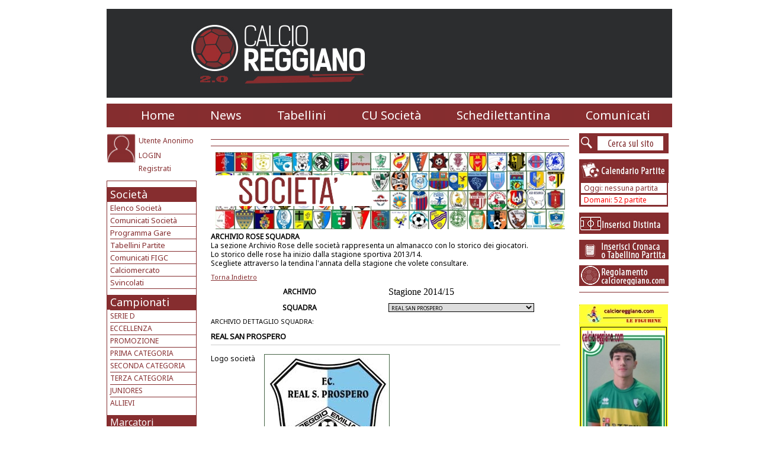

--- FILE ---
content_type: text/html; charset=utf-8
request_url: https://www.calcioreggiano.com/squadre/archiviosquadra.aspx?idarchivio=16&idsquadra=134
body_size: 95429
content:

<html>
<head id="ctl00_Head1"><title>
	Calcioreggiano.com: REAL SAN PROSPERO
</title><link href="../nuovagrafica/stylesheet/Stile.css" rel="Stylesheet" /><meta name="description" content="calcio reggiano calcioreggiano dilettanti comunicati figc eccellenza promozione prima categoria seconda categoria terza categoria schedilettantina stadi modena parma bologna" /><meta name="keywords" content="calcio reggiano, calcioreggiano, calcio dilettanti, comunicati figc, eccellenza, promozione, prima categoria, seconda categoria, terza categoria, schedilettantina, stadi " /><link rel="stylesheet" href="../master/lightbox/css/lightbox.css" type="text/css" media="screen" /><link href="https://fonts.googleapis.com/css?family=Noto+Sans" rel="stylesheet" type="text/css" />
    <script src="lightbox/js/prototype.js" type="text/javascript"></script>

    <script src="lightbox/js/scriptaculous.js?load=effects,builder" type="text/javascript"></script>

    <script src="lightbox/js/lightbox.js" type="text/javascript"></script>

    <script src="../script/JScript.js" language="javascript"></script>

    
    <link rel="icon" href="http://www.calcioreggiano.com/favicon.ico" type="image/x-icon" />
    <!--POPUP-->

    <script type="text/javascript">
    <!--
     
    var stile = "top=100, left=100, width=350, height=400, status=no, menubar=no, toolbar=no scrollbars=yes";
     
    function ApriPopup(apri) 
    {
      window.open(apri, "Dettaglio_Giornata", stile);
    }
    //-->
    </script>


    <!--Adsense-->
  
    <!-- Fine Adsense-->

    <!--GOOGLE-->

   

    <!--FINE GOOGLE-->

    <script language="javascript">
    function ChangeName(nomepagina)
    {
       document.title=nomepagina;
    }

    </script>

    <script language="javascript">
        var Timer;
        var Selez = -1;
        var Lung = 0;
        var AIDImmagini;
        var AIDLink;
        
        
        function Switch(Obj , url)
		{
		    Obj.src = url;
		}
        
        function MM_preloadImages() { //v3.0
		    var d=document; if(d.images){ if(!d.MM_p) d.MM_p=new Array();
			    var i,j=d.MM_p.length,a=MM_preloadImages.arguments; for(i=0; i<a.length; i++)
			    if (a[i].indexOf("#")!=0){ d.MM_p[j]=new Image; d.MM_p[j++].src=a[i];}}
	    }
	    
        function InitImg()
        {
            
            clearInterval(Timer);
            
            
            
           
                Selez = Selez + 1;
                //Scelgo il Valore
                if(Selez >=Lung)
                {
                  Selez = 0;  
                }
                if(Lung>0)
                {
                    link1 = document.getElementById('Link1_1');
                    link1.href = AIDImmagini[Selez];
                    link1.innerHTML = AIDLink[Selez];
                 }
                
            Timer = setInterval("InitImg()", 5000);
        }
        
    </script>

    <script language="javascript">


    function hidetable(nome)
    {
       elem = document.getElementById(nome);
       elem.style.visibility = "hidden";
       elem.style.position = "absolute"; elem.style.top = 0; elem.style.left = 0;
    }
    function showtable(nome)
    {
       elem = document.getElementById(nome);
       elem.style.visibility = "visible";
       elem.style.position = "relative";
    }
    
    
    function ToggleMenuNew(menuName)
    {
        elem = document.getElementById(menuName);
        if(elem.style.visibility == "visible")
        {
            hidetable(menuName);
        }
        else
        {
            showtable(menuName);      
        }
    }
    
    function ToggleMenu(menuName, princName, linkName)
    {
        //HideAll(menuName);
        elem = document.getElementById(menuName);
        elemPrinc = document.getElementById(princName);
        elemLink = document.getElementById(linkName);
        if(elem.style.visibility == "visible")
        {
            hidetable(menuName);
            //elemPrinc.background = '../immagini/menu_sinistra/sfondo_menu.gif';
            //elemLink.style.color = "black"
            //hdn = document.getElementById('ctl00_MenuSinistra_m_Hidden');
            //hdn.value = '';
        }
        else
        {
            showtable(menuName);
            //elemPrinc.background = '../immagini/menu_sinistra/sfondomenu_macrocat.gif';
            //elemLink.style.color = "green"
            //hdn = document.getElementById('ctl00_MenuSinistra_m_Hidden');
            //hdn.value = princName;
            
        }
    }
    
    function ShowHiddenValue()
    {
        hdn = document.getElementById('ctl00_MenuSinistra_m_Hidden');
        //alert(hdn.value);
    }
    
function IMG1_onclick() {

}

    </script>

</head>
<body onSelectStart="return false;">
    <form name="aspnetForm" method="post" action="./archiviosquadra.aspx?idarchivio=16&amp;idsquadra=134" id="aspnetForm">
<div>
<input type="hidden" name="__EVENTTARGET" id="__EVENTTARGET" value="" />
<input type="hidden" name="__EVENTARGUMENT" id="__EVENTARGUMENT" value="" />
<input type="hidden" name="__LASTFOCUS" id="__LASTFOCUS" value="" />
<input type="hidden" name="__VIEWSTATE" id="__VIEWSTATE" value="/[base64]/[base64]/[base64]/[base64]/[base64]/[base64]/[base64]/[base64]/[base64]/[base64]/[base64]/[base64]/[base64]/[base64]/[base64]/[base64]/[base64]/[base64]/[base64]/[base64]/[base64]/[base64]/[base64]/[base64]/[base64]/[base64]/[base64]/[base64]/[base64]/[base64]/[base64]/[base64]/[base64]/[base64]/[base64]/[base64]/[base64]/[base64]/[base64]" />
</div>

<script type="text/javascript">
//<![CDATA[
var theForm = document.forms['aspnetForm'];
if (!theForm) {
    theForm = document.aspnetForm;
}
function __doPostBack(eventTarget, eventArgument) {
    if (!theForm.onsubmit || (theForm.onsubmit() != false)) {
        theForm.__EVENTTARGET.value = eventTarget;
        theForm.__EVENTARGUMENT.value = eventArgument;
        theForm.submit();
    }
}
//]]>
</script>


<div>

	<input type="hidden" name="__VIEWSTATEGENERATOR" id="__VIEWSTATEGENERATOR" value="66DBF3D6" />
	<input type="hidden" name="__EVENTVALIDATION" id="__EVENTVALIDATION" value="/wEdAMECtAN5ZM7U7iXqW8S/JHIkyFQDohchhE0aRqNIQJlQsNBH4y7+v9MT9zYlNzBdvTSK3NcHgkLQF6Sm/MsqYvPXIwg+YWGyFVWZOsVIhGbv9imH1zgWi83L+W71+vut0LITGdhAPFJloqECZ6dic9c8zeoeb+ejcFe9w1BPWN93vUc8oS54rz1QuKQxbOgHB8B5CVTKqDGwDDooCWRLSk34NKz+JfhCk/PGkRyoZy6fy9CNPVU6rM9yEazBRlvmj5Jtkhs2nZtB1zOOIvC9h9raWgCNRY4is/rVughd+1Z1j1Ix0NBzqFSLXHDxkdlY1aY070Hfa2cq64GmlcK83J03xgdkstvVB58Y6RZqDZ/oHeQr01sXRPNrxYBSKan41ObK/uGCSPZwTCRVNATLckgkGTnbyOqmDURovyovW9RjUNwDrhPXeccA258wBWAIKz2uGr/tZrWabScfqa1DzYp8/AsXrReOrM8CG6MId3AteBuxCIQMo69aLtxSDJD4CF40ArgSYWnGaxXcp+jS9nqYcW9pahwF6j3tTe421hXK9Z3awcHv3dvwFflvD0sF8fI/eLXE7M08CpCctBK3QNv5GgXOGXYBtYYUF5fNHKHNsxTyTcLPPKzTwRjCroH0GWXyGsEgmEwwQmaqaReMfQFq9eVZWJkTeqUmNHXx3XtI9/BLC344I6hi94HXxYbwtmxF6+v6Gb395XTrNenHbusUCz1sxl0Q0Pqkt6rYL9o7DJ0n17re2Zlyz1RdsNuQ0+8wEdUWKlLcQwIJkj5g4La+yotQnyyPftd1ccyNYkVhjMwXgkAnisj/6v5+nclKppVsZHBGjbMvTlVN/cUUnt5vL5XCqOwhCjcisisNwXAOwQ3WHrGkub7zvyzTdhT6td3EFbcODMw3TAvHxZTjhR/CAP/7iIY8I2zqPnaw1Eb1X0J3OBKo0l77uV5qYiYZoaEbgMZfqQp9lGfQMnj/Q5Wne1+MtLpNjRgEKWQ98mHjhX5cJAFVb5DCLqkJKXStj+lHLnsnL/AKyfeLDM/[base64]/G3Xj798md0h9pRhjFBkvMQiEU2iyrJWu8jr3NMVuF9JkZQC38EZQuxNvZGMY9Sik4z8IKIb27do0fA2MpRxAqW5Pwsr+iJ/1mpLqRzUzqSLMyc5V7NbuEn8HFUBAnOBn2Ymb/PuWqpdjvHr+ppvKQtPCcYRTlpKo8ac/eFezVbJmYYmUXyM25mjrAT0BCYMdC+jF6el04DHJ7B7PBF6Svgw3xHPFQVkiq+cL708AzkwqXQB8B3GXr4RbPAK2BjQUCSwwyuUpkHEbVNOfMWuDf5/f5NuKr1mY4W6xtsUr+eJ5LxuBpZ8ujQspRMxu7K9OFuKd+R8usLRDKaZysUwX6K5bz3xOrPzWVpA0ey2M0MXfBgPk1A/BqpzYSsBiZ1TCuIuR69jb/GHswQrXjSjki3urLw008HeJaZUxsVyiK/8rnKyEAV+q9TNAQaGCmFFDrqtgW4yz3Ws6YlPj0AD6E9+le3uSZ8po9xOhFTXRr3laDs6alipCdv66N7Kotzpf+BsJ0abNSpaQ3eSHZwsvn/kUaAsr7It8YmbowUmw1XmZUaV3IwxKuiw4NmYFTe//PCCTUhfvZhJBKmx0XfTji5GThheXZmy7yv5Wnlnr5+r9oRVtpJcMyTTn0DqRVzKHXvdlaWkPVIc/4Q31i2x+c2oM4a9/3GBzyfr49lz8lrUZKGSHXjro6pjpe7ms5BOhAQLO9incgr1yOdfRwGvMD9XF5wkIbAD1u/jkEhubjnU9hfuJ2LPHrWUfY4l9TbwJkUK7wfKUPiQsqIPRpM2a/Yt76OuUBdQUPeDl9nCqianSDyAerHuOMnaNB2x+B7A/GejjRsCdEaGBEkIXXMdVDFu421tVO37+7JtKiQiDaYXzjj3MW3q93yqvh41jGXn8DxkrL9ReGpO9cUUJ7UQeiF58S4GIW33PhiMejSpLf47Lhx6/dWk9z+Gojzuzi6pIpK+XV3CPynrTDhCxDO6LumG+V9QUiVMsz8ZhWIx9okwUurpbCOt1voiGY+CcCefiJE8eEUXOCBwJUMy1aoREHBg/nnZ2dJxdJ2ud6Z+2gxW+e3JksRSjkShlJotvDRPqJiKI1op82UyMWW2pjq59N8bJXlU3GcoITev5vlXLBQs9gtykp7dcpsB9BkFJpeDFjdUoIeSKEaCNZI198w/[base64]/Qm5hZRGPBzRbRIiYeholElaFHx4j4y8upItsqy7UnQQ+X2wjQWoQEKnfM5wTrhMJXqjaU4Ja9QzqgdrMe03jfpSStp6kWahzKcMLCdEWcn7FdcobBKeGHpxyhblLwxq8Fj/0fUIyjOd3qmVeY0IBnE9B4NLD9DWAIvBJZVJPntdhvKZ4Zln0rsxMgwUgYMUUEXaqj0qKc3Idu/sSYAkfVcfpIivoGCrAT9CyqsCMlSprxh9RamkdkjlXPLn7ZEdS94Zy4pUYHwpgDgcvxXvLSFvefshycjNKhytXtb81viKQ4Mac7XFoW0Fc9d77yRGMDdxgQ8FsWgrZR3YGnqvLLivTzKDndemrypZbgzWFEoHVORWaGjkLhDNz9B4izxXXaKep/9nLl4A/g9oEnvIMNiOufoe1aDUvRM2akganx3chQOa4Dbi148o8FNvFenhkm4528IYCwJrxLbq7VhMcW1qvuLOM6QbdZjbC+8l8rDdaX5Clw/[base64]/DbNL1YAl3crmC2IjXOO8TNT96rbjwDRCPl8NuXXRABEyj4d6aQo8OZ0mx47z3VvMdmA0d645QQUoojPP88DoqQCu/WWgU1GFPtcTa+LsVzZzn2tse3GRN9a/Y96WSvS/6hGn5PepoujcQsfFbW0hsEgvTpubfYR+TJ8eVi8nlNvtpJkn/TRYR4sKiDLybm+LflPHk70F7b8pXjBcSLBWGNd6V4P2xRWH6itkI1FWG/[base64]/Xmzc5JysIVn/ZrJKnVXWVn9lrerFNASGoTDyk/Zcq8u99rzaFjnVH8ZCrlrV7iAfYAxZiLqKWyH+NWXQvX0OsjLJBjBNfQLACe/oydnHaK8gj6zb0kZqMO/rBebG9ayHjCeZnRpa5Sox+5GhPHx+wRu2ZQJ1IUSeHTLZOIAyxD5hF7Rys9/u2frBm9iFltC+6Hp9xofYHoRN/[base64]/asT1aYyzDQWjzRHpBDaALjGrVAqDnCOYUxO6VmnpDMiivXQ3viOkIYtjuOsovUKsqti3qqefIL2bPLljkwTJ+cg2rgf55BEkGbFXOB8/lgjJqVCRt9Hi/rfEXBlDtcZEuyVbkwcLlRjvYtSHkejndA2pSyc1dKmQeVh4/Kg5H+uWogVYrfp7eQRjnvIOC6LYv8IH4qVu3W6UoIKFZlrSQ0s/6y8zQJKlfL7QWfrmU0DnUkeK2pyOQy7dgAOxALi0RbpRtJ+ZoyoEdRANzEpYPBJMzrp/UBGTkpv0ZK5uomfpmtE0BVjyxbYBIrAIx5b9vmFxfZReHAQvtIVcPWQ47Ig1tCMiH6LrSWWH4EgQwgqBwWjHrqGfNxOmdm0eehMiZDgnNtQHmmNFxUOVlYVO62hyr/8HXL9dYqrKpu1p2FbfoRgduQP236HqPGiy60fydPH6KOAY27ZL3IbSxcDnWd8fiB9iooaunR4fKf+SGVy+O6h7NFVeXafsp5/u9mB/5lciuKpzXy+TDl69NPjGPJ+smueZFIYKfhTj8nPKexRtxt0/Eoe5B51Six4JaCY1KI1vVitgmdrAra4x6rK07O4rQzS+wSZLtSrfw/96IAbSGAU0nLFIb9LwKDe10XaeLlUIdR4GWQOKTG/oOBzYjfmNQ2MvDf1EdOtV7pjE06F0iPEq6DThDBHn4BEtLEkRrI7XIFHsxs5Mo1yU7kRwYJVKMTwPtFJtV9zNiwaBb+TQgZJt85m3seuqaFC9UVHoDdaBSmu8JXx3oSIJ6SLpVqVh1RG6G3XXz1l1/n2000PbY7RntD5BMNrx25PlK11M3MI2O//VQVW/SPRJy/d5/[base64]/9XnWL1oxtdI36jcpUQ8VYno9lAwa2Xce/RuCsHdVJJryXQPrOcLSoFN1c1/3BjvAYGAtgPVF3q+ryLa6yC+wG3uuGlQfgEoMlA+GEnl87hs0ZxlEzryEowui4tPCNkMUWslDrj6U+8e689vdoOy84dDV3wqCFcHCtT6KPXh2/6mSytwp1+UDvdELMJQCpySfy+JbNev/NY48CCsvSCIxYQTW11F4zpQ8i9v+vCPoVcbxndFyislk68fjHBrCUZ7ElsDlxhZu6bRFyP+Wki7Hxuy1/3pazMxKxhQTycojbapnuwKlPXuZaa2SeXcIHxTpK77fzLNUfzSYLayHtx3N8yyHeccjSCZXpxIddv2G1wCC2xbvSAcGWOmXndHWvYZWAYvJwWwHEJE3jobiLd88R+QROojbTYrFaDWFeufs6j6wcUnzgrE6dBHGJekyPShN6zqdTz/wg8E9nZDZ17Wk6lySw9tjqKiYRRztKo/CB/YP+eJmOW5PMaoNSPq/Xj/t8kZdj6Tgx7boyBf9/a+77zABUFnsmTSlZN3FezZVHZejvNcyrAPqu3sywuiX/uzRcRqWJ31wEUpsj5kCDaS7LsrAKfDGLrIAuA+Yf1b4MyEnPLVID0ElS4Dbb+6KOfbx0cjpV79wvN6i+eY66JOQrvXObAd6LZ42eu/QAxlcUg8rMrJh0dSRO5ZZHgPiUrOmsCsepdzekicznagK0QxzGTQvG3gNmnEP07TAuVbRTaaAb20NdiKJcVA/tvyE0X81jQ+gByCxy+s38avOujZ6+TigdVJ8+ZvX9uNJrvgf4dgJaLjhfxBZhB0iSbZ70famNCSW9TBJWFD93Pl0oqSB6L1X0/LG9thZYhHHE4sfRJ5F3NzxwxzF/L5RNg64ZSy9Fn9ZbEIRSeZVElaQnMD4X7pxGKcFdtqk8Wg4FPQWwFnjBKZNbi6S3TrV8kbOIZH/8b/PO+VjS3xLdcnFUMGChlS79A8I301uEcrtzI024Q9K/22HXBv/VtIzL0Ca6KhEcjlLxhiNmLqrqbEUWntWgQnoLKtIpHIZuUQkVWMvOPDhiBEW1FAB7ykWbMkhfDCcKyPaeCC06fLZQ/oSLEVfdmDOxExywPb4QjbAoSKejy3Nmcc=" />
</div>
        <div id="container" class="div-centrato">
            <table cellpadding="0" cellspacing="0" border="0" width="920">
                <tr>
                    <td height="5" colspan="5">
                    </td>
                </tr>
                <tr>
                    <td colspan="5" align="center">
                        <span id="ctl00_m_MainSponsor"></span></td>
                </tr>
                <tr>
                    <td height="10" colspan="5">
                    </td>
                </tr>
                <tr id="riga_logo">
                    <td colspan="5" align="center" background="../nuovagrafica/sfondotestata.jpg" nowrap="nowrap">
                        <table cellpadding="0" cellspacing="0" width="100%">
                            <tr>
                                <td width="100%" height="140" align="center" valign="middle">
                                    <a href="http://www.calcioreggiano.com" title="Il Portale del Calcio Dilettanti Emiliano Romagnolo">
                                        <img border="0" title="calcioreggiano.com" src="../image/TestataNuovoSito20.jpg" /></a></td>
                                <td height="140">
                                    
<script language="javaScript1.1">
     <!-- Begin
     function right(e) {
     if (navigator.appName == 'Netscape' && 
    (e.which == 3 || e.which == 2))
     return false;
     else if (navigator.appName == 'Microsoft Internet Explorer' && 
    (event.button == 2 || event.button == 3)) {
     alert("Spiacenti, il tasto destro del mouse e' disabilitato");
     return false;
     }
     return true;
     }
     document.onmousedown=right;
     if (document.layers) window.captureEvents(Event.MOUSEDOWN);
     window.onmousedown=right;
     // End -->
     </script> 
     
          <table cellspacing="0" cellpadding="0" width="360">
          <tr>
            <td height=150 width=360 align=right valign=top>
          <span id="ctl00_FiancoLogo_Label1"></span>    
            </td>
          </tr>
     </table>


                                </td>
                            </tr>
                        </table>
                    </td>
                </tr>
                <tr>
                    <td height="10" colspan="5">
                    </td>
                </tr>
                <tr>
                    <td colspan="5" width="920" bgcolor="#852d2f" height="40" align="center">
                        <!--Inizio Menu' Principale-->
                        <table cellpadding="0" cellspacing="0" border="0">
                            <tr>
                                <td align="left" valign="middle" bgcolor="#852d2f">
                                    <table id="ctl00_m_TableBtn1" cellspacing="0" cellpadding="0" border="0" style="background-color: #852D2F;
                                        border-width: 0px; border-collapse: collapse;">
                                        <tr>
                                            <td style="width: 20px;">
                                            </td>
                                            <td id="ctl00_m_Btn1_prec" style="background-color: #862D2F; height: 40px; width: 20px;">
                                                <img width="20" border="0" src="../nuovagrafica/trattinogranata.jpg"></td>
                                            <td id="ctl00_m_Btn1" class="NGVoceMenuBianca" align="left" valign="middle" style="background-color: #852D2F;
                                                height: 40px; white-space: nowrap;">
                                                <a class="NGVoceMenuBianca" href="../home/homesito.aspx">Home</a></td>
                                            <td id="ctl00_m_Btn1_dopo" style="background-color: #862D2F; height: 40px; width: 20px;">
                                                <img width="20" border="0" src="../nuovagrafica/trattinogranata.jpg"></td>
                                            <td id="ctl00_m_Btn1_spazio" style="height: 40px; width: 20px;">
                                            </td>
                                        </tr>
                                    </table>
                                </td>
                                <td align="left" valign="middle" bgcolor="#852d2f">
                                    <table id="ctl00_m_TableBtn2" cellspacing="0" cellpadding="0" border="0" style="background-color: #852D2F;
                                        border-width: 0px; border-collapse: collapse;">
                                        <tr>
                                            <td id="ctl00_m_Btn2_prec" style="background-color: #862D2F; height: 40px; width: 20px;">
                                                <img width="20" border="0" src="../nuovagrafica/trattinogranata.jpg"></td>
                                            <td id="ctl00_m_Btn2" class="NGVoceMenuBianca" align="left" valign="middle" style="background-color: #862D2F;
                                                height: 40px;">
                                                <a class="NGVoceMenuBianca" href="../news/news.aspx">News</a></td>
                                            <td id="ctl00_m_Btn2_dopo" style="background-color: #862D2F; height: 40px; width: 20px;">
                                                <img width="20" border="0" src="../nuovagrafica/trattinogranata.jpg"></td>
                                            <td id="ctl00_m_Btn2_spazio" style="height: 40px; width: 20px;">
                                            </td>
                                        </tr>
                                    </table>
                                </td>
                                <!--   <td align="left" valign="middle" bgcolor="#852d2f">
                                    <table id="Table1" cellspacing="0" cellpadding="0" border="0" style="background-color: #852D2F;
                                        border-width: 0px; border-collapse: collapse;">
                                        <tr>
                                            <td id="Td1" style="background-color: #862D2F; height: 40px; width: 20px;">
                                                <img width="20" border="0" src="../nuovagrafica/trattinogranata.jpg"></td>
                                            <td id="Td2" class="NGVoceMenuBianca" align="left" valign="middle" style="background-color: #862D2F;
                                                height: 40px; white-space: nowrap;">
                                                <a class="NGVoceMenuBianca" href="http://www.calcioreggiano.com/news/news.aspx?idcategoria=19">Le Interviste di CR</a></td>
                                            <td id="Td3" style="background-color: #862D2F; height: 40px; width: 20px;">
                                                <img width="20" border="0" src="../nuovagrafica/trattinogranata.jpg"></td>
                                            <td id="Td4" style="height: 40px; width: 20px;">
                                            </td>
                                        </tr>
                                    </table>
                                </td>-->
                                   <td align="left" valign="middle" bgcolor="#852d2f">
                                  <table id="Table2" cellspacing="0" cellpadding="0" border="0" style="background-color: #852D2F;
                                        border-width: 0px; border-collapse: collapse;">
                                        <tr>
                                            <td id="Td5" style="background-color: #862D2F; height: 40px; width: 20px;">
                                                <img width="20" border="0" src="../nuovagrafica/trattinogranata.jpg"></td>
                                            <td id="Td6" class="NGVoceMenuBianca" align="left" valign="middle" style="background-color: #862D2F;
                                                height: 40px; white-space: nowrap;">
                                                <a class="NGVoceMenuBianca" href="http://www.calcioreggiano.com/bacheca/bachecapartite.aspx">Tabellini
                                                    </a></td>
                                            <td id="Td7" style="background-color: #862D2F; height: 40px; width: 20px;">
                                                <img width="20" border="0" src="../nuovagrafica/trattinogranata.jpg"></td>
                                            <td id="Td8" style="height: 40px; width: 20px;">
                                            </td>
                                        </tr>
                                    </table>
                                </td>
                              <!--<td align="left" valign="middle" bgcolor="#852d2f">
                                    <table id="ctl00_m_TableBtn5" cellspacing="0" cellpadding="0" border="0" style="background-color: #852D2F;
                                        border-width: 0px; border-collapse: collapse;">
                                        <tr>
                                            <td id="ctl00_m_Btn5_prec" style="background-color: #862D2F; height: 40px; width: 20px;">
                                                <img width="20" border="0" src="../nuovagrafica/trattinogranata.jpg"></td>
                                            <td id="ctl00_m_Btn5" class="NGVoceMenuBianca" align="left" valign="middle" style="background-color: #862D2F;
                                                height: 40px; white-space: nowrap;">
                                                <a class="NGVoceMenuBianca" href="http://www.calcioreggiano.com/mercato/mercato.aspx">
                                                    Mercato</a></td>
                                            <td id="ctl00_m_Btn5_dopo" style="background-color: #862D2F; height: 40px; width: 20px;">
                                                <img width="20" border="0" src="../nuovagrafica/trattinogranata.jpg"></td>
                                            <td id="ctl00_m_Btn5_spazio" style="height: 40px; width: 20px;">
                                            </td>
                                        </tr>
                                    </table>
                                </td>-->
                                <td align="left" valign="middle" bgcolor="#852d2f">
                                    <table id="ctl00_m_TableBtn5" cellspacing="0" cellpadding="0" border="0" style="background-color: #852D2F;
                                        border-width: 0px; border-collapse: collapse;">
                                        <tr>
                                            <td id="ctl00_m_Btn5_prec" style="background-color: #862D2F; height: 40px; width: 20px;">
                                                <img width="20" border="0" src="../nuovagrafica/trattinogranata.jpg"></td>
                                            <td id="ctl00_m_Btn5" class="NGVoceMenuBianca" align="left" valign="middle" style="background-color: #862D2F;
                                                height: 40px; white-space: nowrap;">
                                                <a class="NGVoceMenuBianca" href="http://www.calcioreggiano.com/bacheca/bacheca.aspx">
                                                    CU Societ&agrave;</a></td>
                                            <td id="ctl00_m_Btn5_dopo" style="background-color: #862D2F; height: 40px; width: 20px;">
                                                <img width="20" border="0" src="../nuovagrafica/trattinogranata.jpg"></td>
                                            <td id="ctl00_m_Btn5_spazio" style="height: 40px; width: 20px;">
                                            </td>
                                        </tr>
                                    </table>
                                </td>
                               
                            <!--      <td align="left" valign="middle" bgcolor="#852d2f">
                                    <table id="ctl00_m_TableBtn4" cellspacing="0" cellpadding="0" border="0" style="background-color: #852D2F;
                                        border-width: 0px; border-collapse: collapse;">
                                        <tr>
                                            <td id="ctl00_m_Btn4_prec" style="background-color: #862D2F; height: 40px; width: 20px;">
                                                <img width="20" border="0" src="../nuovagrafica/trattinogranata.jpg"></td>
                                            <td id="ctl00_m_Btn4" class="NGVoceMenuBianca" align="left" valign="middle" style="background-color: #862D2F;
                                                height: 40px; white-space: nowrap;">
                                                <a class="NGVoceMenuBianca" href="http://www.calcioreggiano.com/squadre/squadre.aspx">
                                                    Rose 23/24</a></td>
                                            <td id="ctl00_m_Btn4_dopo" style="background-color: #862D2F; height: 40px; width: 20px;">
                                                <img width="20" border="0" src="../nuovagrafica/trattinogranata.jpg"></td>
                                            <td id="ctl00_m_Btn4_spazio" style="height: 40px; width: 20px;">
                                            </td>
                                        </tr>
                                    </table>
                                </td>
                                <td align="left" valign="middle" bgcolor="#852d2f">
                                    <table id="ctl00_m_TableBtn5" cellspacing="0" cellpadding="0" border="0" style="background-color: #852D2F;
                                        border-width: 0px; border-collapse: collapse;">
                                        <tr>
                                            <td id="ctl00_m_Btn5_prec" style="background-color: #862D2F; height: 40px; width: 20px;">
                                                <img width="20" border="0" src="../nuovagrafica/trattinogranata.jpg"></td>
                                            <td id="ctl00_m_Btn5" class="NGVoceMenuBianca" align="left" valign="middle" style="background-color: #862D2F;
                                                height: 40px; white-space: nowrap;">
                                                <a class="NGVoceMenuBianca" href="http://www.calcioreggiano.com/mercato/mercato.aspx">
                                                    Mercato</a></td>
                                            <td id="ctl00_m_Btn5_dopo" style="background-color: #862D2F; height: 40px; width: 20px;">
                                                <img width="20" border="0" src="../nuovagrafica/trattinogranata.jpg"></td>
                                            <td id="ctl00_m_Btn5_spazio" style="height: 40px; width: 20px;">
                                            </td>
                                        </tr>
                                    </table>
                                </td>-->
                               <td align="left" valign="middle" bgcolor="#852d2f">
                                    <table id="ctl00_m_TableBtn6" cellspacing="0" cellpadding="0" border="0" style="background-color: #852D2F;
                                        border-width: 0px; border-collapse: collapse;">
                                        <tr>
                                            <td id="ctl00_m_Btn6_prec" style="background-color: #862D2F; height: 40px; width: 20px;">
                                                <img width="20" border="0" src="../nuovagrafica/trattinogranata.jpg"></td>
                                            <td id="ctl00_m_Btn6" class="NGVoceMenuBianca" align="left" valign="middle" style="background-color: #862D2F;
                                                height: 40px; white-space: nowrap;">
                                                <a class="NGVoceMenuBianca" href="http://www.calcioreggiano.com/schedina/schedina.aspx">
                                                    Schedilettantina</a></td>
                                            <td id="ctl00_m_Btn6_dopo" style="background-color: #862D2F; height: 40px; width: 20px;">
                                                <img width="20" border="0" src="../nuovagrafica/trattinogranata.jpg"></td>
                                            <td id="ctl00_m_Btn6_spazio" style="height: 40px; width: 20px;">
                                            </td>
                                        </tr>
                                    </table>
                                </td>
                                <td align="left" valign="middle" bgcolor="#852d2f">
                                    <table id="ctl00_m_TableBtn7" cellspacing="0" cellpadding="0" border="0" style="background-color: #852D2F;
                                        border-width: 0px; border-collapse: collapse;">
                                        <tr>
                                            <td id="ctl00_m_Btn7_prec" style="background-color: #862D2F; height: 40px; width: 20px;">
                                                <img width="20" border="0" src="../nuovagrafica/trattinogranata.jpg"></td>
                                            <td id="ctl00_m_Btn7" class="NGVoceMenuBianca" align="left" valign="middle" style="background-color: #862D2F;
                                                height: 40px; white-space: nowrap;">
                                                <a class="NGVoceMenuBianca" href="../comunicati/comunicati.aspx">Comunicati</a></td>
                                            <td id="ctl00_m_Btn7_dopo" style="background-color: #862D2F; height: 40px; width: 20px;">
                                                <img width="20" border="0" src="../nuovagrafica/trattinogranata.jpg"></td>
                                        </tr>
                                    </table>
                                </td>
                            </tr>
                        </table>
                        <!--Fine primo tempo-->
                    </td>
                </tr>
                <tr>
                    <td height="10" colspan="5">
                    </td>
                </tr>
                <tr>
                    <!--Colonna Sx-->
                    <td width="161" id="ColonnaSinistra" valign="top">
                        <!--LOGIN-->
                        <table cellpadding="0" cellspacing="0" border="0" width="165">
                            <tr>
                                <td width="50" rowspan="3" valign="top" align="left">
                                    <img id="ctl00_m_ImmagineProfilo" src="../nuovagrafica/FotoAnonimo.jpg" style="border-width:0px;height:50px;width:50px;" /></td>
                                <td width="5">
                                </td>
                                <td width="111" height="25" valign="middle" align="left">
                                    <a id="ctl00_m_NomeUtente" class="voce_menulaterale">Utente Anonimo</a></td>
                            </tr>
                            <tr>
                                <td width="5">
                                </td>
                                <td width="111" height="25" valign="middle" align="left">
                                    <a id="ctl00_m_LinkLogin" class="voce_menulaterale" href="../utenti/login.aspx">LOGIN</a>
                                    <a id="ctl00_m_LinkCU" class="voce_menulaterale"></a>
                                </td>
                            </tr>
                            <tr>
                                <td width="5">
                                </td>
                                <td width="111" height="20" valign="middle" align="left">
                                    <a id="ctl00_m_LinkLogOff" class="voce_menulaterale" href="../utenti/registrati.aspx">Registrati</a></td>
                            </tr>
                            <tr>
                                <td colspan="3" height="10">
                                </td>
                            </tr>
                        </table>
                        <!--MENU DI SINISTRA-->
                        <table cellpadding="0" cellspacing="0" border="0" width="161">
                            <tr>
                                <td width="1" height="1" bgcolor="#852d2f">
                                </td>
                                <td width="5" height="1" bgcolor="#852d2f">
                                </td>
                                <td width="145" height="1" bgcolor="#852d2f">
                                </td>
                                <td width="1" height="1" bgcolor="#852d2f">
                                </td>
                                <td width="9">
                                </td>
                            </tr>
                            <tr>
                                <td width="1" height="1" bgcolor="#852d2f">
                                </td>
                                <td colspan="2" height="10">
                                </td>
                                <td width="1" height="1" bgcolor="#852d2f">
                                </td>
                                <td width="9">
                                </td>
                            </tr>
                            <tr>
                                <td colspan="5">
                                    <table id="ctl00_m_TableSoc" cellspacing="0" cellpadding="0" border="0" style="border-width:0px;border-collapse:collapse;">
	<tr>
		<td style="background-color:#862D2F;width:1px;"></td><td style="background-color:#862D2F;width:5px;"></td><td align="left" valign="middle" style="background-color:#862D2F;height:25px;width:145px;"><a id=Link_1 class="NGVoceMenuLateraleBianca" href="javascript:ToggleMenuNew('Tabella_Societa')">Società</a></td><td style="background-color:#862D2F;width:1px;"></td><td style="width:9px;"></td>
	</tr>
</table>
                                </td>
                            </tr>
                            <tr>
                                <td width="1" bgcolor="#852d2f">
                                </td>
                                <td width="5">
                                </td>
                                <td width="145" align="left" valign="top">
                                    <table cellpadding="0" cellspacing="0" border="0" width="145" id="Tabella_Societa"
                                        style="visibility: visible">
                                        <tr>
                                            <td>
                                                <a href="../squadre/squadre.aspx" class="voce_menulateraleNew">Elenco Societ&agrave;</a></td>
                                        </tr>
                                        <tr>
                                            <td width="145" height="1" bgcolor="#852d2f">
                                            </td>
                                        </tr>
                                         <tr>
                                            <td>
                                                <a href="../bacheca/bacheca.aspx" class="voce_menulateraleNew">Comunicati Societ&agrave;</a></td>
                                        </tr>
                                        <tr>
                                            <td width="145" height="1" bgcolor="#852d2f">
                                            </td>
                                        </tr>
                                        <tr>
                                            <td>
                                                <a href="../calendario/calendario.aspx" class="voce_menulateraleNew">Programma Gare</a></td>
                                        </tr>
                                        <tr>
                                            <td width="145" height="1" bgcolor="#852d2f">
                                            </td>
                                        </tr>
                                        <tr>
                                            <td>
                                                <a href="../bacheca/bachecapartite.aspx" class="voce_menulateraleNew">Tabellini Partite</a></td>
                                        </tr>
                                        <tr>
                                            <td width="145" height="1" bgcolor="#852d2f">
                                            </td>
                                        </tr>
                                         <tr>
                                            <td>
                                                <a href="../comunicati/comunicati.aspx" class="voce_menulateraleNew">Comunicati FIGC</a></td>
                                        </tr>
                                        <tr>
                                            <td width="145" height="1" bgcolor="#852d2f">
                                            </td>
                                        </tr>
                                        <tr id="ctl00_m_menu1">
	<td>
                                                <a href="../mercato/mercato.aspx" class="voce_menulateraleNew">Calciomercato</a></td>
</tr>

                                        <tr id="ctl00_m_menu1_1">
	<td width="145" height="1" bgcolor="#852d2f">
                                            </td>
</tr>

                                        <tr id="ctl00_m_menu3">
	<td>
                                                <a href="../bacheca/bacheca_giocatori.aspx" class="voce_menulateraleNew">Svincolati</a></td>
</tr>

                                        <tr id="ctl00_m_menu3_1">
	<td width="145" height="1" bgcolor="#852d2f">
                                            </td>
</tr>

                                       
                                    </table>
                                </td>
                                <td width="1" bgcolor="#852d2f">
                                </td>
                                <td width="9">
                                </td>
                            </tr>
                            <tr>
                                <td width="1" height="1" bgcolor="#852d2f">
                                </td>
                                <td colspan="2" height="10">
                                </td>
                                <td width="1" height="1" bgcolor="#852d2f">
                                </td>
                                <td width="9">
                                </td>
                            </tr>
                            <tr>
                                <td colspan="5">
                                    <table id="ctl00_m_TabCampionati" cellspacing="0" cellpadding="0" border="0" style="border-width:0px;border-collapse:collapse;">
	<tr>
		<td style="background-color:#862D2F;width:1px;"></td><td style="background-color:#862D2F;width:5px;"></td><td align="left" valign="middle" style="background-color:#862D2F;height:25px;width:145px;"><a id=A1 class="NGVoceMenuLateraleBianca" href="javascript:ToggleMenuNew('Tabella_Campionati')">Campionati</a></td><td style="background-color:#862D2F;width:1px;"></td><td style="width:9px;"></td>
	</tr>
</table>
                                </td>
                            </tr>
                            <tr>
                                <td width="1" bgcolor="#852d2f">
                                </td>
                                <td width="5">
                                </td>
                                <td width="145" align="left" valign="top">
                                    <input name="ctl00$m_Hidden" type="hidden" id="ctl00_m_Hidden" />
                                    <table cellpadding="0" cellspacing="0" border="0" width="145" id="Tabella_Campionati"
                                        style="visibility: visible">

                                        <!-- MENU' STATICO CAMPIONATI-->
                             <script language=javascript>
                                 function HideAll(menuName) {
                                     elemPrinc = document.getElementById('TabellaPrinc_11');
                                     if (menuName != 'Tabella_11') {
                                         hidetable('Tabella_11')
                                     }
                                     elemPrinc = document.getElementById('TabellaPrinc_1');
                                     if (menuName != 'Tabella_1') {
                                         hidetable('Tabella_1')
                                     }
                                     elemPrinc = document.getElementById('TabellaPrinc_2');
                                     if (menuName != 'Tabella_2') {
                                         hidetable('Tabella_2')
                                     }
                                     elemPrinc = document.getElementById('TabellaPrinc_3');
                                     if (menuName != 'Tabella_3') {
                                         hidetable('Tabella_3')
                                     }
                                     elemPrinc = document.getElementById('TabellaPrinc_4');
                                     if (menuName != 'Tabella_4') {
                                         hidetable('Tabella_4')
                                     }
                                     elemPrinc = document.getElementById('TabellaPrinc_5');
                                     if (menuName != 'Tabella_5') {
                                         hidetable('Tabella_5')
                                     }
                                     elemPrinc = document.getElementById('TabellaPrinc_6');
                                     if (menuName != 'Tabella_6') {
                                         hidetable('Tabella_6')
                                     }
                                     elemPrinc = document.getElementById('TabellaPrinc_9');
                                     if (menuName != 'Tabella_9') {
                                         hidetable('Tabella_9')
                                     }
                                 }
                             </script><tr>
  <td bgcolor=#852d2f height="1">
     </td>
  </tr>
  <tr>
   <td width="145" valign="middle" height="20"  >
     <table id="TabellaPrinc_11"   cellpadding=0 cellspacing=0 border=0 width=145>
    <tr> <td align=left > <a id=Link_11 class="voce_menulaterale" href="javascript:ToggleMenu('Tabella_11', 'TabellaPrinc_11', 'Link_11')">SERIE D</a>
   </td></tr></table>
   </td> 
   </tr>
<tr><td ><table style="visibility:hidden;position:absolute" id="Tabella_11" cellpadding=0 cellspacing=0 border=0 width=145>
<tr>
       <td bgcolor=#852d2f height="1">
      </td>
   </tr>
  <tr>
     <td width="145" valign="middle" height="20">
          <a class="voce_menulaterale" href="../campionati/campionato.aspx?idcampionato=688">
             - SERIE D GIR. D
        </a>
      </td>
   </tr>
</table></td></tr>
<tr>
  <td bgcolor=#852d2f height="1">
     </td>
  </tr>
  <tr>
   <td width="145" valign="middle" height="20"  >
     <table id="TabellaPrinc_1"   cellpadding=0 cellspacing=0 border=0 width=145>
    <tr> <td align=left > <a id=Link_1 class="voce_menulaterale" href="javascript:ToggleMenu('Tabella_1', 'TabellaPrinc_1', 'Link_1')">ECCELLENZA</a>
   </td></tr></table>
   </td> 
   </tr>
<tr><td ><table style="visibility:hidden;position:absolute" id="Tabella_1" cellpadding=0 cellspacing=0 border=0 width=145>
<tr>
       <td bgcolor=#852d2f height="1">
      </td>
   </tr>
  <tr>
     <td width="145" valign="middle" height="20">
          <a class="voce_menulaterale" href="../campionati/campionato.aspx?idcampionato=689">
             - ECCELLENZA GIR. A
        </a>
      </td>
   </tr>
<tr>
       <td bgcolor=#852d2f height="1">
      </td>
   </tr>
  <tr>
     <td width="145" valign="middle" height="20">
          <a class="voce_menulaterale" href="../campionati/campionato.aspx?idcampionato=690">
             - ECCELLENZA GIR. B
        </a>
      </td>
   </tr>
</table></td></tr>
<tr>
  <td bgcolor=#852d2f height="1">
     </td>
  </tr>
  <tr>
   <td width="145" valign="middle" height="20"  >
     <table id="TabellaPrinc_2"   cellpadding=0 cellspacing=0 border=0 width=145>
    <tr> <td align=left > <a id=Link_2 class="voce_menulaterale" href="javascript:ToggleMenu('Tabella_2', 'TabellaPrinc_2', 'Link_2')">PROMOZIONE</a>
   </td></tr></table>
   </td> 
   </tr>
<tr><td ><table style="visibility:hidden;position:absolute" id="Tabella_2" cellpadding=0 cellspacing=0 border=0 width=145>
<tr>
       <td bgcolor=#852d2f height="1">
      </td>
   </tr>
  <tr>
     <td width="145" valign="middle" height="20">
          <a class="voce_menulaterale" href="../campionati/campionato.aspx?idcampionato=691">
             - PROMOZIONE GIR. A
        </a>
      </td>
   </tr>
<tr>
       <td bgcolor=#852d2f height="1">
      </td>
   </tr>
  <tr>
     <td width="145" valign="middle" height="20">
          <a class="voce_menulaterale" href="../campionati/campionato.aspx?idcampionato=692">
             - PROMOZIONE GIR. B
        </a>
      </td>
   </tr>
</table></td></tr>
<tr>
  <td bgcolor=#852d2f height="1">
     </td>
  </tr>
  <tr>
   <td width="145" valign="middle" height="20"  >
     <table id="TabellaPrinc_3"   cellpadding=0 cellspacing=0 border=0 width=145>
    <tr> <td align=left > <a id=Link_3 class="voce_menulaterale" href="javascript:ToggleMenu('Tabella_3', 'TabellaPrinc_3', 'Link_3')">PRIMA CATEGORIA</a>
   </td></tr></table>
   </td> 
   </tr>
<tr><td ><table style="visibility:hidden;position:absolute" id="Tabella_3" cellpadding=0 cellspacing=0 border=0 width=145>
<tr>
       <td bgcolor=#852d2f height="1">
      </td>
   </tr>
  <tr>
     <td width="145" valign="middle" height="20">
          <a class="voce_menulaterale" href="../campionati/campionato.aspx?idcampionato=693">
             - PRIMA CAT. GIR. B
        </a>
      </td>
   </tr>
<tr>
       <td bgcolor=#852d2f height="1">
      </td>
   </tr>
  <tr>
     <td width="145" valign="middle" height="20">
          <a class="voce_menulaterale" href="../campionati/campionato.aspx?idcampionato=694">
             - PRIMA CAT. GIR. C
        </a>
      </td>
   </tr>
<tr>
       <td bgcolor=#852d2f height="1">
      </td>
   </tr>
  <tr>
     <td width="145" valign="middle" height="20">
          <a class="voce_menulaterale" href="../campionati/campionato.aspx?idcampionato=695">
             - PRIMA CAT. GIR. D
        </a>
      </td>
   </tr>
</table></td></tr>
<tr>
  <td bgcolor=#852d2f height="1">
     </td>
  </tr>
  <tr>
   <td width="145" valign="middle" height="20"  >
     <table id="TabellaPrinc_4"   cellpadding=0 cellspacing=0 border=0 width=145>
    <tr> <td align=left > <a id=Link_4 class="voce_menulaterale" href="javascript:ToggleMenu('Tabella_4', 'TabellaPrinc_4', 'Link_4')">SECONDA CATEGORIA</a>
   </td></tr></table>
   </td> 
   </tr>
<tr><td ><table style="visibility:hidden;position:absolute" id="Tabella_4" cellpadding=0 cellspacing=0 border=0 width=145>
<tr>
       <td bgcolor=#852d2f height="1">
      </td>
   </tr>
  <tr>
     <td width="145" valign="middle" height="20">
          <a class="voce_menulaterale" href="../campionati/campionato.aspx?idcampionato=696">
             - SECONDA CAT. GIR. B
        </a>
      </td>
   </tr>
<tr>
       <td bgcolor=#852d2f height="1">
      </td>
   </tr>
  <tr>
     <td width="145" valign="middle" height="20">
          <a class="voce_menulaterale" href="../campionati/campionato.aspx?idcampionato=711">
             - SECONDA CAT. GIR. D
        </a>
      </td>
   </tr>
<tr>
       <td bgcolor=#852d2f height="1">
      </td>
   </tr>
  <tr>
     <td width="145" valign="middle" height="20">
          <a class="voce_menulaterale" href="../campionati/campionato.aspx?idcampionato=699">
             - SECONDA CAT. GIR. E
        </a>
      </td>
   </tr>
<tr>
       <td bgcolor=#852d2f height="1">
      </td>
   </tr>
  <tr>
     <td width="145" valign="middle" height="20">
          <a class="voce_menulaterale" href="../campionati/campionato.aspx?idcampionato=700">
             - SECONDA CAT. GIR. F
        </a>
      </td>
   </tr>
</table></td></tr>
<tr>
  <td bgcolor=#852d2f height="1">
     </td>
  </tr>
  <tr>
   <td width="145" valign="middle" height="20"  >
     <table id="TabellaPrinc_5"   cellpadding=0 cellspacing=0 border=0 width=145>
    <tr> <td align=left > <a id=Link_5 class="voce_menulaterale" href="javascript:ToggleMenu('Tabella_5', 'TabellaPrinc_5', 'Link_5')">TERZA CATEGORIA</a>
   </td></tr></table>
   </td> 
   </tr>
<tr><td ><table style="visibility:hidden;position:absolute" id="Tabella_5" cellpadding=0 cellspacing=0 border=0 width=145>
<tr>
       <td bgcolor=#852d2f height="1">
      </td>
   </tr>
  <tr>
     <td width="145" valign="middle" height="20">
          <a class="voce_menulaterale" href="../campionati/campionato.aspx?idcampionato=701">
             - TERZA CAT. RE GIR. A
        </a>
      </td>
   </tr>
<tr>
       <td bgcolor=#852d2f height="1">
      </td>
   </tr>
  <tr>
     <td width="145" valign="middle" height="20">
          <a class="voce_menulaterale" href="../campionati/campionato.aspx?idcampionato=702">
             - TERZA CAT. RE GIR. B
        </a>
      </td>
   </tr>
</table></td></tr>
<tr>
  <td bgcolor=#852d2f height="1">
     </td>
  </tr>
  <tr>
   <td width="145" valign="middle" height="20"  >
     <table id="TabellaPrinc_6"   cellpadding=0 cellspacing=0 border=0 width=145>
    <tr> <td align=left > <a id=Link_6 class="voce_menulaterale" href="javascript:ToggleMenu('Tabella_6', 'TabellaPrinc_6', 'Link_6')">JUNIORES</a>
   </td></tr></table>
   </td> 
   </tr>
<tr><td ><table style="visibility:hidden;position:absolute" id="Tabella_6" cellpadding=0 cellspacing=0 border=0 width=145>
<tr>
       <td bgcolor=#852d2f height="1">
      </td>
   </tr>
  <tr>
     <td width="145" valign="middle" height="20">
          <a class="voce_menulaterale" href="../campionati/campionato.aspx?idcampionato=703">
             - UNDER 19 ELITE GIR. A
        </a>
      </td>
   </tr>
<tr>
       <td bgcolor=#852d2f height="1">
      </td>
   </tr>
  <tr>
     <td width="145" valign="middle" height="20">
          <a class="voce_menulaterale" href="../campionati/campionato.aspx?idcampionato=704">
             - UNDER 19 ELITE GIR. B
        </a>
      </td>
   </tr>
<tr>
       <td bgcolor=#852d2f height="1">
      </td>
   </tr>
  <tr>
     <td width="145" valign="middle" height="20">
          <a class="voce_menulaterale" href="../campionati/campionato.aspx?idcampionato=707">
             - UNDER 19 REG. GIR. B
        </a>
      </td>
   </tr>
<tr>
       <td bgcolor=#852d2f height="1">
      </td>
   </tr>
  <tr>
     <td width="145" valign="middle" height="20">
          <a class="voce_menulaterale" href="../campionati/campionato.aspx?idcampionato=705">
             - UNDER 19 PROV. GIR. A
        </a>
      </td>
   </tr>
<tr>
       <td bgcolor=#852d2f height="1">
      </td>
   </tr>
  <tr>
     <td width="145" valign="middle" height="20">
          <a class="voce_menulaterale" href="../campionati/campionato.aspx?idcampionato=708">
             - UNDER 19 PROV. GIR. B
        </a>
      </td>
   </tr>
</table></td></tr>
<tr>
  <td bgcolor=#852d2f height="1">
     </td>
  </tr>
  <tr>
   <td width="145" valign="middle" height="20"  >
     <table id="TabellaPrinc_9"   cellpadding=0 cellspacing=0 border=0 width=145>
    <tr> <td align=left > <a id=Link_9 class="voce_menulaterale" href="javascript:ToggleMenu('Tabella_9', 'TabellaPrinc_9', 'Link_9')">ALLIEVI</a>
   </td></tr></table>
   </td> 
   </tr>
<tr><td ><table style="visibility:hidden;position:absolute" id="Tabella_9" cellpadding=0 cellspacing=0 border=0 width=145>
<tr>
       <td bgcolor=#852d2f height="1">
      </td>
   </tr>
  <tr>
     <td width="145" valign="middle" height="20">
          <a class="voce_menulaterale" href="../campionati/campionato.aspx?idcampionato=714">
             - UNDER 17 ELITE
        </a>
      </td>
   </tr>
<tr>
       <td bgcolor=#852d2f height="1">
      </td>
   </tr>
  <tr>
     <td width="145" valign="middle" height="20">
          <a class="voce_menulaterale" href="../campionati/campionato.aspx?idcampionato=712">
             - UNDER 17 REG. GIR. A
        </a>
      </td>
   </tr>
<tr>
       <td bgcolor=#852d2f height="1">
      </td>
   </tr>
  <tr>
     <td width="145" valign="middle" height="20">
          <a class="voce_menulaterale" href="../campionati/campionato.aspx?idcampionato=713">
             - UNDER 17 PROV. GIR. A
        </a>
      </td>
   </tr>
<tr>
       <td bgcolor=#852d2f height="1">
      </td>
   </tr>
  <tr>
     <td width="145" valign="middle" height="20">
          <a class="voce_menulaterale" href="../campionati/campionato.aspx?idcampionato=709">
             - UNDER 16 REG. GIR. A
        </a>
      </td>
   </tr>
<tr>
       <td bgcolor=#852d2f height="1">
      </td>
   </tr>
  <tr>
     <td width="145" valign="middle" height="20">
          <a class="voce_menulaterale" href="../campionati/campionato.aspx?idcampionato=710">
             - UNDER 16 REG. GIR. B
        </a>
      </td>
   </tr>
<tr>
       <td bgcolor=#852d2f height="1">
      </td>
   </tr>
  <tr>
     <td width="145" valign="middle" height="20">
          <a class="voce_menulaterale" href="../campionati/campionato.aspx?idcampionato=715">
             - UNDER 16 INTERPROV. GIR. D
        </a>
      </td>
   </tr>
</table></td></tr>


                                        <!-- FINE MENU' STATICO CAMPIONATI-->

                                    </table>
                                </td>
                                <td width="1" bgcolor="#852d2f">
                                </td>
                                <td width="9">
                                </td>
                            </tr>
                            <tr>
                                <td width="1" height="1" bgcolor="#852d2f">
                                </td>
                                <td colspan="2" height="10">
                                </td>
                                <td width="1" height="1" bgcolor="#852d2f">
                                </td>
                                <td width="9">
                                </td>
                            </tr>
                            <tr>
                                <td colspan="5">
                                    <table id="ctl00_m_TabComunicatiFIGC" cellspacing="0" cellpadding="0" border="0" style="border-width:0px;border-collapse:collapse;">
	<tr>
		<td style="background-color:#862D2F;width:1px;"></td><td style="background-color:#862D2F;width:5px;"></td><td align="left" valign="middle" style="background-color:#862D2F;height:25px;width:145px;"><a id=A3 class="NGVoceMenuLateraleBiancaLittle" href="../campionati/marcatori.aspx">Marcatori</a></td><td style="background-color:#862D2F;width:1px;"></td><td style="width:9px;"></td>
	</tr>
</table>
                                </td>
                            </tr>
                            <tr>
                                <td width="1" height="1" bgcolor="#852d2f">
                                </td>
                                <td colspan="2" height="10">
                                </td>
                                <td width="1" height="1" bgcolor="#852d2f">
                                </td>
                                <td width="9">
                                </td>
                            </tr>
                            <tr>
                                <td colspan="5">
                                    <table id="ctl00_m_TabCoppe" cellspacing="0" cellpadding="0" border="0" style="border-width:0px;border-collapse:collapse;">
	<tr>
		<td style="background-color:#862D2F;width:1px;"></td><td style="background-color:#862D2F;width:5px;"></td><td align="left" valign="middle" style="background-color:#862D2F;height:25px;width:145px;"><a id=A2 class="NGVoceMenuLateraleBianca" href="javascript:ToggleMenuNew('Tabella_Coppe')">Coppe</a></td><td style="background-color:#862D2F;width:1px;"></td><td style="width:9px;"></td>
	</tr>
</table>
                                </td>
                            </tr>
                            <tr>
                                <td width="1" bgcolor="#852d2f">
                                </td>
                                <td width="5">
                                </td>
                                <td width="145" align="left" valign="top">
                                    <table cellpadding="0" cellspacing="0" border="0" width="145" id="Tabella_Coppe"
                                        style="visibility: visible">
                                        <tr>
                                            <td width="145" height="1" bgcolor="#852d2f">
                                            </td>
                                        </tr>
                                        <tr>
                                            <td>
                                               <!--Tabella Coppe-->
                                               <table cellpadding="0" cellspacing="0" width="145" border="0"> 
<tr>
 <td width="145" valign="middle" height="20"> 
 <a class="voce_menulaterale" href="../coppe/coppe.aspx?idcategoria=111">
C. ITALIA ECCELLENZA</a> </td> </tr> <tr> 
<td width="145" height="1" bgcolor="#852d2f"> </td> </tr>
 </table>
  <table cellpadding="0" cellspacing="0" width="145" border="0"> 
<tr>
 <td width="145" valign="middle" height="20"> 
 <a class="voce_menulaterale" href="../coppe/coppe.aspx?idcategoria=112">
C. ITALIA PROMOZIONE</a> </td> </tr> <tr> 
<td width="145" height="1" bgcolor="#852d2f"> </td> </tr>
 </table>
  <table cellpadding="0" cellspacing="0" width="145" border="0"> 
<tr>
 <td width="145" valign="middle" height="20"> 
 <a class="voce_menulaterale" href="../coppe/coppe.aspx?idcategoria=113">
C. EMILIA ROM. I CAT.</a> </td> </tr> <tr> 
<td width="145" height="1" bgcolor="#852d2f"> </td> </tr>
 </table>
  <table cellpadding="0" cellspacing="0" width="145" border="0"> 
<tr>
 <td width="145" valign="middle" height="20"> 
 <a class="voce_menulaterale" href="../coppe/coppe.aspx?idcategoria=114">
C. EMILIA ROM. II CAT.</a> </td> </tr> <tr> 
<td width="145" height="1" bgcolor="#852d2f"> </td> </tr>
 </table>
  <table cellpadding="0" cellspacing="0" width="145" border="0"> 
<tr>
 <td width="145" valign="middle" height="20"> 
 <a class="voce_menulaterale" href="../coppe/coppe.aspx?idcategoria=115">
C. EMILIA ROM. III CAT.</a> </td> </tr> <tr> 
<td width="145" height="1" bgcolor="#852d2f"> </td> </tr>
 </table>
 

 
 
 
                                                <!--Coppe-->
                                            </td>
                                        </tr>
                                    </table>
                                </td>
                                <td width="1" bgcolor="#852d2f">
                                </td>
                                <td width="9">
                                </td>
                            </tr>
                            <tr>
                                <td width="1" height="1" bgcolor="#852d2f">
                                </td>
                                <td colspan="2" height="10">
                                </td>
                                <td width="1" height="1" bgcolor="#852d2f">
                                </td>
                                <td width="9">
                                </td>
                            </tr>
                            
                            <tr>
                                <td colspan="5">
                                    <table id="ctl00_m_TabFossil" cellspacing="0" cellpadding="0" border="0" style="border-width:0px;border-collapse:collapse;">
	<tr>
		<td style="background-color:#862D2F;width:1px;"></td><td style="background-color:#862D2F;width:5px;"></td><td align="left" valign="middle" style="background-color:#862D2F;height:25px;width:145px;"><a id=A9 class="NGVoceMenuLateraleBiancaLittle" href="javascript:ToggleMenuNew('m_TabellaFossil')">Fossil Cup</a></td><td style="background-color:#862D2F;width:1px;"></td><td style="width:9px;"></td>
	</tr>
</table>
                                </td>
                            </tr>
                            <tr>
                                <td width="1" bgcolor="#852d2f">
                                </td>
                                <td width="5">
                                </td>
                                <td width="145" align="left" valign="top">
                                    <table cellpadding="0" cellspacing="0" border="0" width="145" id="m_TabellaFossil"
                                        style="visibility: hidden; position: absolute">
                                        <tr>
                                            <td width="145" height="1" bgcolor="#852d2f">
                                            </td>
                                        </tr>
                                        <tr>
                                            <td>
                                                <table cellpadding="0" cellspacing="0" width="145" border="0">
                                                  <tr>
                                                        <td width="145" valign="middle" height="20" class="voce_menulaterale" align=left>
                                                            <b>20  FOSSIL CUP</b>
                                                        </td>
                                                    </tr>
                                                    <tr>
                                                        <td width="145" height="1" bgcolor="#852d2f">
                                                        </td>
                                                    </tr>
						                            <tr>
                                                        <td width="145" valign="middle" height=20 align="left">
                                                            <a class="voce_menulaterale" href="../fossil/coppa.aspx">-Risultati e Classifiche </a>
                                                        </td>
                                                    </tr>
                                                    <tr>
                                                        <td width="145" height="1" bgcolor="#852d2f">
                                                        </td>
                                                    </tr>
                                                   <tr>
                                                        <td width="145" valign="middle" height="20" align=left>
                                                            <a class="voce_menulaterale" href="../fossil/marcatori.aspx">-Classifica Marcatori </a>
                                                        </td>
                                                    </tr>
                                                    <tr>
                                                        <td width="145" height="1" bgcolor="#852d2f">
                                                        </td>
                                                    </tr>
                                                    <tr>
                                                        <td width="145" valign="middle" height="20" align=left>
                                                            <a class="voce_menulaterale" target="_blank" href="../fossil/RegolamentoFossil20.pdf">
                                                                -Regolamento </a>
                                                        </td>
                                                    </tr>
                                                    <tr>
                                                        <td width="145" height="1" bgcolor="#852d2f">
                                                        </td>
                                                    </tr>
                                                   <tr>
                                                        <td width="145" valign="middle" height="20" align=left>
                                                            <a class="voce_menulaterale" target="_blank" href="../fossil/CampiFossil20.pdf">
                                                                -Campi di Gioco </a>
                                                        </td>
                                                    </tr>
                                                    <tr>
                                                        <td width="145" height="1" bgcolor="#852d2f">
                                                        </td>
                                                    </tr>
						                            <tr>
                                                        <td width="145" valign="middle" height="20">
                                                            <a class="voce_menulaterale" href="../fossil/fossil.aspx?idcategoria=12">News </a>
                                                        </td>
                                                    </tr>
                                                    <tr>
                                                        <td width="145" height="1" bgcolor="#852d2f">
                                                        </td>
                                                    </tr>
                                                    <tr>
                                                        <td width="145" valign="middle" height="20">
                                                            <a class="voce_menulaterale" href="../fossil/fossil.aspx?idcategoria=13">Rassegna Stampa
                                                            </a>
                                                        </td>
                                                    </tr>
                                                    <tr>
                                                        <td width="145" height="1" bgcolor="#852d2f">
                                                        </td>
                                                    </tr>
                                                    
                                                    <tr>
                                                        <td width="145" valign="middle" height="20">
                                                            <a class="voce_menulaterale" target="_blank" href="../fossil/Albofossil25.pdf">Albo d'oro
                                                            </a>
                                                        </td>
                                                    </tr>
                                                    <tr>
                                                        <td width="145" height="1" bgcolor="#852d2f">
                                                        </td>
                                                    </tr>
                                                </table>
                                            </td>
                                        </tr>
                                    </table>
                                </td>
                                <td width="1" bgcolor="#852d2f">
                                </td>
                                <td width="9">
                                </td>
                            </tr>
                            <tr>
                                <td width="1" height="1" bgcolor="#852d2f">
                                </td>
                                <td colspan="2" height="10">
                                </td>
                                <td width="1" height="1" bgcolor="#852d2f">
                                </td>
                                <td width="9">
                                </td>
                            </tr>
                            <tr>
                                <td colspan="5">
                                    <table id="ctl00_m_TabConad" cellspacing="0" cellpadding="0" border="0" style="border-width:0px;border-collapse:collapse;">
	<tr>
		<td style="background-color:#862D2F;width:1px;"></td><td style="background-color:#862D2F;width:5px;"></td><td align="left" valign="middle" style="background-color:#862D2F;height:25px;width:145px;"><a id=A9 class="NGVoceMenuLateraleBiancaLittle" href="javascript:ToggleMenuNew('m_TabellaConad')">Conad Cup</a></td><td style="background-color:#862D2F;width:1px;"></td><td style="width:9px;"></td>
	</tr>
</table>
                                </td>
                            </tr>
                            <tr>
                                <td width="1" bgcolor="#852d2f">
                                </td>
                                <td width="5">
                                </td>
                                <td width="145" align="left" valign="top">
                                    <table cellpadding="0" cellspacing="0" border="0" width="145" id="m_TabellaConad"
                                        style="visibility: hidden; position: absolute">
                                        <tr>
                                            <td width="145" height="1" bgcolor="#852d2f">
                                            </td>
                                        </tr>
                                        <tr>
                                            <td>
                                                <table cellpadding="0" cellspacing="0" width="145" border="0">
                                                   <tr>
                                                        <td width="145" valign="middle" height="20" class="voce_menulaterale" align=left>
                                                            <b>14  CONAD CUP</b>
                                                        </td>
                                                    </tr>
                                                    <tr>
                                                        <td width="145" height="1" bgcolor="#852d2f">
                                                        </td>
                                                    </tr>
                                                    <tr>
                                                        <td width="145" valign="middle" height=20 align="left">
                                                            <a class="voce_menulaterale" href="../conad/coppa.aspx">-Risultati e Classifiche </a>
                                                        </td>
                                                    </tr>
                                                    <tr>
                                                        <td width="145" height="1" bgcolor="#852d2f">
                                                        </td>
                                                    </tr>
                                                  <tr>
                                                        <td width="145" valign="middle" height="20" align=left>
                                                            <a class="voce_menulaterale" target="_blank" href="../conad/RegolamentoConad14.pdf">
                                                                -Regolamento </a>
                                                        </td>
                                                    </tr>
                                                    <tr>
                                                        <td width="145" height="1" bgcolor="#852d2f">
                                                        </td>
                                                    </tr>
                                                   
                                                    <tr>
                                                        <td width="145" valign="middle" height="20">
                                                            <a class="voce_menulaterale" href="../conad/conad.aspx?idcategoria=15">News </a>
                                                        </td>
                                                    </tr>
                                                    <tr>
                                                        <td width="145" height="1" bgcolor="#852d2f">
                                                        </td>
                                                    </tr>
                                                    <tr>
                                                        <td width="145" valign="middle" height="20">
                                                            <a class="voce_menulaterale" href="../conad/conad.aspx?idcategoria=16">Rassegna Stampa
                                                            </a>
                                                        </td>
                                                    </tr>
                                                    <tr>
                                                        <td width="145" height="1" bgcolor="#852d2f">
                                                        </td>
                                                    </tr>
                                                    
                                                    <tr>
                                                        <td width="145" valign="middle" height="20">
                                                            <a class="voce_menulaterale" target="_blank" href="../conad/AlboConad24.pdf">Albo d'oro
                                                            </a>
                                                        </td>
                                                    </tr>
                                                    <tr>
                                                        <td width="145" height="1" bgcolor="#852d2f">
                                                        </td>
                                                    </tr>
                                                    <tr>
                                                        <td width="145" valign="middle" height="20">
                                                            <a class="voce_menulaterale" target="_blank" href="../conad/albumC.aspx">Album </a>
                                                        </td>
                                                    </tr>
                                                    <tr>
                                                        <td width="145" height="1" bgcolor="#852d2f">
                                                        </td>
                                                    </tr>
                                                </table>
                                            </td>
                                        </tr>
                                    </table>
                                </td>
                                <td width="1" bgcolor="#852d2f">
                                </td>
                                <td width="9">
                                </td>
                            </tr>
                            <tr>
                                <td width="1" height="1" bgcolor="#852d2f">
                                </td>
                                <td colspan="2" height="10">
                                </td>
                                <td width="1" height="1" bgcolor="#852d2f">
                                </td>
                                <td width="9">
                                </td>
                            </tr>
                           
               <!--TORNEI ESTIVI-->
<tr>

<td colspan="5">
<table cellpadding="0" cellspacing="0" border="0"  id="m_Torneiestivi">



                        <!--TORNEO CAVAZZOLI U23-->
                            

                             <!--TORNEO CAVAZZOLI YB-->
                          

                            <!--TORNEO ARATI-->
    
    

                          <!--TORNEO ZINI-->
                            

                            <!--TORNEO ROGNONI-->
                            

                             <!--TORNEO Reggiolo-->


                             <!--TORNEO RUOTE DA SOGNO-->
                            
                             <!--TORNEO citta di masone-->
                            
                            <!--TORNEO Cimurri-->
                            
                            <!--TORNEO AMICI PER LA PALLA-->
                            <tr>
                                <td colspan="5">
                                    <table id="ctl00_m_Coppa7" cellspacing="0" cellpadding="0" border="0" style="border-width:0px;border-collapse:collapse;">

</table>
                                </td>
                            </tr>
                            <tr>
                                <td width="1" bgcolor="#852d2f">
                                </td>
                                <td width="5">
                                </td>
                                <td width="145" align="left" valign="top">
                                    <table cellpadding="0" cellspacing="0" border="0" width="145" id="m_TabellaCoppa7"
                                        style="visibility: hidden; position: absolute">
                                        <tr>
                                            <td width="145" height="1" bgcolor="#852d2f">
                                            </td>
                                        </tr>
                                        <tr>
                                            <td>
                                                <table cellpadding="0" cellspacing="0" width="145" border="0">
                                                   
						                             <tr>
                                                        <td width="145" valign="middle" height=20 align="left">
                                                            <a class="voce_menulaterale" href="../coppa7/coppa.aspx?idcategoria=95">-Risultati e Classifiche </a>
                                                        </td>
                                                    </tr>
                                                    <tr>
                                                        <td width="145" height="1" bgcolor="#852d2f">
                                                        </td>
                                                    </tr>
                                                    <tr>
                                                        <td width="145" valign="middle" height="20" align=left>
                                                            <a class="voce_menulaterale" target="_blank" href="../coppa7/REGOLAMENTO.pdf">
                                                                -Regolamento </a>
                                                        </td>
                                                    </tr>
                                                    <tr>
                                                        <td width="145" height="1" bgcolor="#852d2f">
                                                        </td>
                                                    </tr>
                                                    <tr>
                                                        <td width="145" valign="middle" height="20">
                                                            <a class="voce_menulaterale" href="../coppa7/news.aspx?idcategoria=25">-News </a>
                                                        </td>
                                                    </tr>
                                                    <tr>
                                                        <td width="145" height="1" bgcolor="#852d2f">
                                                        </td>
                                                    </tr>
                                                </table>
                                            </td>
                                        </tr>
                                    </table>
                                </td>
                                <td width="1" bgcolor="#852d2f">
                                </td>
                                <td width="9">
                                </td>
                            </tr>

    </table>
<!--fine tabella estiva-->
</td>
   
</tr>
                            <tr>
                                <td width="1" height="1" bgcolor="#852d2f">
                                </td>
                                <td colspan="2" height="20">
                                </td>
                                <td width="1" height="1" bgcolor="#852d2f">
                                </td>
                                <td width="9">
                                </td>
                            </tr>
                            
                            <tr>
                                <td colspan="5">
                                    <table id="ctl00_m_TabArchivioStorico" cellspacing="0" cellpadding="0" border="0" style="border-width:0px;border-collapse:collapse;">
	<tr>
		<td style="background-color:#862D2F;width:1px;"></td><td style="background-color:#862D2F;width:5px;"></td><td align="left" valign="middle" style="background-color:#862D2F;height:25px;width:145px;"><a id=A10 class="NGVoceMenuLateraleBiancaLittle" href="javascript:ToggleMenuNew('Tabella_Archivio')">Archivio Storico</a></td><td style="background-color:#862D2F;width:1px;"></td><td style="width:9px;"></td>
	</tr>
</table>
                                </td>
                            </tr>
                            <tr>
                                <td width="1" bgcolor="#852d2f">
                                </td>
                                <td width="5">
                                </td>
                                <td width="145" align="left" valign="top">
                                    <input name="ctl00$m_Hidden2" type="hidden" id="ctl00_m_Hidden2" />
                                    <table cellpadding="0" cellspacing="0" border="0" width="145" id="Tabella_Archivio"
                                        style="visibility: hidden; position: absolute">
                                       <!--Inizio Tabella Archivio-->

                                        <script language="javascript">
function HideAllArchivio(menuName)
{
    elemPrinc = document.getElementById('TabellaPrincArchivio_26');
    if (menuName != 'TabellaArchivio_26') {
        hidetable('TabellaArchivio_26')
    }

    elemPrinc = document.getElementById('TabellaPrincArchivio_25');
    if (menuName != 'TabellaArchivio_25') {
        hidetable('TabellaArchivio_25')
    }

    elemPrinc = document.getElementById('TabellaPrincArchivio_24');
    if (menuName != 'TabellaArchivio_24') {
        hidetable('TabellaArchivio_24')
    }
elemPrinc = document.getElementById('TabellaPrincArchivio_23');
    if (menuName != 'TabellaArchivio_23') {
        hidetable('TabellaArchivio_23')
    }
elemPrinc = document.getElementById('TabellaPrincArchivio_22');
    if (menuName != 'TabellaArchivio_22') {
        hidetable('TabellaArchivio_22')
    }
    elemPrinc = document.getElementById('TabellaPrincArchivio_21');
    if (menuName != 'TabellaArchivio_21') {
        hidetable('TabellaArchivio_21')
    }
    elemPrinc = document.getElementById('TabellaPrincArchivio_20');
    if (menuName != 'TabellaArchivio_20') {
        hidetable('TabellaArchivio_20')
    }
    elemPrinc = document.getElementById('TabellaPrincArchivio_19');
if(menuName != 'TabellaArchivio_19')
{
hidetable('TabellaArchivio_19')
}
elemPrinc = document.getElementById('TabellaPrincArchivio_18');
if(menuName != 'TabellaArchivio_18')
{
hidetable('TabellaArchivio_18')
}
elemPrinc = document.getElementById('TabellaPrincArchivio_17');
if(menuName != 'TabellaArchivio_17')
{
hidetable('TabellaArchivio_17')
}
elemPrinc = document.getElementById('TabellaPrincArchivio_16');
if(menuName != 'TabellaArchivio_16')
{
hidetable('TabellaArchivio_16')
}
elemPrinc = document.getElementById('TabellaPrincArchivio_15');
if(menuName != 'TabellaArchivio_15')
{
hidetable('TabellaArchivio_15')
}
elemPrinc = document.getElementById('TabellaPrincArchivio_12');
if(menuName != 'TabellaArchivio_12')
{
hidetable('TabellaArchivio_12')
}
elemPrinc = document.getElementById('TabellaPrincArchivio_11');
if(menuName != 'TabellaArchivio_11')
{
hidetable('TabellaArchivio_11')
}
elemPrinc = document.getElementById('TabellaPrincArchivio_2');
if(menuName != 'TabellaArchivio_2')
{
hidetable('TabellaArchivio_2')
}
elemPrinc = document.getElementById('TabellaPrincArchivio_1');
if(menuName != 'TabellaArchivio_1')
{
hidetable('TabellaArchivio_1')
}
}
                                        </script>
                                        <tr>
                                            <td bgcolor="#852d2f" height="1">
                                            </td>
                                        </tr>
                                        <tr>
                                            <td width="145" valign="middle" height="20">
                                                <table id="TabellaPrincArchivio_26" cellpadding="0" cellspacing="0" border="0" width="145">
                                                    <tr>
                                                        <td align="left">
                                                            <a id="LinkArchivio_26" class="voce_menulaterale" href="javascript:ToggleMenu('TabellaArchivio_26', 'TabellaPrincArchivio_26', 'LinkArchivio_26')">
                                                                STAGIONE 2024/25</a>
                                                        </td>
                                                    </tr>
                                                </table>
                                            </td>
                                        </tr>
                                        <tr>
                                            <td>
                                                <table style="visibility: hidden; position: absolute" id="TabellaArchivio_26" cellpadding="0"
                                                    cellspacing="0" border="0" width="145">
                                                    <tr>
                                                        <td bgcolor="#852d2f" height="1">
                                                        </td>
                                                    </tr>
                                                    <tr>
                                                        <td width="145" valign="middle" height="20">
                                                            <a class="voce_menulaterale" href="../archivio/archivio.aspx?idarchivio=26">Competizioni
                                                            </a>
                                                        </td>
                                                    </tr>
                                                    <tr>
                                                        <td bgcolor="#852d2f" height="1">
                                                        </td>
                                                    </tr>
                                                    <tr>
                                                        <td width="145" valign="middle" height="20">
                                                            <a class="voce_menulaterale" href="../archivio/archiviorose.aspx?idarchivio=26">Rose
                                                            </a>
                                                        </td>
                                                    </tr>
                                                </table>
                                            </td>
                                        </tr>

                                        <tr>
                                            <td bgcolor="#852d2f" height="1">
                                            </td>
                                        </tr>
                                        <tr>
                                            <td width="145" valign="middle" height="20">
                                                <table id="TabellaPrincArchivio_25" cellpadding="0" cellspacing="0" border="0" width="145">
                                                    <tr>
                                                        <td align="left">
                                                            <a id="LinkArchivio_25" class="voce_menulaterale" href="javascript:ToggleMenu('TabellaArchivio_25', 'TabellaPrincArchivio_25', 'LinkArchivio_25')">
                                                                STAGIONE 2023/24</a>
                                                        </td>
                                                    </tr>
                                                </table>
                                            </td>
                                        </tr>
                                        <tr>
                                            <td>
                                                <table style="visibility: hidden; position: absolute" id="TabellaArchivio_25" cellpadding="0"
                                                    cellspacing="0" border="0" width="145">
                                                    <tr>
                                                        <td bgcolor="#852d2f" height="1">
                                                        </td>
                                                    </tr>
                                                    <tr>
                                                        <td width="145" valign="middle" height="20">
                                                            <a class="voce_menulaterale" href="../archivio/archivio.aspx?idarchivio=25">Competizioni
                                                            </a>
                                                        </td>
                                                    </tr>
                                                    <tr>
                                                        <td bgcolor="#852d2f" height="1">
                                                        </td>
                                                    </tr>
                                                    <tr>
                                                        <td width="145" valign="middle" height="20">
                                                            <a class="voce_menulaterale" href="../archivio/archiviorose.aspx?idarchivio=25">Rose
                                                            </a>
                                                        </td>
                                                    </tr>
                                                </table>
                                            </td>
                                        </tr>
<tr>
                                            <td bgcolor="#852d2f" height="1">
                                            </td>
                                        </tr>

                                        <tr>
                                            <td width="145" valign="middle" height="20">
                                                <table id="TabellaPrincArchivio_24" cellpadding="0" cellspacing="0" border="0" width="145">
                                                    <tr>
                                                        <td align="left">
                                                            <a id="LinkArchivio_24" class="voce_menulaterale" href="javascript:ToggleMenu('TabellaArchivio_24', 'TabellaPrincArchivio_24', 'LinkArchivio_24')">
                                                                STAGIONE 2022/23</a>
                                                        </td>
                                                    </tr>
                                                </table>
                                            </td>
                                        </tr>
                                        <tr>
                                            <td>
                                                <table style="visibility: hidden; position: absolute" id="TabellaArchivio_24" cellpadding="0"
                                                    cellspacing="0" border="0" width="145">
                                                    <tr>
                                                        <td bgcolor="#852d2f" height="1">
                                                        </td>
                                                    </tr>
                                                    <tr>
                                                        <td width="145" valign="middle" height="20">
                                                            <a class="voce_menulaterale" href="../archivio/archivio.aspx?idarchivio=24">Competizioni
                                                            </a>
                                                        </td>
                                                    </tr>
                                                    <tr>
                                                        <td bgcolor="#852d2f" height="1">
                                                        </td>
                                                    </tr>
                                                    <tr>
                                                        <td width="145" valign="middle" height="20">
                                                            <a class="voce_menulaterale" href="../archivio/archiviorose.aspx?idarchivio=24">Rose
                                                            </a>
                                                        </td>
                                                    </tr>
                                                </table>
                                            </td>
                                        </tr>
 					<tr>
                                            <td bgcolor="#852d2f" height="1">
                                            </td>
                                        </tr>
                                        <tr>
                                            <td width="145" valign="middle" height="20">
                                                <table id="TabellaPrincArchivio_23" cellpadding="0" cellspacing="0" border="0" width="145">
                                                    <tr>
                                                        <td align="left">
                                                            <a id="LinkArchivio_23" class="voce_menulaterale" href="javascript:ToggleMenu('TabellaArchivio_23', 'TabellaPrincArchivio_23', 'LinkArchivio_23')">
                                                                STAGIONE 2021/22</a>
                                                        </td>
                                                    </tr>
                                                </table>
                                            </td>
                                        </tr>
                                        <tr>
                                            <td>
                                                <table style="visibility: hidden; position: absolute" id="TabellaArchivio_23" cellpadding="0"
                                                    cellspacing="0" border="0" width="145">
                                                    <tr>
                                                        <td bgcolor="#852d2f" height="1">
                                                        </td>
                                                    </tr>
                                                    <tr>
                                                        <td width="145" valign="middle" height="20">
                                                            <a class="voce_menulaterale" href="../archivio/archivio.aspx?idarchivio=23">Competizioni
                                                            </a>
                                                        </td>
                                                    </tr>
                                                    <tr>
                                                        <td bgcolor="#852d2f" height="1">
                                                        </td>
                                                    </tr>
                                                    <tr>
                                                        <td width="145" valign="middle" height="20">
                                                            <a class="voce_menulaterale" href="../archivio/archiviorose.aspx?idarchivio=23">Rose
                                                            </a>
                                                        </td>
                                                    </tr>
                                                </table>
                                            </td>
                                        </tr>
 					<tr>
                                            <td bgcolor="#852d2f" height="1">
                                            </td>
                                        </tr>
                                        <tr>
                                            <td width="145" valign="middle" height="20">
                                                <table id="TabellaPrincArchivio_22" cellpadding="0" cellspacing="0" border="0" width="145">
                                                    <tr>
                                                        <td align="left">
                                                            <a id="LinkArchivio_22" class="voce_menulaterale" href="javascript:ToggleMenu('TabellaArchivio_22', 'TabellaPrincArchivio_22', 'LinkArchivio_22')">
                                                                STAGIONE 2020/21</a>
                                                        </td>
                                                    </tr>
                                                </table>
                                            </td>
                                        </tr>
                                        <tr>
                                            <td>
                                                <table style="visibility: hidden; position: absolute" id="TabellaArchivio_22" cellpadding="0"
                                                    cellspacing="0" border="0" width="145">
                                                    <tr>
                                                        <td bgcolor="#852d2f" height="1">
                                                        </td>
                                                    </tr>
                                                    <tr>
                                                        <td width="145" valign="middle" height="20">
                                                            <a class="voce_menulaterale" href="../archivio/archivio.aspx?idarchivio=22">Competizioni
                                                            </a>
                                                        </td>
                                                    </tr>
                                                    <tr>
                                                        <td bgcolor="#852d2f" height="1">
                                                        </td>
                                                    </tr>
                                                    <tr>
                                                        <td width="145" valign="middle" height="20">
                                                            <a class="voce_menulaterale" href="../archivio/archiviorose.aspx?idarchivio=22">Rose
                                                            </a>
                                                        </td>
                                                    </tr>
                                                </table>
                                            </td>
                                        </tr>
                                        <tr>
                                            <td bgcolor="#852d2f" height="1">
                                            </td>
                                        </tr>
                                        <tr>
                                            <td width="145" valign="middle" height="20">
                                                <table id="TabellaPrincArchivio_21" cellpadding="0" cellspacing="0" border="0" width="145">
                                                    <tr>
                                                        <td align="left">
                                                            <a id="LinkArchivio_21" class="voce_menulaterale" href="javascript:ToggleMenu('TabellaArchivio_21', 'TabellaPrincArchivio_21', 'LinkArchivio_21')">
                                                                STAGIONE 2019/20</a>
                                                        </td>
                                                    </tr>
                                                </table>
                                            </td>
                                        </tr>
                                        <tr>
                                            <td>
                                                <table style="visibility: hidden; position: absolute" id="TabellaArchivio_21" cellpadding="0"
                                                    cellspacing="0" border="0" width="145">
                                                    <tr>
                                                        <td bgcolor="#852d2f" height="1">
                                                        </td>
                                                    </tr>
                                                    <tr>
                                                        <td width="145" valign="middle" height="20">
                                                            <a class="voce_menulaterale" href="../archivio/archivio.aspx?idarchivio=21">Competizioni
                                                            </a>
                                                        </td>
                                                    </tr>
                                                    <tr>
                                                        <td bgcolor="#852d2f" height="1">
                                                        </td>
                                                    </tr>
                                                    <tr>
                                                        <td width="145" valign="middle" height="20">
                                                            <a class="voce_menulaterale" href="../archivio/archiviorose.aspx?idarchivio=21">Rose
                                                            </a>
                                                        </td>
                                                    </tr>
                                                </table>
                                            </td>
                                        </tr>
                                        <tr>
                                            <td bgcolor="#852d2f" height="1">
                                            </td>
                                        </tr>
                                        <tr>
                                            <td width="145" valign="middle" height="20">
                                                <table id="TabellaPrincArchivio_20" cellpadding="0" cellspacing="0" border="0" width="145">
                                                    <tr>
                                                        <td align="left">
                                                            <a id="LinkArchivio_20" class="voce_menulaterale" href="javascript:ToggleMenu('TabellaArchivio_20', 'TabellaPrincArchivio_20', 'LinkArchivio_20')">
                                                                STAGIONE 2018/19</a>
                                                        </td>
                                                    </tr>
                                                </table>
                                            </td>
                                        </tr>
                                        <tr>
                                            <td>
                                                <table style="visibility: hidden; position: absolute" id="TabellaArchivio_20" cellpadding="0"
                                                    cellspacing="0" border="0" width="145">
                                                    <tr>
                                                        <td bgcolor="#852d2f" height="1">
                                                        </td>
                                                    </tr>
                                                    <tr>
                                                        <td width="145" valign="middle" height="20">
                                                            <a class="voce_menulaterale" href="../archivio/archivio.aspx?idarchivio=20">Competizioni
                                                            </a>
                                                        </td>
                                                    </tr>
                                                    <tr>
                                                        <td bgcolor="#852d2f" height="1">
                                                        </td>
                                                    </tr>
                                                    <tr>
                                                        <td width="145" valign="middle" height="20">
                                                            <a class="voce_menulaterale" href="../archivio/archiviorose.aspx?idarchivio=20">Rose
                                                            </a>
                                                        </td>
                                                    </tr>
                                                </table>
                                            </td>
                                        </tr>
                                        <tr>
                                            <td bgcolor="#852d2f" height="1">
                                            </td>
                                        </tr>
                                        <tr>
                                            <td width="145" valign="middle" height="20">
                                                <table id="TabellaPrincArchivio_19" cellpadding="0" cellspacing="0" border="0" width="145">
                                                    <tr>
                                                        <td align="left">
                                                            <a id="LinkArchivio_19" class="voce_menulaterale" href="javascript:ToggleMenu('TabellaArchivio_19', 'TabellaPrincArchivio_19', 'LinkArchivio_19')">
                                                                STAGIONE 2017/18</a>
                                                        </td>
                                                    </tr>
                                                </table>
                                            </td>
                                        </tr>
                                        <tr>
                                            <td>
                                                <table style="visibility: hidden; position: absolute" id="TabellaArchivio_19" cellpadding="0"
                                                    cellspacing="0" border="0" width="145">
                                                    <tr>
                                                        <td bgcolor="#852d2f" height="1">
                                                        </td>
                                                    </tr>
                                                    <tr>
                                                        <td width="145" valign="middle" height="20">
                                                            <a class="voce_menulaterale" href="../archivio/archivio.aspx?idarchivio=19">Competizioni
                                                            </a>
                                                        </td>
                                                    </tr>
                                                    <tr>
                                                        <td bgcolor="#852d2f" height="1">
                                                        </td>
                                                    </tr>
                                                    <tr>
                                                        <td width="145" valign="middle" height="20">
                                                            <a class="voce_menulaterale" href="../archivio/archiviorose.aspx?idarchivio=19">Rose
                                                            </a>
                                                        </td>
                                                    </tr>
                                                </table>
                                            </td>
                                        </tr>
                                        <tr>
                                            <td bgcolor="#852d2f" height="1">
                                            </td>
                                        </tr>
                                        <tr>
                                            <td width="145" valign="middle" height="20">
                                                <table id="TabellaPrincArchivio_18" cellpadding="0" cellspacing="0" border="0" width="145">
                                                    <tr>
                                                        <td align="left">
                                                            <a id="LinkArchivio_18" class="voce_menulaterale" href="javascript:ToggleMenu('TabellaArchivio_18', 'TabellaPrincArchivio_18', 'LinkArchivio_18')">
                                                                STAGIONE 2016/17</a>
                                                        </td>
                                                    </tr>
                                                </table>
                                            </td>
                                        </tr>
                                        <tr>
                                            <td>
                                                <table style="visibility: hidden; position: absolute" id="TabellaArchivio_18" cellpadding="0"
                                                    cellspacing="0" border="0" width="145">
                                                    <tr>
                                                        <td bgcolor="#852d2f" height="1">
                                                        </td>
                                                    </tr>
                                                    <tr>
                                                        <td width="145" valign="middle" height="20">
                                                            <a class="voce_menulaterale" href="../archivio/archivio.aspx?idarchivio=18">Competizioni
                                                            </a>
                                                        </td>
                                                    </tr>
                                                    <tr>
                                                        <td bgcolor="#852d2f" height="1">
                                                        </td>
                                                    </tr>
                                                    <tr>
                                                        <td width="145" valign="middle" height="20">
                                                            <a class="voce_menulaterale" href="../archivio/archiviorose.aspx?idarchivio=18">Rose
                                                            </a>
                                                        </td>
                                                    </tr>
                                                </table>
                                            </td>
                                        </tr>
                                        <tr>
                                            <td bgcolor="#852d2f" height="1">
                                            </td>
                                        </tr>
                                        <tr>
                                            <td width="145" valign="middle" height="20">
                                                <table id="TabellaPrincArchivio_17" cellpadding="0" cellspacing="0" border="0" width="145">
                                                    <tr>
                                                        <td align="left">
                                                            <a id="LinkArchivio_17" class="voce_menulaterale" href="javascript:ToggleMenu('TabellaArchivio_17', 'TabellaPrincArchivio_17', 'LinkArchivio_17')">
                                                                STAGIONE 2015/16</a>
                                                        </td>
                                                    </tr>
                                                </table>
                                            </td>
                                        </tr>
                                        <tr>
                                            <td>
                                                <table style="visibility: hidden; position: absolute" id="TabellaArchivio_17" cellpadding="0"
                                                    cellspacing="0" border="0" width="145">
                                                    <tr>
                                                        <td bgcolor="#852d2f" height="1">
                                                        </td>
                                                    </tr>
                                                    <tr>
                                                        <td width="145" valign="middle" height="20">
                                                            <a class="voce_menulaterale" href="../archivio/archivio.aspx?idarchivio=17">Competizioni
                                                            </a>
                                                        </td>
                                                    </tr>
                                                    <tr>
                                                        <td bgcolor="#852d2f" height="1">
                                                        </td>
                                                    </tr>
                                                    <tr>
                                                        <td width="145" valign="middle" height="20">
                                                            <a class="voce_menulaterale" href="../archivio/archiviorose.aspx?idarchivio=17">Rose
                                                            </a>
                                                        </td>
                                                    </tr>
                                                </table>
                                            </td>
                                        </tr>
                                        <tr>
                                            <td bgcolor="#852d2f" height="1">
                                            </td>
                                        </tr>
                                        <tr>
                                            <td width="145" valign="middle" height="20">
                                                <table id="TabellaPrincArchivio_16" cellpadding="0" cellspacing="0" border="0" width="145">
                                                    <tr>
                                                        <td align="left">
                                                            <a id="LinkArchivio_16" class="voce_menulaterale" href="javascript:ToggleMenu('TabellaArchivio_16', 'TabellaPrincArchivio_16', 'LinkArchivio_16')">
                                                                STAGIONE 2014/15</a>
                                                        </td>
                                                    </tr>
                                                </table>
                                            </td>
                                        </tr>
                                        <tr>
                                            <td>
                                                <table style="visibility: hidden; position: absolute" id="TabellaArchivio_16" cellpadding="0"
                                                    cellspacing="0" border="0" width="145">
                                                    <tr>
                                                        <td bgcolor="#852d2f" height="1">
                                                        </td>
                                                    </tr>
                                                    <tr>
                                                        <td width="145" valign="middle" height="20">
                                                            <a class="voce_menulaterale" href="../archivio/archivio.aspx?idarchivio=16">Competizioni
                                                            </a>
                                                        </td>
                                                    </tr>
                                                    <tr>
                                                        <td bgcolor="#852d2f" height="1">
                                                        </td>
                                                    </tr>
                                                    <tr>
                                                        <td width="145" valign="middle" height="20">
                                                            <a class="voce_menulaterale" href="../archivio/archiviorose.aspx?idarchivio=16">Rose
                                                            </a>
                                                        </td>
                                                    </tr>
                                                </table>
                                            </td>
                                        </tr>
                                        <tr>
                                            <td bgcolor="#852d2f" height="1">
                                            </td>
                                        </tr>
                                        <tr>
                                            <td width="145" valign="middle" height="20">
                                                <table id="TabellaPrincArchivio_15" cellpadding="0" cellspacing="0" border="0" width="145">
                                                    <tr>
                                                        <td align="left">
                                                            <a id="LinkArchivio_15" class="voce_menulaterale" href="javascript:ToggleMenu('TabellaArchivio_15', 'TabellaPrincArchivio_15', 'LinkArchivio_15')">
                                                                STAGIONE 2013/14</a>
                                                        </td>
                                                    </tr>
                                                </table>
                                            </td>
                                        </tr>
                                        <tr>
                                            <td>
                                                <table style="visibility: hidden; position: absolute" id="TabellaArchivio_15" cellpadding="0"
                                                    cellspacing="0" border="0" width="145">
                                                    <tr>
                                                        <td bgcolor="#852d2f" height="1">
                                                        </td>
                                                    </tr>
                                                    <tr>
                                                        <td width="145" valign="middle" height="20">
                                                            <a class="voce_menulaterale" href="../archivio/archivio.aspx?idarchivio=15">Competizioni
                                                            </a>
                                                        </td>
                                                    </tr>
                                                    <tr>
                                                        <td bgcolor="#852d2f" height="1">
                                                        </td>
                                                    </tr>
                                                    <tr>
                                                        <td width="145" valign="middle" height="20">
                                                            <a class="voce_menulaterale" href="../archivio/archiviorose.aspx?idarchivio=15">Rose
                                                            </a>
                                                        </td>
                                                    </tr>
                                                </table>
                                            </td>
                                        </tr>
                                        <tr>
                                            <td bgcolor="#852d2f" height="1">
                                            </td>
                                        </tr>
                                        <tr>
                                            <td width="145" valign="middle" height="20">
                                                <table id="TabellaPrincArchivio_12" cellpadding="0" cellspacing="0" border="0" width="145">
                                                    <tr>
                                                        <td align="left">
                                                            <a id="LinkArchivio_12" class="voce_menulaterale" href="javascript:ToggleMenu('TabellaArchivio_12', 'TabellaPrincArchivio_12', 'LinkArchivio_12')">
                                                                STAGIONE 2012/13</a>
                                                        </td>
                                                    </tr>
                                                </table>
                                            </td>
                                        </tr>
                                        <tr>
                                            <td>
                                                <table style="visibility: hidden; position: absolute" id="TabellaArchivio_12" cellpadding="0"
                                                    cellspacing="0" border="0" width="145">
                                                    <tr>
                                                        <td bgcolor="#852d2f" height="1">
                                                        </td>
                                                    </tr>
                                                    <tr>
                                                        <td width="145" valign="middle" height="20">
                                                            <a class="voce_menulaterale" href="../archivio/archivio.aspx?idarchivio=12">Competizioni
                                                            </a>
                                                        </td>
                                                    </tr>
                                                </table>
                                            </td>
                                        </tr>
                                        <tr>
                                            <td bgcolor="#852d2f" height="1">
                                            </td>
                                        </tr>
                                        <tr>
                                            <td width="145" valign="middle" height="20">
                                                <table id="TabellaPrincArchivio_11" cellpadding="0" cellspacing="0" border="0" width="145">
                                                    <tr>
                                                        <td align="left">
                                                            <a id="LinkArchivio_11" class="voce_menulaterale" href="javascript:ToggleMenu('TabellaArchivio_11', 'TabellaPrincArchivio_11', 'LinkArchivio_11')">
                                                                STAGIONE 2011/12</a>
                                                        </td>
                                                    </tr>
                                                </table>
                                            </td>
                                        </tr>
                                        <tr>
                                            <td>
                                                <table style="visibility: hidden; position: absolute" id="TabellaArchivio_11" cellpadding="0"
                                                    cellspacing="0" border="0" width="145">
                                                    <tr>
                                                        <td bgcolor="#852d2f" height="1">
                                                        </td>
                                                    </tr>
                                                    <tr>
                                                        <td width="145" valign="middle" height="20">
                                                            <a class="voce_menulaterale" href="../archivio/archivio.aspx?idarchivio=11">Competizioni
                                                            </a>
                                                        </td>
                                                    </tr>
                                                </table>
                                            </td>
                                        </tr>
                                        <tr>
                                            <td bgcolor="#852d2f" height="1">
                                            </td>
                                        </tr>
                                        <tr>
                                            <td width="145" valign="middle" height="20">
                                                <table id="TabellaPrincArchivio_2" cellpadding="0" cellspacing="0" border="0" width="145">
                                                    <tr>
                                                        <td align="left">
                                                            <a id="LinkArchivio_2" class="voce_menulaterale" href="javascript:ToggleMenu('TabellaArchivio_2', 'TabellaPrincArchivio_2', 'LinkArchivio_2')">
                                                                STAGIONE 2010/11</a>
                                                        </td>
                                                    </tr>
                                                </table>
                                            </td>
                                        </tr>
                                        <tr>
                                            <td>
                                                <table style="visibility: hidden; position: absolute" id="TabellaArchivio_2" cellpadding="0"
                                                    cellspacing="0" border="0" width="145">
                                                    <tr>
                                                        <td bgcolor="#852d2f" height="1">
                                                        </td>
                                                    </tr>
                                                    <tr>
                                                        <td width="145" valign="middle" height="20">
                                                            <a class="voce_menulaterale" href="../archivio/archivio.aspx?idarchivio=2">Competizioni
                                                            </a>
                                                        </td>
                                                    </tr>
                                                </table>
                                            </td>
                                        </tr>
                                        <tr>
                                            <td bgcolor="#852d2f" height="1">
                                            </td>
                                        </tr>
                                        <tr>
                                            <td width="145" valign="middle" height="20">
                                                <table id="TabellaPrincArchivio_1" cellpadding="0" cellspacing="0" border="0" width="145">
                                                    <tr>
                                                        <td align="left">
                                                            <a id="LinkArchivio_1" class="voce_menulaterale" href="javascript:ToggleMenu('TabellaArchivio_1', 'TabellaPrincArchivio_1', 'LinkArchivio_1')">
                                                                STAGIONE 2009/10</a>
                                                        </td>
                                                    </tr>
                                                </table>
                                            </td>
                                        </tr>
                                        <tr>
                                            <td>
                                                <table style="visibility: hidden; position: absolute" id="TabellaArchivio_1" cellpadding="0"
                                                    cellspacing="0" border="0" width="145">
                                                    <tr>
                                                        <td bgcolor="#852d2f" height="1">
                                                        </td>
                                                    </tr>
                                                    <tr>
                                                        <td width="145" valign="middle" height="20">
                                                            <a class="voce_menulaterale" href="../archivio/archivio.aspx?idarchivio=1">Competizioni
                                                            </a>
                                                        </td>
                                                    </tr>
                                                </table>
                                            </td>
                                        </tr>
                                        <!-- Fine Tabella Archivio-->
                                    </table>
                                </td>
                                <td width="1" bgcolor="#852d2f">
                                </td>
                                <td width="9">
                                </td>
                            </tr>
                            <tr>
                                <td width="1" height="1" bgcolor="#852d2f">
                                </td>
                                <td colspan="2" height="10">
                                </td>
                                <td width="1" height="1" bgcolor="#852d2f">
                                </td>
                                <td width="9">
                                </td>
                            </tr>
                            <tr>
                                <td colspan="5">
                                    <table id="ctl00_m_TabTDM" cellspacing="0" cellpadding="0" border="0" style="border-width:0px;border-collapse:collapse;">
	<tr>
		<td style="background-color:#862D2F;width:1px;"></td><td style="background-color:#862D2F;width:5px;"></td><td align="left" valign="middle" style="background-color:#862D2F;height:40px;width:145px;"><a id=A12 class="NGVoceMenuLateraleBiancaLittle" href="javascript:ToggleMenuNew('m_TabellaTDM')">Torneo della Montagna</a></td><td style="background-color:#862D2F;width:1px;"></td><td style="width:9px;"></td>
	</tr>
</table>
                                </td>
                            </tr>
                            <tr>
                                <td width="1" bgcolor="#852d2f">
                                </td>
                                <td width="5">
                                </td>
                                <td width="145" align="left" valign="top">
                                    <table cellpadding="0" cellspacing="0" border="0" width="145" id="m_TabellaTDM" style="visibility: hidden;
                                        position: absolute">
                                        <tr>
                                            <td width="145" height="1" bgcolor="#852d2f">
                                            </td>
                                        </tr>
                                        <tr>
                                            <td>
                                                <!--Tabella TDM-->
                                                <table id="ctl00_m_MenuTDM" cellspacing="0" cellpadding="0" border="0" style="border-width: 0px;
                                                    border-collapse: collapse;">
                                                   <!-- <tr>
                                                        <td>
                                                            <table cellpadding="0" cellspacing="0" width="145" border="0">
                                                                <tr>
                                                                    <td width="145" valign="middle" height="20">
                                                                        <a class="voce_menulaterale" href="../MONTAGNA/coppe.aspx?idcategoria=225">TDM - DILETTANTI </a>
                                                                    </td>
                                                                </tr>
                                                                <tr>
                                                                    <td width="145" height="1" bgcolor="#852d2f">
                                                                    </td>
                                                                </tr>
                                                            </table>
                                                        </td>
                                                    </tr>
                                                    <tr>
                                                        <td>
                                                            <table cellpadding="0" cellspacing="0" width="145" border="0">
                                                                <tr>
                                                                    <td width="145" valign="middle" height="20">
                                                                        <a class="voce_menulaterale" href="../MONTAGNA/coppe.aspx?idcategoria=226">TDM - GIOVANISSIMI </a>
                                                                    </td>
                                                                </tr>
                                                                <tr>
                                                                    <td width="145" height="1" bgcolor="#852d2f">
                                                                    </td>
                                                                </tr>
                                                            </table>
                                                        </td>
                                                    </tr>
                                                    <tr>
                                                        <td>
                                                            <table cellpadding="0" cellspacing="0" width="145" border="0">
                                                                <tr>
                                                                    <td width="145" valign="middle" height="20">
                                                                        <a class="voce_menulaterale" href="../MONTAGNA/coppe.aspx?idcategoria=227">TDM - JUNIORES </a>
                                                                    </td>
                                                                </tr>
                                                                <tr>
                                                                    <td width="145" height="1" bgcolor="#852d2f">
                                                                    </td>
                                                                </tr>
                                                            </table>
                                                        </td>
                                                    </tr>-->

                                                    <tr>
                                                        <td>
                                                            <table cellpadding="0" cellspacing="0" width="145" border="0">
                                                                <tr>
                                                                    <td width="145" valign="middle" height="20">
                                                                        <a class="voce_menulaterale" href="../montagna/montagna.aspx">TDM - Albo d'Oro </a>
                                                                    </td>
                                                                </tr>
                                                                <tr>
                                                                    <td width="145" height="1" bgcolor="#852d2f">
                                                                    </td>
                                                                </tr>
                                                            </table>
                                                        </td>
                                                    </tr>
                                                    <tr>
                                                        <td>
                                                            <table cellpadding="0" cellspacing="0" width="145" border="0">
                                                                <tr>
                                                                    <td width="145" valign="middle" height="20">
                                                                        <a class="voce_menulaterale" href="../montagna/squadre.aspx">TDM - Squadre </a>
                                                                    </td>
                                                                </tr>
                                                                <tr>
                                                                    <td width="145" height="1" bgcolor="#852d2f">
                                                                    </td>
                                                                </tr>
                                                            </table>
                                                        </td>
                                                    </tr>
                                                    <tr>
                                                        <td>
                                                            <table cellpadding="0" cellspacing="0" width="145" border="0">
                                                                <tr>
                                                                    <td width="145" valign="middle" height="20">
                                                                        <a class="voce_menulaterale" href="../montagna/archivio.aspx">TDM - Archivio </a>
                                                                    </td>
                                                                </tr>
                                                                <tr>
                                                                    <td width="145" height="1" bgcolor="#852d2f">
                                                                    </td>
                                                                </tr>
                                                            </table>
                                                        </td>
                                                    </tr>
                                                </table>
                                                <!--Fine TDM-->
                                            </td>
                                        </tr>
                                    </table>
                                </td>
                                <td width="1" bgcolor="#852d2f">
                                </td>
                                <td width="9">
                                </td>
                            </tr>
                            <tr>
                                <td width="1" height="1" bgcolor="#852d2f">
                                </td>
                                <td colspan="2" height="10">
                                </td>
                                <td width="1" height="1" bgcolor="#852d2f">
                                </td>
                                <td width="9">
                                </td>
                            </tr>
                            <tr>
                                <td width="1" bgcolor="#852d2f">
                                </td>
                                <td width="5" bgcolor="#852d2f">
                                </td>
                                <td width="145" height="25" align="left" valign="bottom" class="NGVoceMenuLateraleGranata"
                                    bgcolor="#852d2f">
                                    <a id="Link_ilcr" class="NGVoceMenuLateraleBianca" href="javascript:ToggleMenuNew('Tabella_ILCR')">
                                        I
                                        <img src="../nuovagrafica/cuorebianco.jpg" border="0" />
                                        CR </a>
                                </td>
                                <td width="1" bgcolor="#852d2f">
                                </td>
                                <td width="9">
                                </td>
                            </tr>
                            <tr>
                                <td width="1" bgcolor="#852d2f">
                                </td>
                                <td width="5">
                                </td>
                                <td width="145" align="left" valign="top">
                                    <table cellpadding="0" cellspacing="0" border="0" width="145" id="Tabella_ILCR" style="visibility: visible">
                                        <tr id="ctl00_m_menu4">
	<td>
                                                <a href="../forum/forum.aspx" class="voce_menulateraleNew">Forum</a></td>
</tr>

                                        <tr id="ctl00_m_menu4_1">
	<td width="145" height="1" bgcolor="#852d2f">
                                            </td>
</tr>

                                        <tr>
                                            <td>
                                                <a href="../utenti/lavoraconnoi.aspx" class="voce_menulateraleNew">Collabora con noi</a></td>
                                        </tr>
                                        <tr>
                                            <td width="145" height="1" bgcolor="#852d2f">
                                            </td>
                                        </tr>
                                        <tr>
                                            <td>
                                                <a href="../campionati/codicecampionati.aspx" class="voce_menulateraleNew">I risultati
                                                    sul tuo sito!</a></td>
                                        </tr>
                                        <tr>
                                            <td width="145" height="1" bgcolor="#852d2f">
                                            </td>
                                        </tr>
                                        <tr>
                                            <td>
                                                <a href="../areariservata/login.aspx" class="voce_menulateraleNew">Area Riservata</a></td>
                                        </tr>
                                        <tr>
                                            <td width="145" height="1" bgcolor="#852d2f">
                                            </td>
                                        </tr>
                                        <tr>
                                            <td>
                                                <a href="../visitatori/visitatori.aspx" class="voce_menulateraleNew">Visite</a></td>
                                        </tr>
                                        <tr>
                                            <td width="145" height="1" bgcolor="#852d2f">
                                            </td>
                                        </tr>
                                        <tr>
                                            <td>
                                                <a href="../sitiamici/siti.aspx" class="voce_menulateraleNew">Siti Amici</a></td>
                                        </tr>
                                        <tr>
                                            <td width="145" height="1" bgcolor="#852d2f">
                                            </td>
                                        </tr>
                                    </table>
                                </td>
                                <td width="1" bgcolor="#852d2f">
                                </td>
                                <td width="9">
                                </td>
                            </tr>
                            <tr>
                                <td width="1" height="1" bgcolor="#852d2f">
                                </td>
                                <td colspan="2" height="10">
                                </td>
                                <td width="1" height="1" bgcolor="#852d2f">
                                </td>
                                <td width="9">
                                </td>
                            </tr>
                            <tr>
                                <td width="1" bgcolor="#852d2f">
                                </td>
                                <td width="5" bgcolor="#852d2f">
                                </td>
                                <td width="145" height="25" align="left" valign="bottom" bgcolor="#852d2f" class="NGVoceMenuLateraleGranata">
                                    <a id="Link_mcr" class="NGVoceMenuLateraleBianca" href="javascript:ToggleMenuNew('Tabella_mcr')">
                                        Mondo CR</a></td>
                                <td width="1" bgcolor="#852d2f">
                                </td>
                                <td width="9">
                                </td>
                            </tr>
                            <tr>
                                <td width="1" bgcolor="#852d2f">
                                </td>
                                <td width="5">
                                </td>
                                <td width="145" align="left" valign="top">
                                    <table cellpadding="0" cellspacing="0" border="0" width="145" id="Tabella_mcr" style="visibility: visible">
                                        <tr>
                                            <td>
                                                <a href="../schedina/schedina.aspx" class="voce_menulateraleNew">Schedilettantina</a></td>
                                        </tr>
                                        <tr>
                                            <td width="145" height="1" bgcolor="#852d2f">
                                            </td>
                                        </tr>
                                        <tr>
                                            <td>
                                                <a href="javascript:ToggleMenuNew('Tabella_Oscar')" class="voce_menulateraleNew">Oscar
                                                    del Calcio</a></td>
                                        </tr>
                                        <tr>
                                            <td width="145" align="left" valign="top">
                                                <table cellpadding="0" cellspacing="0" border="0" width="145" id="Tabella_Oscar"
                                                    style="visibility: hidden; position: absolute">
                                                    <tr>
                                                        <td style="height: 58px">
                                                            <table cellpadding="0" cellspacing="0" width="145" border="0">
                                                                <tr>
                                                                    <td width="145" valign="middle" height="20">
                                                                        <a class="voce_menulaterale" href="../oscardelcalcio/oscar.aspx">- Oscar CR 2014/15</a>
                                                                    </td>
                                                                </tr>
                                                                <tr>
                                                                    <td width="145" height="1" bgcolor="#852d2f">
                                                                    </td>
                                                                </tr>
                                                            </table>
                                                        </td>
                                                    </tr>
                                                    <tr>
                                                        <td>
                                                            <table cellpadding="0" cellspacing="0" width="145" border="0">
                                                                <tr>
                                                                    <td width="145" valign="middle" height="20">
                                                                        <a class="voce_menulaterale" href="../oscardelcalcio/oscar2013.aspx">- OscarCR 2012/13</a>
                                                                    </td>
                                                                </tr>
                                                                <tr>
                                                                    <td width="145" height="1" bgcolor="#852d2f">
                                                                    </td>
                                                                </tr>
                                                            </table>
                                                        </td>
                                                    </tr>
                                                    <tr>
                                                        <td>
                                                            <table cellpadding="0" cellspacing="0" width="145" border="0">
                                                                <tr>
                                                                    <td width="145" valign="middle" height="20">
                                                                        <a class="voce_menulaterale" href="../oscardelcalcio/oscar20112012.aspx">- Oscar CR
                                                                            2011/12</a>
                                                                    </td>
                                                                </tr>
                                                                <tr>
                                                                    <td width="145" height="1" bgcolor="#852d2f">
                                                                    </td>
                                                                </tr>
                                                            </table>
                                                        </td>
                                                    </tr>
                                                    <tr>
                                                        <td>
                                                            <table cellpadding="0" cellspacing="0" width="145" border="0">
                                                                <tr>
                                                                    <td width="145" valign="middle" height="20">
                                                                        <a class="voce_menulaterale" href="../oscardelcalcio/oscar20102011.aspx">- Oscar CR
                                                                            2010/11</a>
                                                                    </td>
                                                                </tr>
                                                            </table>
                                                        </td>
                                                    </tr>
                                                </table>
                                            </td>
                                        </tr>
                                        <tr>
                                            <td width="145" height="1" bgcolor="#852d2f">
                                            </td>
                                        </tr>
                                        <tr>
                                            <td>
                                                <a href="../stadi/stadi.aspx" class="voce_menulateraleNew">Speciale Stadi</a></td>
                                        </tr>
                                        <tr>
                                            <td width="145" height="1" bgcolor="#852d2f">
                                            </td>
                                        </tr>
                                        <tr>
                                            <td>
                                                <a href="../fantacalcio/fantacalcio.aspx" class="voce_menulateraleNew">Fantacalcio</a></td>
                                        </tr>
                                        <tr>
                                            <td width="145" height="1" bgcolor="#852d2f">
                                            </td>
                                        </tr>
                                        <tr>
                                            <td>
                                                <a href="../news/restodelmondo.aspx" class="voce_menulateraleNew">Il Resto del Mondo</a></td>
                                        </tr>
                                        <tr>
                                            <td width="145" height="1" bgcolor="#852d2f">
                                            </td>
                                        </tr>
                                        <tr>
                                            <td>
                                                <a href="../news/romanzo.aspx" class="voce_menulateraleNew">Figli di un calcio minore</a></td>
                                        </tr>
                                        <tr>
                                            <td width="145" height="1" bgcolor="#852d2f">
                                            </td>
                                        </tr>
                                    </table>
                                </td>
                                <td width="1" bgcolor="#852d2f">
                                </td>
                                <td width="9">
                                </td>
                            </tr>
                            <tr>
                                <td width="1" height="1" bgcolor="#852d2f">
                                </td>
                                <td colspan="2" height="10">
                                </td>
                                <td width="1" height="1" bgcolor="#852d2f">
                                </td>
                                <td width="9">
                                </td>
                            </tr>
                            <tr>
                                <td width="1" height="1" bgcolor="#852d2f">
                                </td>
                                <td width="5" height="1" bgcolor="#852d2f">
                                </td>
                                <td width="145" height="1" bgcolor="#852d2f">
                                </td>
                                <td width="1" height="1" bgcolor="#852d2f">
                                </td>
                                <td width="9">
                                </td>
                            </tr>
                            <tr>
                                <td width="1" height="10">
                                </td>
                                <td width="5" height="10">
                                </td>
                                <td width="145" height="10">
                                </td>
                                <td width="1" height="10">
                                </td>
                                <td width="9">
                                </td>
                            </tr>
                            <tr>
                                <td width="1" height="10">
                                </td>
                                <td width="150" colspan="2">
                                     <a href="../sponsor/redirect.aspx?idsponsor=38" target="_blank" title="Per tutte le societ  di Reggio e Provincia">
                                        <img width="150" border="0" src="../image_fercasa/BANNERLINEACAMP.jpg" />
                                    </a>
                                </td>
                                <td width="1" height="10">
                                </td>
                                <td width="9">
                                </td>
                            </tr>
                            <tr>
                                <td width="1" height="10">
                                </td>
                                <td width="5" height="10">
                                </td>
                                <td width="145" height="10">
                                </td>
                                <td width="1" height="10">
                                </td>
                                <td width="9">
                                </td>
                            </tr>
                            <tr>
                                <td width="1" height="10">
                                </td>
                                <td width="5" height="10">
                                </td>
                                <td width="145" height="10">
                                  <!-- GOOGLE 1 -->
                                    <script async src="https://pagead2.googlesyndication.com/pagead/js/adsbygoogle.js?client=ca-pub-7907666240291894"
     crossorigin="anonymous"></script>
<!-- Menu sinistro -->
<ins class="adsbygoogle"
     style="display:inline-block;width:145px;height:300px"
     data-ad-client="ca-pub-7907666240291894"
     data-ad-slot="9752565690"></ins>
<script>
    (adsbygoogle = window.adsbygoogle || []).push({});
</script>
                                </td>
                                <td width="1" height="10">
                                </td>
                                <td width="9">
                                </td>
                            </tr>
                        </table>
                    </td>
                    <!--Fine Colonna Sx-->
                    <td width="9">
                    </td>
                    <!--Corpo Centrale-->
                    <td width="590" id="CorpoSito" valign="top">
                        
    <table cellpadding="0" cellspacing="0" border="0" width="590">
      
        <tr>
            <td width="590" height="10" bgcolor="white">
            </td>
        </tr>
        <tr>
            <td width="590" height="1" bgcolor="#852d2f">
            </td>
        </tr>
        <tr>
            <td width="590" height="10" bgcolor="white" align="right">
                <span id="ctl00_ParteCentrale_m_NomePagina" class="testocarrellofinale"></span></td>
        </tr>
        <tr>
            <td width="590" height="1" bgcolor="#852d2f">
            </td>
        </tr>
        <tr>
            <td width="590" height="10" bgcolor="white">
            </td>
        </tr>
        <tr>
            <td width="590" align="center">
                <img src="../imagetestate/copertinasocietà.jpg" border="0" />
            </td>
        </tr>
        
        <tr>
            <td width="590" height="5" bgcolor="white">
            </td>
        </tr>
         <tr>
            <td width="590" align="left" class=testonews >
                <strong>
                    ARCHIVIO ROSE SQUADRA</strong><br />
                
                La sezione Archivio Rose delle società rappresenta un almanacco con lo storico dei giocatori.
                <br />
                Lo storico delle rose ha inizio dalla stagione sportiva 2013/14.<br />
                Scegliete attraverso la tendina l'annata della stagione che volete consultare.&nbsp;</td>
        </tr>
          <tr>
            <td width="590" height="10" bgcolor="white">
            </td>
        </tr>
        <tr>
            <td width="590" align="left">
                <table cellpadding="0" cellspacing="0" border="0" width="590">
                      <tr>
                                                <td height=10 width=300 align=left >
                                                    <a id="ctl00_ParteCentrale_m_TornaIndietro" class="testocarrellofinale" href="http://www.calcioreggiano.com/archivio/archiviorose.aspx?idarchivio=16"><u>Torna Indietro</u></a>
                                                </td>
                                                <td height=10 width=290 ></td>
                                            </tr>
                     <tr>
                                                <td height=10 width=300 ></td>
                                                <td height=10 width=290 ></td>
                                            </tr>
                                            <tr>
                                                <td  class=testonews align=center><b>ARCHIVIO</b></td>
                                                <td height=10 width=290 >
                                                    <span id="ctl00_ParteCentrale_m_ArchivioStagione">Stagione 2014/15</span>
                                                
                                              </td>
                                            </tr>
                      <tr>
                                                <td height=10 width=300 ></td>
                                                <td height=10 width=290 ></td>
                                            </tr>
                                            <tr>
                                                <td  class=testonews align=center><b>SQUADRA</b></td>
                                                <td height=10 width=290 ><select name="ctl00$ParteCentrale$m_ListaSquadre" onchange="javascript:setTimeout(&#39;__doPostBack(\&#39;ctl00$ParteCentrale$m_ListaSquadre\&#39;,\&#39;\&#39;)&#39;, 0)" id="ctl00_ParteCentrale_m_ListaSquadre" class="casella250testonormale">
	<option value="558">A. PLACCI BUBANO MORDANO</option>
	<option value="31">A.S.D. SPORTING CAVRIAGO</option>
	<option value="536">AGAZZANESE</option>
	<option value="122">ALBINEA</option>
	<option value="455">ALFONSINE</option>
	<option value="2">AMBROSIANA RIVALTA</option>
	<option value="338">AP SAN PATRIGNANO</option>
	<option value="105">ARCETANA</option>
	<option value="577">ARGENTA P.G.V.</option>
	<option value="347">ARGENTANA</option>
	<option value="434">ARSENAL</option>
	<option value="296">ATLETIC CITTA&#39; DEI RAGAZZI</option>
	<option value="411">ATLETIC VIGNOLA</option>
	<option value="550">ATLETICO CASTENASO VAN GOOF</option>
	<option value="605">ATLETICO MONTAGNA</option>
	<option value="450">AUDACE</option>
	<option value="273">AUDAX CASINALBO</option>
	<option value="615">AXYS VAL.SA</option>
	<option value="20">BAD BOYS</option>
	<option value="556">BAGNACAVALLO</option>
	<option value="70">BAGNOLESE</option>
	<option value="39">BAISO SECCHIA</option>
	<option value="521">BAKIA CESENATICO</option>
	<option value="57">BARCACCIA</option>
	<option value="435">BASILICANOVA</option>
	<option value="611">BEDONIESE UNITED</option>
	<option value="216">BELLAROSA</option>
	<option value="627">BERRA</option>
	<option value="385">BEVILACQUESE</option>
	<option value="138">BIANCAZZURRA</option>
	<option value="590">BIBBIANO SAN POLO</option>
	<option value="224">BOBBIESE</option>
	<option value="58">BOCA BARCO</option>
	<option value="24">BOIARDO MAER</option>
	<option value="43">BORETTO</option>
	<option value="631">BORGO PANIGALE</option>
	<option value="603">BORGO SAN DONNINO</option>
	<option value="226">BORGONOVESE</option>
	<option value="25">BORZANESE</option>
	<option value="274">BRAIDA</option>
	<option value="305">C.R.P.PIETRO BORTOLOTTI</option>
	<option value="513">CA.RIO.CA</option>
	<option value="35">CABASSI UNION CARPI</option>
	<option value="139">CADELBOSCO</option>
	<option value="468">CAGLIARI</option>
	<option value="561">CALCIO COTIGNOLA</option>
	<option value="628">CALCIO DEL DUCA</option>
	<option value="487">CALESTANESE</option>
	<option value="140">CAMPAGNOLA</option>
	<option value="124">CARIGNANO</option>
	<option value="421">CARPINE</option>
	<option value="388">CARPINELLO</option>
	<option value="3">CARPINETI</option>
	<option value="49">CASALGRANDE</option>
	<option value="125">CASALGRANDESE</option>
	<option value="383">CASTEL DEL RIO</option>
	<option value="245">CASTELLANA</option>
	<option value="546">CASTELLARANO</option>
	<option value="382">CASTELLETTESE</option>
	<option value="141">CASTELNOVESE</option>
	<option value="108">CASTELNUOVO</option>
	<option value="528">CASTELVETRO</option>
	<option value="351">CASTROCARO</option>
	<option value="354">CATTOLICA</option>
	<option value="366">CAVA SAIV CALCIO</option>
	<option value="290">CAVEZZO</option>
	<option value="500">CCS GRANATA</option>
	<option value="462">CENTESE</option>
	<option value="128">CERREDOLESE</option>
	<option value="405">CIRCOLO ANSPI GIOVANNI XXIII</option>
	<option value="194">CITTADELLA VIS SAN PAOLO</option>
	<option value="414">CITTANOVA</option>
	<option value="517">CLASSE</option>
	<option value="350">CM CONSELICE</option>
	<option value="50">COLLAGNA</option>
	<option value="142">COLOMBARO </option>
	<option value="576">COLONNELLA RIMINI</option>
	<option value="71">COLORNO</option>
	<option value="143">CONCORDIA</option>
	<option value="270">CONSOLATA 67</option>
	<option value="317">COPPARESE</option>
	<option value="322">CORLO</option>
	<option value="370">CORPOLO&#39;</option>
	<option value="109">CORREGGESE</option>
	<option value="248">CORTE CALCIO</option>
	<option value="515">CORTICELLA</option>
	<option value="325">CORTILESE</option>
	<option value="72">CREVALCORE</option>
	<option value="265">CROCIATI NOCETO</option>
	<option value="394">DAINO SANTA CROCE</option>
	<option value="629">DIEGARO</option>
	<option value="424">DINAMO SOLIGNANO</option>
	<option value="299">DON E. MONARI</option>
	<option value="359">DOZZESE</option>
	<option value="604">EAGLES SASSUOLO</option>
	<option value="110">FABBRICO</option>
	<option value="523">FAENZA</option>
	<option value="535">FALKGALILEO</option>
	<option value="275">FANANO</option>
	<option value="112">FARO COOP</option>
	<option value="34">FC 70 SANT&#39;ILARIO</option>
	<option value="327">FC LEVIZZANO</option>
	<option value="608">FC SAVIGNANO</option>
	<option value="51">FELINA</option>
	<option value="27">FELLEGARA</option>
	<option value="157">FIDENTINA</option>
	<option value="73">FIDENZA</option>
	<option value="74">FIORANO</option>
	<option value="403">FIORENZUOLA</option>
	<option value="276">FLOS FRUGI</option>
	<option value="408">FOLGORE MIRANDOLA</option>
	<option value="529">FOLGORE RUBIERA</option>
	<option value="90">FONTANA AUDAX</option>
	<option value="230">FONTANELLATESE</option>
	<option value="75">FORMIGINE</option>
	<option value="91">FORNOVO</option>
	<option value="417">FORTITUDO MODENA CALCIO</option>
	<option value="367">FOSSO GHIAIA</option>
	<option value="618">FOSSOLESE SAN MARINESE</option>
	<option value="539">FOX JUNIOR SERRAMAZZONI</option>
	<option value="204">FRIGNANO 74 </option>
	<option value="557">FUNO</option>
	<option value="215">GAGGIO</option>
	<option value="331">GALEAZZA</option>
	<option value="355">GAMBETTOLA</option>
	<option value="300">GAMMA DUE</option>
	<option value="294">GANACETO</option>
	<option value="145">GATTATICO</option>
	<option value="586">GATTEO F.C.</option>
	<option value="594">GOLIARDICAPOLIS</option>
	<option value="277">GORZANO</option>
	<option value="229">GOTICO GARIBALDINA</option>
	<option value="384">GRANAMICA</option>
	<option value="5">GUALTIERESE</option>
	<option value="46">GUASTALLA</option>
	<option value="340">IGEA MARINA</option>
	<option value="451">IL CASTELLO</option>
	<option value="301">INVICTA</option>
	<option value="569">INVICTA GAVASSETO</option>
	<option value="486">JUNIOR FINALE</option>
	<option value="271">JUNIOR FIORANO</option>
	<option value="610">LA COMBRICCOLA DI CASALE </option>
	<option value="302">LA MICCIA FORMIGINE</option>
	<option value="114">LA PIEVE NONANTOLA</option>
	<option value="572">LAGARO</option>
	<option value="278">LAMA 80</option>
	<option value="130">LANGHIRANESE VALPARMA</option>
	<option value="52">LEGUIGNO</option>
	<option value="489">LEMIGNANO</option>
	<option value="92">LENTIGIONE</option>
	<option value="272">LEVANTE</option>
	<option value="579">LIBERTAS CASTEL SAN PIETRO</option>
	<option value="155">LUZZARA</option>
	<option value="38">MADONNINA</option>
	<option value="279">MAGRETA</option>
	<option value="396">MANZOLINO</option>
	<option value="115">MARANELLO</option>
	<option value="258">MARANESE</option>
	<option value="562">MARINA CALCIO</option>
	<option value="395">MASONE</option>
	<option value="344">MASSA LOMBARDA</option>
	<option value="6">MASSENZATICO</option>
	<option value="254">MASSESE CASELLE 2000</option>
	<option value="198">MEDESANESE</option>
	<option value="630">MEDICINA FOSSATONE</option>
	<option value="116">MEDOLLA</option>
	<option value="76">MELETOLESE</option>
	<option value="580">MEZZOLARA</option>
	<option value="343">MISANO</option>
	<option value="295">MODENESE</option>
	<option value="428">MONTANARA/DUCALE 61</option>
	<option value="285">MONTEBELLO</option>
	<option value="94">MONTECCHIO</option>
	<option value="186">MONTEOMBRARO</option>
	<option value="480">MORCIANO</option>
	<option value="413">MURATORI VIGNOLA</option>
	<option value="253">NOCETO</option>
	<option value="146">NONANTOLA</option>
	<option value="148">NOVESE</option>
	<option value="526">OSTERIA GRANDE</option>
	<option value="77">PALLAVICINO</option>
	<option value="504">PERSICETO 85</option>
	<option value="280">PGS SMILE</option>
	<option value="547">PIACENZA</option>
	<option value="438">PICARDO SAVORE&#39;</option>
	<option value="466">PIETRACUTA</option>
	<option value="589">PIOVESE</option>
	<option value="63">POL. CAMPEGINESE</option>
	<option value="82">POL. SOLIERESE</option>
	<option value="78">POLINAGO</option>
	<option value="95">POLISPORTIVA BRESCELLO</option>
	<option value="571">POLISPORTIVA IL CERVO</option>
	<option value="407">POLIVALENTE SAN DAMASO</option>
	<option value="97">POVIGLIESE</option>
	<option value="281">POZZA</option>
	<option value="555">PREDAPPIO</option>
	<option value="308">PRIGNANESE</option>
	<option value="98">PRO PIACENZA</option>
	<option value="318">PROGRESSO</option>
	<option value="133">PUIANELLO</option>
	<option value="195">QUARANTOLESE</option>
	<option value="19">QUARESIMO</option>
	<option value="269">QUATTRO VILLE</option>
	<option value="602">RAMISETO CERVAREZZA</option>
	<option value="292">RAVARINO</option>
	<option value="463">RAVENNA</option>
	<option value="599">REAL CASINA</option>
	<option value="564">REAL DOVADOLA</option>
	<option value="543">REAL DRAGONE</option>
	<option value="619">REAL MARANELLO</option>
	<option value="445">REAL MODENA MONTALE</option>
	<option value="118">REAL PANARO</option>
	<option value="7">REAL REGGIANO</option>
	<option value="514">REAL SAN LAZZARO</option>
	<option selected="selected" value="134">REAL SAN PROSPERO</option>
	<option value="201">REAL VAL BAGANZA</option>
	<option value="475">REDA</option>
	<option value="397">REFILL VEGGIA</option>
	<option value="56">REGGIO CALCIO</option>
	<option value="42">REGGIO LEPIDI</option>
	<option value="149">REGGIOLO</option>
	<option value="498">RENO</option>
	<option value="79">RENO CENTESE</option>
	<option value="346">RIBELLE</option>
	<option value="47">RIESE</option>
	<option value="337">RIOLO TERME</option>
	<option value="484">RIVARA</option>
	<option value="282">ROCCAMALATINA</option>
	<option value="119">ROLO</option>
	<option value="458">ROMAGNA CENTRO</option>
	<option value="609">ROSSELLI MUTINA</option>
	<option value="8">RUBIERA UNITED</option>
	<option value="120">RUBIERESE</option>
	<option value="549">RUSSI</option>
	<option value="404">SABBIONESE</option>
	<option value="430">SALA BAGANZA </option>
	<option value="330">SALA BOLOGNESE</option>
	<option value="101">SALSOMAGGIORE </option>
	<option value="48">SAMMARTINESE</option>
	<option value="374">SAMMAURESE</option>
	<option value="626">SAMPIERANA</option>
	<option value="578">SAN BENEDETTO VAL DI SAMBRO</option>
	<option value="196">SAN CESARIO</option>
	<option value="136">SAN FAUSTINO</option>
	<option value="80">SAN FELICE</option>
	<option value="544">SAN FRANCESCO SMILE</option>
	<option value="412">SAN PAOLO</option>
	<option value="476">SAN PIETRO IN VINCOLI</option>
	<option value="32">SAN PROSPERO CORREGGIO</option>
	<option value="193">SAN SECONDO PARMENSE</option>
	<option value="283">SAN VITO</option>
	<option value="336">SAN VITTORE</option>
	<option value="538">SANMICHELESE SASSUOLO</option>
	<option value="471">SANTA MARIA CODIFIUME</option>
	<option value="379">SANT&#39;AGOSTINO</option>
	<option value="399">SANTOS 1948</option>
	<option value="617">SARMATESE</option>
	<option value="341">SASSO MARCONI</option>
	<option value="456">SAVIGNANESE</option>
	<option value="81">SCANDIANESE CALCIO</option>
	<option value="477">SCOT DUE EMME</option>
	<option value="357">SIEPELUNGA BELLARIA</option>
	<option value="431">SISSA</option>
	<option value="491">SIVIZZANO</option>
	<option value="10">SOCCER CORREGGESE</option>
	<option value="621">SOCCER SALICETA</option>
	<option value="416">SOLIGNANO </option>
	<option value="493">SOLIGNANO (PR)</option>
	<option value="68">SORBOLO</option>
	<option value="497">SPARTA</option>
	<option value="304">SPEZZANESE</option>
	<option value="208">SPILAMBERTO</option>
	<option value="66">SPORTING CLUB SANT&#39;ILARIO</option>
	<option value="353">SPORTING CLUB VALLESAVIO</option>
	<option value="212">SPORTING PIEVECELLA</option>
	<option value="520">STELLA RIMINI</option>
	<option value="391">SUPERGA 63</option>
	<option value="441">TEAM TRAVERSETOLO</option>
	<option value="83">TERME MONTICELLI</option>
	<option value="262">TERRE DI CANOSSA</option>
	<option value="519">TORCONCA</option>
	<option value="335">TOZZONA PEDAGNA</option>
	<option value="40">TRICOLORE REGGIANA</option>
	<option value="321">UBERSETTO</option>
	<option value="422">UNITED CARPI</option>
	<option value="559">VADESE SOLE LUNA</option>
	<option value="495">VALGOTRA</option>
	<option value="104">VALTARESE</option>
	<option value="465">VERUCCHIO</option>
	<option value="41">VEZZANO</option>
	<option value="150">VIADANA</option>
	<option value="392">VIAEMILIA</option>
	<option value="54">VIANESE</option>
	<option value="287">VICOFERTILE</option>
	<option value="210">VIGNOLESE 1907</option>
	<option value="251">VIGOLO MARCHESE</option>
	<option value="633">VIGOLZONE 1968</option>
	<option value="607">VIGOR CARPANETO 1922</option>
	<option value="482">VILLA D&#39;ORO</option>
	<option value="17">VILLA MINOZZO</option>
	<option value="587">VILLA VERUCCHIO</option>
	<option value="12">VIRTUS BAGNOLO</option>
	<option value="14">VIRTUS CALERNO</option>
	<option value="398">VIRTUS CAMPOGALLIANO</option>
	<option value="151">VIRTUS CAMPOSANTO</option>
	<option value="152">VIRTUS CIBENO</option>
	<option value="582">VIRTUS FAENZA</option>
	<option value="600">VIRTUS LIBERTAS</option>
	<option value="153">VIRTUS MANDRIO</option>
	<option value="86">VIRTUS PAVULLESE</option>
	<option value="288">VIS SAN PROSPERO</option>
	<option value="332">WADIS PAESANTI GORINO</option>
	<option value="616">XII MORELLI</option>
	<option value="312">YOUNG BOYS COGNENTESE</option>
	<option value="614">ZIBELLO POLESINE</option>
	<option value="211">ZOCCA</option>
	<option value="189">ZOLA PREDOSA</option>

</select>   </td>
                                            </tr>
                </table>
            </td>
        </tr>
          <tr>
            <td width="590" height="10" bgcolor="white">
            </td>
        </tr>
        <tr>
            <td width="590" align="left">
                <table cellpadding="0" cellspacing="0" border="0" width="590">
                    <tr>
                        <td width="590" class="testonormalepiccolo">
                            ARCHIVIO
                            DETTAGLIO SQUADRA:
                        </td>
                    </tr>
                    <tr>
                        <td width="590" height="5">
                            <img src="../image/spazioalto3.jpg" border="0" /></td>
                    </tr>
                    <tr>
                        <td width="590" height="5">
                        </td>
                    </tr>
                    <tr>
                        <td width="590">
                            <span id="ctl00_ParteCentrale_m_TitoloNews" class="testonormale" style="font-weight:bold;">REAL SAN PROSPERO</span>
                        </td>
                    </tr>
                    <tr>
                        <td width="590" height="5">
                        </td>
                    </tr>
                    <tr>
                        <td width="590" height="1" bgcolor="#cccccc">
                        </td>
                    </tr>
                    <tr>
                        <td width="590" height="5">
                        </td>
                    </tr>
                    <tr>
                        <td width="590">
                            <table cellpadding="0" cellspacing="0" border="0" width="590">
                                <tr>
                                    <td width="590" colspan="2" height="10">
                                    </td>
                                </tr>
                                <tr>
                                    <td align="left" class="testonews" width="90" valign="top">
                                        Logo società
                                    </td>
                                    <td align="left" width="500" valign="middle">
                                        <img id="ctl00_ParteCentrale_m_Logo" src="../mycms/download/logosquadre.aspx?idsquadra=134&amp;tipo=dettaglio" style="border-width:0px;" />
                                    </td>
                                </tr>
                                <tr>
                                    <td width="590" colspan="2" height="10">
                                    </td>
                                </tr>
                                <tr>
                                    <td align="left" class="testonews" width="90">
                                        Sede
                                    </td>
                                    <td align="left" width="500" valign="middle">
                                        <span id="ctl00_ParteCentrale_m_Sede" class="testonews"> Tel.0522 515074 Fax : 0522 515074</span>
                                    </td>
                                </tr>
                                <tr>
                                    <td width="590" colspan="2" height="10">
                                    </td>
                                </tr>
                                <tr>
                                    <td align="left" class="testonews" width="90">
                                        Colori sociali
                                    </td>
                                    <td align="left" width="500" valign="middle">
                                        <span id="ctl00_ParteCentrale_m_Colori" class="testonews">BIANCO - AZZURRO - NERO</span>
                                    </td>
                                </tr>
                                <tr>
                                    <td width="590" colspan="2" height="10">
                                    </td>
                                </tr>
                                <tr>
                                    <td width="590" colspan="2" height="10">
                                    </td>
                                </tr>
                                <tr>
                                    <td align="left" class="testonews" width="90" valign="top">
                                        Sito web
                                    </td>
                                    <td align="left" width="500" valign="middle">
                                        <span id="ctl00_ParteCentrale_m_Sito" class="testonews"></span>
                                    </td>
                                </tr>
                                <tr>
                                    <td width="590" colspan="2" height="10">
                                    </td>
                                </tr>
                                <tr>
                                    <td align="left" class="testonews" width="90" valign="top">
                                        La Storia
                                    </td>
                                    <td align="left" width="500" valign="middle">
                                        <span id="ctl00_ParteCentrale_m_Storia" class="testonews"></span>
                                    </td>
                                </tr>
                                <tr>
                                    <td width="590" colspan="2" height="10">
                                    </td>
                                </tr>
                                <tr>
                                    <td align="left" class="testonews" width="90">
                                        Campo
                                    </td>
                                    <td align="left" width="500" valign="middle">
                                        <span id="ctl00_ParteCentrale_m_Campo" class="testonews">S. PROSPERO "STRINATI" (8089) Tel.0522/515074 - VIA S.ALLENDE,5 - 42100 REGGIO EMILIA</span>
                                    </td>
                                </tr>
                                <tr>
                                    <td width="590" colspan="2" height="10">
                                    </td>
                                </tr>
                                <tr>
                                    <td align="left" class="testonews" width="90" valign="top">
                                        Foto Campo
                                    </td>
                                    <td align="left" width="500" valign="middle">
                                        <img id="ctl00_ParteCentrale_m_FotoCampo" src="../mycms/download/camposquadre.aspx?idsquadra=134&amp;tipo=dettaglio" style="border-width:0px;" />
                                    </td>
                                </tr>
                                <tr>
                                    <td width="590" colspan="2" height="10">
                                    </td>
                                </tr>
                                <tr>
                                    <td width="590" colspan="2" height="10">
                                    </td>
                                </tr>
                            </table>
                        </td>
                    </tr>
                </table>
            </td>
        </tr>
        <tr>
            <td width="590" background="../image/spazio_trasezioni.jpg">
                <img src="../image/spazio_trasezioni.jpg" /></td>
        </tr>
        <tr>
            <td width="590" class="testonews" height="20" valign="middle">
                <font class="voce_menulaterale_blu">ROSE DELLA SOCIETA'</font>
            </td>
        </tr>
        <tr>
            <td width="590" class="testonews" height="5" valign="middle">
            </td>
        </tr>
         <tr>
            <td width="590" class="testonews" height="10" valign="middle">
            </td>
        </tr>
        <tr>
            <td width=590 height=13 background="../image/spazio_tranews.jpg"></td>
        </tr>
        <tr>
            <td width="590" class="testonews" align="left">
                <table id="ctl00_ParteCentrale_m_Rose" cellspacing="0" cellpadding="0" border="0" style="border-width:0px;border-collapse:collapse;">
	<tr>
		<td>
                        <table cellpadding=0 cellspacing=0 border=0 width=590>
                             <tr>
                                    <td align="left" class="testonews" width="90">
                                        Categoria
                                    </td>
                                    <td align="left" width="500" valign="middle" class="testonews">
                                       <b>PRIMA SQUADRA </b>
                                    </td>
                                </tr>
                                 <tr>
                                    <td width="590" colspan="2" height="5">
                                    </td>
                                </tr>
                                 <tr>
                                    <td align="left" class="testonews" width="90" valign="top">
                                    </td>
                                    <td align=right width="500" valign="middle">
                                        
                                    </td>
                                </tr>
                                <tr>
                                    <td width="590" colspan="2" height="5">
                                    </td>
                                </tr>
                            <tr>
                                    <td align="left" class="testonews" width="90" valign="top">
                                        Foto squadra
                                    </td>
                                    <td align="left" width="500" valign="middle" class="testonews">
                                        <img border=0 src=../image/squadra.jpg />
                                    </td>
                                </tr>
                                 <tr>
                                    <td width="590" colspan="2" height="10">
                                    </td>
                                </tr>
                                 <tr>
                                    <td align="left" class="testonews" width="90" valign="top">
                                        <b>ALLENATORE</b>
                                    </td>
                                    <td align=right width="500" valign="middle">
                                
                                    </td>
                                </tr>
                                <tr>
                                    <td width="590" colspan="2" height="5">
                                    </td>
                                </tr>
                                <tr>
                                    <td align="left" class="testonews" width="90" valign=top>
                                        
                                    </td>
                                    <td align="left" width="500" valign="middle" class="testonews">
                                        <table cellpadding=0 width=500 cellspacing=0 border=0>     <tr>          <td width=160 align=center valign=top><table cellpadding=0 width=160 cellspacing=0 border=0>      <tr>          <td height=5 colspan=7 width=160></td>      </tr>      <tr>      <td height=5 colspan=7 width=160 bgcolor="#ffff33"></td>      </tr>      <tr>      <td width=4 height=1 bgcolor="#ffff33"></td>      <td width=1 height=1 bgcolor=black></td>           <td width=5 height=1 bgcolor=black></td>            <td width=140 bgcolor=black></td>            <td width=5 height=1 bgcolor=black></td>            <td width=1 height=1 bgcolor=black></td>            <td width=4 height=1 bgcolor="#ffff33"></td>         </tr>         <tr>             <td width=4 height=5 bgcolor="#ffff33"></td>             <td width=1 height=5 bgcolor=black></td>            <td width=5 height=5 bgcolor="#ffff33"></td>      <td width=140 bgcolor="#ffff33"></td>      <td width=5 height=5 bgcolor="#ffff33"></td>      <td width=1 height=5 bgcolor=black></td>      <td width=4 height=5 bgcolor="#ffff33"></td>      </tr>      <tr>      <td width=4 height=1 bgcolor="#ffff33"></td>      <td width=1 height=1 bgcolor=black></td>        <td width=5 height=5 bgcolor="#ffff33"></td>         <td width=140 height=190 bgcolor="#ffff33">       <img border=0 title="ROSSI FABIO" width=140 height=190 src="../mycms/download/figurina.aspx?archivio=1&tipo=dettaglio&idgiocatore=13495">         </td>      <td width=5 height=5 bgcolor="#ffff33"></td>      <td width=1 height=5 bgcolor=black></td>      <td width=4 height=5 bgcolor="#ffff33"></td>      </tr>     <tr>         <td colspan=7 width=160 bgcolor="#ffff33" align=center valign=middle>             <table cellpadding=0 cellspacing=0 border=0 width=160>                 <tr>                     <td width=2 bgcolor="#ffff33"></td>                     <td width=35 valign=middle>                         <img border=0 width=35 title="REAL SAN PROSPERO" height=35 src="../mycms/download/logosquadre.aspx?tipo=pannello&idsquadra=134">                      </td>                      <td width=117 valign=middle align=center>                          <font class=figurinenomegiocatore>ROSSI FABIO</font><br />                        <font class=figurinenomesquadrapiccolo>(REAL SAN PROSPERO)</font>                      </td>                      <td width=1 height=5 bgcolor=black></td><td width=4 height=5 bgcolor="#ffff33"></td>                  </tr>              </table>          </td>      </tr>         <tr>             <td width=4 height=5 bgcolor="#ffff33"></td>             <td width=1 height=5 bgcolor=black></td>            <td width=5 height=5 bgcolor="#ffff33"></td>      <td width=140 bgcolor="#ffff33"></td>      <td width=5 height=5 bgcolor="#ffff33"></td>      <td width=1 height=5 bgcolor=black></td>      <td width=4 height=5 bgcolor="#ffff33"></td>      </tr>      <tr>      <td width=4 height=1 bgcolor="#ffff33"></td>      <td width=1 height=1 bgcolor=black></td>           <td width=5 height=1 bgcolor=black></td>            <td width=140 bgcolor=black></td>            <td width=5 height=1 bgcolor=black></td>            <td width=1 height=1 bgcolor=black></td>            <td width=4 height=1 bgcolor="#ffff33"></td>         </tr>      <tr>      <td height=5 colspan=7 width=160 bgcolor="#ffff33"></td>      </tr>       <tr>          <td width=10 colspan=3 height=5 ></td>          <td width=140 class=testoclassifica align=center> </td>          <td width=10  colspan=3></td>      </tr>  </table>  </td>           <td width=10 align=center valign=top></td>           <td width=160 align=center valign=top></td>           <td width=10 align=center valign=top></td>           <td width=160 align=center valign=top></td>       </tr>      <tr>          <td width=160 align=center height=10 valign=top></td>           <td width=10 align=center valign=top></td>           <td width=160 align=center valign=top></td>           <td width=10 align=center valign=top></td>           <td width=160 align=center valign=top></td>       </tr>  </table> 
                                    </td>
                                </tr>
                                 <tr>
                                    <td width="590" colspan="2" height="10">
                                    </td>
                                </tr>
                                 <tr>
                                    <td align="left" class="testonews" width="90" valign="top">
                                        <b>DIRIGENTI</b>
                                    </td>
                                    <td align=right width="500" valign="middle">
                                
                                    </td>
                                </tr>
                                <tr>
                                    <td width="590" colspan="2" height="5">
                                    </td>
                                </tr>
                                <tr>
                                    <td align="left" class="testonews" width="90" valign=top>
                                        
                                    </td>
                                    <td align="left" width="500" valign="middle" class="testonews">
                                        <table cellpadding=0 width=500 cellspacing=0 border=0>     <tr>          <td width=160 align=center valign=top><table cellpadding=0 width=160 cellspacing=0 border=0>      <tr>          <td height=5 colspan=7 width=160></td>      </tr>      <tr>      <td height=5 colspan=7 width=160 bgcolor="#ffff33"></td>      </tr>      <tr>      <td width=4 height=1 bgcolor="#ffff33"></td>      <td width=1 height=1 bgcolor=black></td>           <td width=5 height=1 bgcolor=black></td>            <td width=140 bgcolor=black></td>            <td width=5 height=1 bgcolor=black></td>            <td width=1 height=1 bgcolor=black></td>            <td width=4 height=1 bgcolor="#ffff33"></td>         </tr>         <tr>             <td width=4 height=5 bgcolor="#ffff33"></td>             <td width=1 height=5 bgcolor=black></td>            <td width=5 height=5 bgcolor="#ffff33"></td>      <td width=140 bgcolor="#ffff33"></td>      <td width=5 height=5 bgcolor="#ffff33"></td>      <td width=1 height=5 bgcolor=black></td>      <td width=4 height=5 bgcolor="#ffff33"></td>      </tr>      <tr>      <td width=4 height=1 bgcolor="#ffff33"></td>      <td width=1 height=1 bgcolor=black></td>        <td width=5 height=5 bgcolor="#ffff33"></td>         <td width=140 height=190 bgcolor="#ffff33">       <img border=0 title="DALLARI OMAR" width=140 height=190 src="../mycms/download/figurina.aspx?archivio=1&tipo=dettaglio&idgiocatore=13496">         </td>      <td width=5 height=5 bgcolor="#ffff33"></td>      <td width=1 height=5 bgcolor=black></td>      <td width=4 height=5 bgcolor="#ffff33"></td>      </tr>     <tr>         <td colspan=7 width=160 bgcolor="#ffff33" align=center valign=middle>             <table cellpadding=0 cellspacing=0 border=0 width=160>                 <tr>                     <td width=2 bgcolor="#ffff33"></td>                     <td width=35 valign=middle>                         <img border=0 width=35 title="REAL SAN PROSPERO" height=35 src="../mycms/download/logosquadre.aspx?tipo=pannello&idsquadra=134">                      </td>                      <td width=117 valign=middle align=center>                          <font class=figurinenomegiocatore>DALLARI OMAR</font><br />                        <font class=figurinenomesquadrapiccolo>(REAL SAN PROSPERO)</font>                      </td>                      <td width=1 height=5 bgcolor=black></td><td width=4 height=5 bgcolor="#ffff33"></td>                  </tr>              </table>          </td>      </tr>         <tr>             <td width=4 height=5 bgcolor="#ffff33"></td>             <td width=1 height=5 bgcolor=black></td>            <td width=5 height=5 bgcolor="#ffff33"></td>      <td width=140 bgcolor="#ffff33"></td>      <td width=5 height=5 bgcolor="#ffff33"></td>      <td width=1 height=5 bgcolor=black></td>      <td width=4 height=5 bgcolor="#ffff33"></td>      </tr>      <tr>      <td width=4 height=1 bgcolor="#ffff33"></td>      <td width=1 height=1 bgcolor=black></td>           <td width=5 height=1 bgcolor=black></td>            <td width=140 bgcolor=black></td>            <td width=5 height=1 bgcolor=black></td>            <td width=1 height=1 bgcolor=black></td>            <td width=4 height=1 bgcolor="#ffff33"></td>         </tr>      <tr>      <td height=5 colspan=7 width=160 bgcolor="#ffff33"></td>      </tr>       <tr>          <td width=10 colspan=3 height=5 ></td>          <td width=140 class=testoclassifica align=center> </td>          <td width=10  colspan=3></td>      </tr>  </table>  </td>           <td width=10 align=center valign=top></td>           <td width=160 align=center valign=top><table cellpadding=0 width=160 cellspacing=0 border=0>      <tr>          <td height=5 colspan=7 width=160></td>      </tr>      <tr>      <td height=5 colspan=7 width=160 bgcolor="#ffff33"></td>      </tr>      <tr>      <td width=4 height=1 bgcolor="#ffff33"></td>      <td width=1 height=1 bgcolor=black></td>           <td width=5 height=1 bgcolor=black></td>            <td width=140 bgcolor=black></td>            <td width=5 height=1 bgcolor=black></td>            <td width=1 height=1 bgcolor=black></td>            <td width=4 height=1 bgcolor="#ffff33"></td>         </tr>         <tr>             <td width=4 height=5 bgcolor="#ffff33"></td>             <td width=1 height=5 bgcolor=black></td>            <td width=5 height=5 bgcolor="#ffff33"></td>      <td width=140 bgcolor="#ffff33"></td>      <td width=5 height=5 bgcolor="#ffff33"></td>      <td width=1 height=5 bgcolor=black></td>      <td width=4 height=5 bgcolor="#ffff33"></td>      </tr>      <tr>      <td width=4 height=1 bgcolor="#ffff33"></td>      <td width=1 height=1 bgcolor=black></td>        <td width=5 height=5 bgcolor="#ffff33"></td>         <td width=140 height=190 bgcolor="#ffff33">       <img border=0 title="RIZZO CARLO" width=140 height=190 src="../mycms/download/figurina.aspx?archivio=1&tipo=dettaglio&idgiocatore=14108">         </td>      <td width=5 height=5 bgcolor="#ffff33"></td>      <td width=1 height=5 bgcolor=black></td>      <td width=4 height=5 bgcolor="#ffff33"></td>      </tr>     <tr>         <td colspan=7 width=160 bgcolor="#ffff33" align=center valign=middle>             <table cellpadding=0 cellspacing=0 border=0 width=160>                 <tr>                     <td width=2 bgcolor="#ffff33"></td>                     <td width=35 valign=middle>                         <img border=0 width=35 title="REAL SAN PROSPERO" height=35 src="../mycms/download/logosquadre.aspx?tipo=pannello&idsquadra=134">                      </td>                      <td width=117 valign=middle align=center>                          <font class=figurinenomegiocatore>RIZZO CARLO</font><br />                        <font class=figurinenomesquadrapiccolo>(REAL SAN PROSPERO)</font>                      </td>                      <td width=1 height=5 bgcolor=black></td><td width=4 height=5 bgcolor="#ffff33"></td>                  </tr>              </table>          </td>      </tr>         <tr>             <td width=4 height=5 bgcolor="#ffff33"></td>             <td width=1 height=5 bgcolor=black></td>            <td width=5 height=5 bgcolor="#ffff33"></td>      <td width=140 bgcolor="#ffff33"></td>      <td width=5 height=5 bgcolor="#ffff33"></td>      <td width=1 height=5 bgcolor=black></td>      <td width=4 height=5 bgcolor="#ffff33"></td>      </tr>      <tr>      <td width=4 height=1 bgcolor="#ffff33"></td>      <td width=1 height=1 bgcolor=black></td>           <td width=5 height=1 bgcolor=black></td>            <td width=140 bgcolor=black></td>            <td width=5 height=1 bgcolor=black></td>            <td width=1 height=1 bgcolor=black></td>            <td width=4 height=1 bgcolor="#ffff33"></td>         </tr>      <tr>      <td height=5 colspan=7 width=160 bgcolor="#ffff33"></td>      </tr>       <tr>          <td width=10 colspan=3 height=5 ></td>          <td width=140 class=testoclassifica align=center> </td>          <td width=10  colspan=3></td>      </tr>  </table>  </td>           <td width=10 align=center valign=top></td>           <td width=160 align=center valign=top></td>       </tr>      <tr>          <td width=160 align=center height=10 valign=top></td>           <td width=10 align=center valign=top></td>           <td width=160 align=center valign=top></td>           <td width=10 align=center valign=top></td>           <td width=160 align=center valign=top></td>       </tr>  </table> 
                                    </td>
                                </tr>
                                <tr>
                                    <td width="590" colspan="2" height="5">
                                    </td>
                                </tr>
                                 <tr>
                                    <td width="590" colspan="2" height="5">
                                    </td>
                                </tr>
                                 <tr>
                                    <td align="left" class="testonews" width="90" valign="top">
                                        <b>PORTIERI</b>
                                    </td>
                                    <td align=right width="500" valign="middle">
                                
                                    </td>
                                </tr>
                                <tr>
                                    <td width="590" colspan="2" height="5">
                                    </td>
                                </tr>
                                <tr>
                                    <td align="left" class="testonews" width="90">
                                        
                                    </td>
                                    <td align="left" width="500" valign="middle" class="testonews">
                                        <table cellpadding=0 width=500 cellspacing=0 border=0>     <tr>          <td width=160 align=center valign=top><table cellpadding=0 width=160 cellspacing=0 border=0>      <tr>          <td height=5 colspan=7 width=160></td>      </tr>      <tr>      <td height=5 colspan=7 width=160 bgcolor="#ffff33"></td>      </tr>      <tr>      <td width=4 height=1 bgcolor="#ffff33"></td>      <td width=1 height=1 bgcolor=black></td>           <td width=5 height=1 bgcolor=black></td>            <td width=140 bgcolor=black></td>            <td width=5 height=1 bgcolor=black></td>            <td width=1 height=1 bgcolor=black></td>            <td width=4 height=1 bgcolor="#ffff33"></td>         </tr>         <tr>             <td width=4 height=5 bgcolor="#ffff33"></td>             <td width=1 height=5 bgcolor=black></td>            <td width=5 height=5 bgcolor="#ffff33"></td>      <td width=140 bgcolor="#ffff33"></td>      <td width=5 height=5 bgcolor="#ffff33"></td>      <td width=1 height=5 bgcolor=black></td>      <td width=4 height=5 bgcolor="#ffff33"></td>      </tr>      <tr>      <td width=4 height=1 bgcolor="#ffff33"></td>      <td width=1 height=1 bgcolor=black></td>        <td width=5 height=5 bgcolor="#ffff33"></td>         <td width=140 height=190 bgcolor="#ffff33">       <img border=0 title="FORNARO ANGELO" width=140 height=190 src="../mycms/download/figurina.aspx?archivio=1&tipo=dettaglio&idgiocatore=13474">         </td>      <td width=5 height=5 bgcolor="#ffff33"></td>      <td width=1 height=5 bgcolor=black></td>      <td width=4 height=5 bgcolor="#ffff33"></td>      </tr>     <tr>         <td colspan=7 width=160 bgcolor="#ffff33" align=center valign=middle>             <table cellpadding=0 cellspacing=0 border=0 width=160>                 <tr>                     <td width=2 bgcolor="#ffff33"></td>                     <td width=35 valign=middle>                         <img border=0 width=35 title="REAL SAN PROSPERO" height=35 src="../mycms/download/logosquadre.aspx?tipo=pannello&idsquadra=134">                      </td>                      <td width=117 valign=middle align=center>                          <font class=figurinenomegiocatore>FORNARO ANGELO</font><br />                        <font class=figurinenomesquadrapiccolo>(REAL SAN PROSPERO)</font>                      </td>                      <td width=1 height=5 bgcolor=black></td><td width=4 height=5 bgcolor="#ffff33"></td>                  </tr>              </table>          </td>      </tr>         <tr>             <td width=4 height=5 bgcolor="#ffff33"></td>             <td width=1 height=5 bgcolor=black></td>            <td width=5 height=5 bgcolor="#ffff33"></td>      <td width=140 bgcolor="#ffff33"></td>      <td width=5 height=5 bgcolor="#ffff33"></td>      <td width=1 height=5 bgcolor=black></td>      <td width=4 height=5 bgcolor="#ffff33"></td>      </tr>      <tr>      <td width=4 height=1 bgcolor="#ffff33"></td>      <td width=1 height=1 bgcolor=black></td>           <td width=5 height=1 bgcolor=black></td>            <td width=140 bgcolor=black></td>            <td width=5 height=1 bgcolor=black></td>            <td width=1 height=1 bgcolor=black></td>            <td width=4 height=1 bgcolor="#ffff33"></td>         </tr>      <tr>      <td height=5 colspan=7 width=160 bgcolor="#ffff33"></td>      </tr>       <tr>          <td width=10 colspan=3 height=5 ></td>          <td width=140 class=testoclassifica align=center> </td>          <td width=10  colspan=3></td>      </tr>  </table>  </td>           <td width=10 align=center valign=top></td>           <td width=160 align=center valign=top></td>           <td width=10 align=center valign=top></td>           <td width=160 align=center valign=top></td>       </tr>      <tr>          <td width=160 align=center height=10 valign=top></td>           <td width=10 align=center valign=top></td>           <td width=160 align=center valign=top></td>           <td width=10 align=center valign=top></td>           <td width=160 align=center valign=top></td>       </tr>  </table> 
                                    </td>
                                </tr>
                                 <tr>
                                    <td width="590" colspan="2" height="5">
                                    </td>
                                </tr>
                                 <tr>
                                    <td align="left" class="testonews" width="90" valign="top">
                                        <b>DIFENSORI</b>
                                    </td>
                                    <td align=right width="500" valign="middle">
                                
                                    </td>
                                </tr>
                                <tr>
                                    <td width="590" colspan="2" height="5">
                                    </td>
                                </tr>
                                <tr>
                                    <td align="left" class="testonews" width="90">
                                        
                                    </td>
                                    <td align="left" width="500" valign="middle" class="testonews">
                                        <table cellpadding=0 width=500 cellspacing=0 border=0>     <tr>          <td width=160 align=center valign=top><table cellpadding=0 width=160 cellspacing=0 border=0>      <tr>          <td height=5 colspan=7 width=160></td>      </tr>      <tr>      <td height=5 colspan=7 width=160 bgcolor="#ffff33"></td>      </tr>      <tr>      <td width=4 height=1 bgcolor="#ffff33"></td>      <td width=1 height=1 bgcolor=black></td>           <td width=5 height=1 bgcolor=black></td>            <td width=140 bgcolor=black></td>            <td width=5 height=1 bgcolor=black></td>            <td width=1 height=1 bgcolor=black></td>            <td width=4 height=1 bgcolor="#ffff33"></td>         </tr>         <tr>             <td width=4 height=5 bgcolor="#ffff33"></td>             <td width=1 height=5 bgcolor=black></td>            <td width=5 height=5 bgcolor="#ffff33"></td>      <td width=140 bgcolor="#ffff33"></td>      <td width=5 height=5 bgcolor="#ffff33"></td>      <td width=1 height=5 bgcolor=black></td>      <td width=4 height=5 bgcolor="#ffff33"></td>      </tr>      <tr>      <td width=4 height=1 bgcolor="#ffff33"></td>      <td width=1 height=1 bgcolor=black></td>        <td width=5 height=5 bgcolor="#ffff33"></td>         <td width=140 height=190 bgcolor="#ffff33">       <img border=0 title="GAROFALO NICOLA" width=140 height=190 src="../mycms/download/figurina.aspx?archivio=1&tipo=dettaglio&idgiocatore=13475">         </td>      <td width=5 height=5 bgcolor="#ffff33"></td>      <td width=1 height=5 bgcolor=black></td>      <td width=4 height=5 bgcolor="#ffff33"></td>      </tr>     <tr>         <td colspan=7 width=160 bgcolor="#ffff33" align=center valign=middle>             <table cellpadding=0 cellspacing=0 border=0 width=160>                 <tr>                     <td width=2 bgcolor="#ffff33"></td>                     <td width=35 valign=middle>                         <img border=0 width=35 title="REAL SAN PROSPERO" height=35 src="../mycms/download/logosquadre.aspx?tipo=pannello&idsquadra=134">                      </td>                      <td width=117 valign=middle align=center>                          <font class=figurinenomegiocatore>GAROFALO NICOLA</font><br />                        <font class=figurinenomesquadrapiccolo>(REAL SAN PROSPERO)</font>                      </td>                      <td width=1 height=5 bgcolor=black></td><td width=4 height=5 bgcolor="#ffff33"></td>                  </tr>              </table>          </td>      </tr>         <tr>             <td width=4 height=5 bgcolor="#ffff33"></td>             <td width=1 height=5 bgcolor=black></td>            <td width=5 height=5 bgcolor="#ffff33"></td>      <td width=140 bgcolor="#ffff33"></td>      <td width=5 height=5 bgcolor="#ffff33"></td>      <td width=1 height=5 bgcolor=black></td>      <td width=4 height=5 bgcolor="#ffff33"></td>      </tr>      <tr>      <td width=4 height=1 bgcolor="#ffff33"></td>      <td width=1 height=1 bgcolor=black></td>           <td width=5 height=1 bgcolor=black></td>            <td width=140 bgcolor=black></td>            <td width=5 height=1 bgcolor=black></td>            <td width=1 height=1 bgcolor=black></td>            <td width=4 height=1 bgcolor="#ffff33"></td>         </tr>      <tr>      <td height=5 colspan=7 width=160 bgcolor="#ffff33"></td>      </tr>       <tr>          <td width=10 colspan=3 height=5 ></td>          <td width=140 class=testoclassifica align=center> </td>          <td width=10  colspan=3></td>      </tr>  </table>  </td>           <td width=10 align=center valign=top></td>           <td width=160 align=center valign=top><table cellpadding=0 width=160 cellspacing=0 border=0>      <tr>          <td height=5 colspan=7 width=160></td>      </tr>      <tr>      <td height=5 colspan=7 width=160 bgcolor="#ffff33"></td>      </tr>      <tr>      <td width=4 height=1 bgcolor="#ffff33"></td>      <td width=1 height=1 bgcolor=black></td>           <td width=5 height=1 bgcolor=black></td>            <td width=140 bgcolor=black></td>            <td width=5 height=1 bgcolor=black></td>            <td width=1 height=1 bgcolor=black></td>            <td width=4 height=1 bgcolor="#ffff33"></td>         </tr>         <tr>             <td width=4 height=5 bgcolor="#ffff33"></td>             <td width=1 height=5 bgcolor=black></td>            <td width=5 height=5 bgcolor="#ffff33"></td>      <td width=140 bgcolor="#ffff33"></td>      <td width=5 height=5 bgcolor="#ffff33"></td>      <td width=1 height=5 bgcolor=black></td>      <td width=4 height=5 bgcolor="#ffff33"></td>      </tr>      <tr>      <td width=4 height=1 bgcolor="#ffff33"></td>      <td width=1 height=1 bgcolor=black></td>        <td width=5 height=5 bgcolor="#ffff33"></td>         <td width=140 height=190 bgcolor="#ffff33">       <img border=0 title="LIPEROTI DOMENICO" width=140 height=190 src="../mycms/download/figurina.aspx?archivio=1&tipo=dettaglio&idgiocatore=13476">         </td>      <td width=5 height=5 bgcolor="#ffff33"></td>      <td width=1 height=5 bgcolor=black></td>      <td width=4 height=5 bgcolor="#ffff33"></td>      </tr>     <tr>         <td colspan=7 width=160 bgcolor="#ffff33" align=center valign=middle>             <table cellpadding=0 cellspacing=0 border=0 width=160>                 <tr>                     <td width=2 bgcolor="#ffff33"></td>                     <td width=35 valign=middle>                         <img border=0 width=35 title="REAL SAN PROSPERO" height=35 src="../mycms/download/logosquadre.aspx?tipo=pannello&idsquadra=134">                      </td>                      <td width=117 valign=middle align=center>                          <font class=figurinenomegiocatore>LIPEROTI DOMENICO</font><br />                        <font class=figurinenomesquadrapiccolo>(REAL SAN PROSPERO)</font>                      </td>                      <td width=1 height=5 bgcolor=black></td><td width=4 height=5 bgcolor="#ffff33"></td>                  </tr>              </table>          </td>      </tr>         <tr>             <td width=4 height=5 bgcolor="#ffff33"></td>             <td width=1 height=5 bgcolor=black></td>            <td width=5 height=5 bgcolor="#ffff33"></td>      <td width=140 bgcolor="#ffff33"></td>      <td width=5 height=5 bgcolor="#ffff33"></td>      <td width=1 height=5 bgcolor=black></td>      <td width=4 height=5 bgcolor="#ffff33"></td>      </tr>      <tr>      <td width=4 height=1 bgcolor="#ffff33"></td>      <td width=1 height=1 bgcolor=black></td>           <td width=5 height=1 bgcolor=black></td>            <td width=140 bgcolor=black></td>            <td width=5 height=1 bgcolor=black></td>            <td width=1 height=1 bgcolor=black></td>            <td width=4 height=1 bgcolor="#ffff33"></td>         </tr>      <tr>      <td height=5 colspan=7 width=160 bgcolor="#ffff33"></td>      </tr>       <tr>          <td width=10 colspan=3 height=5 ></td>          <td width=140 class=testoclassifica align=center> </td>          <td width=10  colspan=3></td>      </tr>  </table>  </td>           <td width=10 align=center valign=top></td>           <td width=160 align=center valign=top><table cellpadding=0 width=160 cellspacing=0 border=0>      <tr>          <td height=5 colspan=7 width=160></td>      </tr>      <tr>      <td height=5 colspan=7 width=160 bgcolor="#ffff33"></td>      </tr>      <tr>      <td width=4 height=1 bgcolor="#ffff33"></td>      <td width=1 height=1 bgcolor=black></td>           <td width=5 height=1 bgcolor=black></td>            <td width=140 bgcolor=black></td>            <td width=5 height=1 bgcolor=black></td>            <td width=1 height=1 bgcolor=black></td>            <td width=4 height=1 bgcolor="#ffff33"></td>         </tr>         <tr>             <td width=4 height=5 bgcolor="#ffff33"></td>             <td width=1 height=5 bgcolor=black></td>            <td width=5 height=5 bgcolor="#ffff33"></td>      <td width=140 bgcolor="#ffff33"></td>      <td width=5 height=5 bgcolor="#ffff33"></td>      <td width=1 height=5 bgcolor=black></td>      <td width=4 height=5 bgcolor="#ffff33"></td>      </tr>      <tr>      <td width=4 height=1 bgcolor="#ffff33"></td>      <td width=1 height=1 bgcolor=black></td>        <td width=5 height=5 bgcolor="#ffff33"></td>         <td width=140 height=190 bgcolor="#ffff33">       <img border=0 title="MANUNTA GIOVANNI" width=140 height=190 src="../mycms/download/figurina.aspx?archivio=1&tipo=dettaglio&idgiocatore=13477">         </td>      <td width=5 height=5 bgcolor="#ffff33"></td>      <td width=1 height=5 bgcolor=black></td>      <td width=4 height=5 bgcolor="#ffff33"></td>      </tr>     <tr>         <td colspan=7 width=160 bgcolor="#ffff33" align=center valign=middle>             <table cellpadding=0 cellspacing=0 border=0 width=160>                 <tr>                     <td width=2 bgcolor="#ffff33"></td>                     <td width=35 valign=middle>                         <img border=0 width=35 title="REAL SAN PROSPERO" height=35 src="../mycms/download/logosquadre.aspx?tipo=pannello&idsquadra=134">                      </td>                      <td width=117 valign=middle align=center>                          <font class=figurinenomegiocatore>MANUNTA GIOVANNI</font><br />                        <font class=figurinenomesquadrapiccolo>(REAL SAN PROSPERO)</font>                      </td>                      <td width=1 height=5 bgcolor=black></td><td width=4 height=5 bgcolor="#ffff33"></td>                  </tr>              </table>          </td>      </tr>         <tr>             <td width=4 height=5 bgcolor="#ffff33"></td>             <td width=1 height=5 bgcolor=black></td>            <td width=5 height=5 bgcolor="#ffff33"></td>      <td width=140 bgcolor="#ffff33"></td>      <td width=5 height=5 bgcolor="#ffff33"></td>      <td width=1 height=5 bgcolor=black></td>      <td width=4 height=5 bgcolor="#ffff33"></td>      </tr>      <tr>      <td width=4 height=1 bgcolor="#ffff33"></td>      <td width=1 height=1 bgcolor=black></td>           <td width=5 height=1 bgcolor=black></td>            <td width=140 bgcolor=black></td>            <td width=5 height=1 bgcolor=black></td>            <td width=1 height=1 bgcolor=black></td>            <td width=4 height=1 bgcolor="#ffff33"></td>         </tr>      <tr>      <td height=5 colspan=7 width=160 bgcolor="#ffff33"></td>      </tr>       <tr>          <td width=10 colspan=3 height=5 ></td>          <td width=140 class=testoclassifica align=center> </td>          <td width=10  colspan=3></td>      </tr>  </table>  </td>       </tr>      <tr>          <td width=160 align=center height=10 valign=top></td>           <td width=10 align=center valign=top></td>           <td width=160 align=center valign=top></td>           <td width=10 align=center valign=top></td>           <td width=160 align=center valign=top></td>       </tr>      <tr>          <td width=160 align=center valign=top><table cellpadding=0 width=160 cellspacing=0 border=0>      <tr>          <td height=5 colspan=7 width=160></td>      </tr>      <tr>      <td height=5 colspan=7 width=160 bgcolor="#ffff33"></td>      </tr>      <tr>      <td width=4 height=1 bgcolor="#ffff33"></td>      <td width=1 height=1 bgcolor=black></td>           <td width=5 height=1 bgcolor=black></td>            <td width=140 bgcolor=black></td>            <td width=5 height=1 bgcolor=black></td>            <td width=1 height=1 bgcolor=black></td>            <td width=4 height=1 bgcolor="#ffff33"></td>         </tr>         <tr>             <td width=4 height=5 bgcolor="#ffff33"></td>             <td width=1 height=5 bgcolor=black></td>            <td width=5 height=5 bgcolor="#ffff33"></td>      <td width=140 bgcolor="#ffff33"></td>      <td width=5 height=5 bgcolor="#ffff33"></td>      <td width=1 height=5 bgcolor=black></td>      <td width=4 height=5 bgcolor="#ffff33"></td>      </tr>      <tr>      <td width=4 height=1 bgcolor="#ffff33"></td>      <td width=1 height=1 bgcolor=black></td>        <td width=5 height=5 bgcolor="#ffff33"></td>         <td width=140 height=190 bgcolor="#ffff33">       <img border=0 title="ROSSOLI MATTIA" width=140 height=190 src="../mycms/download/figurina.aspx?archivio=1&tipo=dettaglio&idgiocatore=13478">         </td>      <td width=5 height=5 bgcolor="#ffff33"></td>      <td width=1 height=5 bgcolor=black></td>      <td width=4 height=5 bgcolor="#ffff33"></td>      </tr>     <tr>         <td colspan=7 width=160 bgcolor="#ffff33" align=center valign=middle>             <table cellpadding=0 cellspacing=0 border=0 width=160>                 <tr>                     <td width=2 bgcolor="#ffff33"></td>                     <td width=35 valign=middle>                         <img border=0 width=35 title="REAL SAN PROSPERO" height=35 src="../mycms/download/logosquadre.aspx?tipo=pannello&idsquadra=134">                      </td>                      <td width=117 valign=middle align=center>                          <font class=figurinenomegiocatore>ROSSOLI MATTIA</font><br />                        <font class=figurinenomesquadrapiccolo>(REAL SAN PROSPERO)</font>                      </td>                      <td width=1 height=5 bgcolor=black></td><td width=4 height=5 bgcolor="#ffff33"></td>                  </tr>              </table>          </td>      </tr>         <tr>             <td width=4 height=5 bgcolor="#ffff33"></td>             <td width=1 height=5 bgcolor=black></td>            <td width=5 height=5 bgcolor="#ffff33"></td>      <td width=140 bgcolor="#ffff33"></td>      <td width=5 height=5 bgcolor="#ffff33"></td>      <td width=1 height=5 bgcolor=black></td>      <td width=4 height=5 bgcolor="#ffff33"></td>      </tr>      <tr>      <td width=4 height=1 bgcolor="#ffff33"></td>      <td width=1 height=1 bgcolor=black></td>           <td width=5 height=1 bgcolor=black></td>            <td width=140 bgcolor=black></td>            <td width=5 height=1 bgcolor=black></td>            <td width=1 height=1 bgcolor=black></td>            <td width=4 height=1 bgcolor="#ffff33"></td>         </tr>      <tr>      <td height=5 colspan=7 width=160 bgcolor="#ffff33"></td>      </tr>       <tr>          <td width=10 colspan=3 height=5 ></td>          <td width=140 class=testoclassifica align=center> </td>          <td width=10  colspan=3></td>      </tr>  </table>  </td>           <td width=10 align=center valign=top></td>           <td width=160 align=center valign=top><table cellpadding=0 width=160 cellspacing=0 border=0>      <tr>          <td height=5 colspan=7 width=160></td>      </tr>      <tr>      <td height=5 colspan=7 width=160 bgcolor="#ffff33"></td>      </tr>      <tr>      <td width=4 height=1 bgcolor="#ffff33"></td>      <td width=1 height=1 bgcolor=black></td>           <td width=5 height=1 bgcolor=black></td>            <td width=140 bgcolor=black></td>            <td width=5 height=1 bgcolor=black></td>            <td width=1 height=1 bgcolor=black></td>            <td width=4 height=1 bgcolor="#ffff33"></td>         </tr>         <tr>             <td width=4 height=5 bgcolor="#ffff33"></td>             <td width=1 height=5 bgcolor=black></td>            <td width=5 height=5 bgcolor="#ffff33"></td>      <td width=140 bgcolor="#ffff33"></td>      <td width=5 height=5 bgcolor="#ffff33"></td>      <td width=1 height=5 bgcolor=black></td>      <td width=4 height=5 bgcolor="#ffff33"></td>      </tr>      <tr>      <td width=4 height=1 bgcolor="#ffff33"></td>      <td width=1 height=1 bgcolor=black></td>        <td width=5 height=5 bgcolor="#ffff33"></td>         <td width=140 height=190 bgcolor="#ffff33">       <img border=0 title="TRUZZI ANDREA" width=140 height=190 src="../mycms/download/figurina.aspx?archivio=1&tipo=dettaglio&idgiocatore=13479">         </td>      <td width=5 height=5 bgcolor="#ffff33"></td>      <td width=1 height=5 bgcolor=black></td>      <td width=4 height=5 bgcolor="#ffff33"></td>      </tr>     <tr>         <td colspan=7 width=160 bgcolor="#ffff33" align=center valign=middle>             <table cellpadding=0 cellspacing=0 border=0 width=160>                 <tr>                     <td width=2 bgcolor="#ffff33"></td>                     <td width=35 valign=middle>                         <img border=0 width=35 title="REAL SAN PROSPERO" height=35 src="../mycms/download/logosquadre.aspx?tipo=pannello&idsquadra=134">                      </td>                      <td width=117 valign=middle align=center>                          <font class=figurinenomegiocatore>TRUZZI ANDREA</font><br />                        <font class=figurinenomesquadrapiccolo>(REAL SAN PROSPERO)</font>                      </td>                      <td width=1 height=5 bgcolor=black></td><td width=4 height=5 bgcolor="#ffff33"></td>                  </tr>              </table>          </td>      </tr>         <tr>             <td width=4 height=5 bgcolor="#ffff33"></td>             <td width=1 height=5 bgcolor=black></td>            <td width=5 height=5 bgcolor="#ffff33"></td>      <td width=140 bgcolor="#ffff33"></td>      <td width=5 height=5 bgcolor="#ffff33"></td>      <td width=1 height=5 bgcolor=black></td>      <td width=4 height=5 bgcolor="#ffff33"></td>      </tr>      <tr>      <td width=4 height=1 bgcolor="#ffff33"></td>      <td width=1 height=1 bgcolor=black></td>           <td width=5 height=1 bgcolor=black></td>            <td width=140 bgcolor=black></td>            <td width=5 height=1 bgcolor=black></td>            <td width=1 height=1 bgcolor=black></td>            <td width=4 height=1 bgcolor="#ffff33"></td>         </tr>      <tr>      <td height=5 colspan=7 width=160 bgcolor="#ffff33"></td>      </tr>       <tr>          <td width=10 colspan=3 height=5 ></td>          <td width=140 class=testoclassifica align=center> </td>          <td width=10  colspan=3></td>      </tr>  </table>  </td>           <td width=10 align=center valign=top></td>           <td width=160 align=center valign=top><table cellpadding=0 width=160 cellspacing=0 border=0>      <tr>          <td height=5 colspan=7 width=160></td>      </tr>      <tr>      <td height=5 colspan=7 width=160 bgcolor="#ffff33"></td>      </tr>      <tr>      <td width=4 height=1 bgcolor="#ffff33"></td>      <td width=1 height=1 bgcolor=black></td>           <td width=5 height=1 bgcolor=black></td>            <td width=140 bgcolor=black></td>            <td width=5 height=1 bgcolor=black></td>            <td width=1 height=1 bgcolor=black></td>            <td width=4 height=1 bgcolor="#ffff33"></td>         </tr>         <tr>             <td width=4 height=5 bgcolor="#ffff33"></td>             <td width=1 height=5 bgcolor=black></td>            <td width=5 height=5 bgcolor="#ffff33"></td>      <td width=140 bgcolor="#ffff33"></td>      <td width=5 height=5 bgcolor="#ffff33"></td>      <td width=1 height=5 bgcolor=black></td>      <td width=4 height=5 bgcolor="#ffff33"></td>      </tr>      <tr>      <td width=4 height=1 bgcolor="#ffff33"></td>      <td width=1 height=1 bgcolor=black></td>        <td width=5 height=5 bgcolor="#ffff33"></td>         <td width=140 height=190 bgcolor="#ffff33">       <img border=0 title="VASSALLO DANIELE" width=140 height=190 src="../mycms/download/figurina.aspx?archivio=1&tipo=dettaglio&idgiocatore=13480">         </td>      <td width=5 height=5 bgcolor="#ffff33"></td>      <td width=1 height=5 bgcolor=black></td>      <td width=4 height=5 bgcolor="#ffff33"></td>      </tr>     <tr>         <td colspan=7 width=160 bgcolor="#ffff33" align=center valign=middle>             <table cellpadding=0 cellspacing=0 border=0 width=160>                 <tr>                     <td width=2 bgcolor="#ffff33"></td>                     <td width=35 valign=middle>                         <img border=0 width=35 title="REAL SAN PROSPERO" height=35 src="../mycms/download/logosquadre.aspx?tipo=pannello&idsquadra=134">                      </td>                      <td width=117 valign=middle align=center>                          <font class=figurinenomegiocatore>VASSALLO DANIELE</font><br />                        <font class=figurinenomesquadrapiccolo>(REAL SAN PROSPERO)</font>                      </td>                      <td width=1 height=5 bgcolor=black></td><td width=4 height=5 bgcolor="#ffff33"></td>                  </tr>              </table>          </td>      </tr>         <tr>             <td width=4 height=5 bgcolor="#ffff33"></td>             <td width=1 height=5 bgcolor=black></td>            <td width=5 height=5 bgcolor="#ffff33"></td>      <td width=140 bgcolor="#ffff33"></td>      <td width=5 height=5 bgcolor="#ffff33"></td>      <td width=1 height=5 bgcolor=black></td>      <td width=4 height=5 bgcolor="#ffff33"></td>      </tr>      <tr>      <td width=4 height=1 bgcolor="#ffff33"></td>      <td width=1 height=1 bgcolor=black></td>           <td width=5 height=1 bgcolor=black></td>            <td width=140 bgcolor=black></td>            <td width=5 height=1 bgcolor=black></td>            <td width=1 height=1 bgcolor=black></td>            <td width=4 height=1 bgcolor="#ffff33"></td>         </tr>      <tr>      <td height=5 colspan=7 width=160 bgcolor="#ffff33"></td>      </tr>       <tr>          <td width=10 colspan=3 height=5 ></td>          <td width=140 class=testoclassifica align=center> </td>          <td width=10  colspan=3></td>      </tr>  </table>  </td>       </tr>      <tr>          <td width=160 align=center height=10 valign=top></td>           <td width=10 align=center valign=top></td>           <td width=160 align=center valign=top></td>           <td width=10 align=center valign=top></td>           <td width=160 align=center valign=top></td>       </tr>  </table> 
                                    </td>
                                </tr>
                                <tr>
                                    <td width="590" colspan="2" height="5">
                                    </td>
                                </tr>
                                 <tr>
                                    <td width="590" colspan="2" height="5">
                                    </td>
                                </tr>
                                 <tr>
                                    <td align="left" class="testonews" width="90" valign="top">
                                        <b>CENTROCAMPISTI</b>
                                    </td>
                                    <td align=right width="500" valign="middle">
                                
                                    </td>
                                </tr>
                                <tr>
                                    <td width="590" colspan="2" height="5">
                                    </td>
                                </tr>
                                <tr>
                                    <td align="left" class="testonews" width="90">
                                        
                                    </td>
                                    <td align="left" width="500" valign="middle" class="testonews">
                                        <table cellpadding=0 width=500 cellspacing=0 border=0>     <tr>          <td width=160 align=center valign=top><table cellpadding=0 width=160 cellspacing=0 border=0>      <tr>          <td height=5 colspan=7 width=160></td>      </tr>      <tr>      <td height=5 colspan=7 width=160 bgcolor="#ffff33"></td>      </tr>      <tr>      <td width=4 height=1 bgcolor="#ffff33"></td>      <td width=1 height=1 bgcolor=black></td>           <td width=5 height=1 bgcolor=black></td>            <td width=140 bgcolor=black></td>            <td width=5 height=1 bgcolor=black></td>            <td width=1 height=1 bgcolor=black></td>            <td width=4 height=1 bgcolor="#ffff33"></td>         </tr>         <tr>             <td width=4 height=5 bgcolor="#ffff33"></td>             <td width=1 height=5 bgcolor=black></td>            <td width=5 height=5 bgcolor="#ffff33"></td>      <td width=140 bgcolor="#ffff33"></td>      <td width=5 height=5 bgcolor="#ffff33"></td>      <td width=1 height=5 bgcolor=black></td>      <td width=4 height=5 bgcolor="#ffff33"></td>      </tr>      <tr>      <td width=4 height=1 bgcolor="#ffff33"></td>      <td width=1 height=1 bgcolor=black></td>        <td width=5 height=5 bgcolor="#ffff33"></td>         <td width=140 height=190 bgcolor="#ffff33">       <img border=0 title="ARTONI DAVIDE" width=140 height=190 src="../mycms/download/figurina.aspx?archivio=1&tipo=dettaglio&idgiocatore=13481">         </td>      <td width=5 height=5 bgcolor="#ffff33"></td>      <td width=1 height=5 bgcolor=black></td>      <td width=4 height=5 bgcolor="#ffff33"></td>      </tr>     <tr>         <td colspan=7 width=160 bgcolor="#ffff33" align=center valign=middle>             <table cellpadding=0 cellspacing=0 border=0 width=160>                 <tr>                     <td width=2 bgcolor="#ffff33"></td>                     <td width=35 valign=middle>                         <img border=0 width=35 title="REAL SAN PROSPERO" height=35 src="../mycms/download/logosquadre.aspx?tipo=pannello&idsquadra=134">                      </td>                      <td width=117 valign=middle align=center>                          <font class=figurinenomegiocatore>ARTONI DAVIDE</font><br />                        <font class=figurinenomesquadrapiccolo>(REAL SAN PROSPERO)</font>                      </td>                      <td width=1 height=5 bgcolor=black></td><td width=4 height=5 bgcolor="#ffff33"></td>                  </tr>              </table>          </td>      </tr>         <tr>             <td width=4 height=5 bgcolor="#ffff33"></td>             <td width=1 height=5 bgcolor=black></td>            <td width=5 height=5 bgcolor="#ffff33"></td>      <td width=140 bgcolor="#ffff33"></td>      <td width=5 height=5 bgcolor="#ffff33"></td>      <td width=1 height=5 bgcolor=black></td>      <td width=4 height=5 bgcolor="#ffff33"></td>      </tr>      <tr>      <td width=4 height=1 bgcolor="#ffff33"></td>      <td width=1 height=1 bgcolor=black></td>           <td width=5 height=1 bgcolor=black></td>            <td width=140 bgcolor=black></td>            <td width=5 height=1 bgcolor=black></td>            <td width=1 height=1 bgcolor=black></td>            <td width=4 height=1 bgcolor="#ffff33"></td>         </tr>      <tr>      <td height=5 colspan=7 width=160 bgcolor="#ffff33"></td>      </tr>       <tr>          <td width=10 colspan=3 height=5 ></td>          <td width=140 class=testoclassifica align=center> </td>          <td width=10  colspan=3></td>      </tr>  </table>  </td>           <td width=10 align=center valign=top></td>           <td width=160 align=center valign=top><table cellpadding=0 width=160 cellspacing=0 border=0>      <tr>          <td height=5 colspan=7 width=160></td>      </tr>      <tr>      <td height=5 colspan=7 width=160 bgcolor="#ffff33"></td>      </tr>      <tr>      <td width=4 height=1 bgcolor="#ffff33"></td>      <td width=1 height=1 bgcolor=black></td>           <td width=5 height=1 bgcolor=black></td>            <td width=140 bgcolor=black></td>            <td width=5 height=1 bgcolor=black></td>            <td width=1 height=1 bgcolor=black></td>            <td width=4 height=1 bgcolor="#ffff33"></td>         </tr>         <tr>             <td width=4 height=5 bgcolor="#ffff33"></td>             <td width=1 height=5 bgcolor=black></td>            <td width=5 height=5 bgcolor="#ffff33"></td>      <td width=140 bgcolor="#ffff33"></td>      <td width=5 height=5 bgcolor="#ffff33"></td>      <td width=1 height=5 bgcolor=black></td>      <td width=4 height=5 bgcolor="#ffff33"></td>      </tr>      <tr>      <td width=4 height=1 bgcolor="#ffff33"></td>      <td width=1 height=1 bgcolor=black></td>        <td width=5 height=5 bgcolor="#ffff33"></td>         <td width=140 height=190 bgcolor="#ffff33">       <img border=0 title="BRUNONI NICOLAS" width=140 height=190 src="../mycms/download/figurina.aspx?archivio=1&tipo=dettaglio&idgiocatore=13482">         </td>      <td width=5 height=5 bgcolor="#ffff33"></td>      <td width=1 height=5 bgcolor=black></td>      <td width=4 height=5 bgcolor="#ffff33"></td>      </tr>     <tr>         <td colspan=7 width=160 bgcolor="#ffff33" align=center valign=middle>             <table cellpadding=0 cellspacing=0 border=0 width=160>                 <tr>                     <td width=2 bgcolor="#ffff33"></td>                     <td width=35 valign=middle>                         <img border=0 width=35 title="REAL SAN PROSPERO" height=35 src="../mycms/download/logosquadre.aspx?tipo=pannello&idsquadra=134">                      </td>                      <td width=117 valign=middle align=center>                          <font class=figurinenomegiocatore>BRUNONI NICOLAS</font><br />                        <font class=figurinenomesquadrapiccolo>(REAL SAN PROSPERO)</font>                      </td>                      <td width=1 height=5 bgcolor=black></td><td width=4 height=5 bgcolor="#ffff33"></td>                  </tr>              </table>          </td>      </tr>         <tr>             <td width=4 height=5 bgcolor="#ffff33"></td>             <td width=1 height=5 bgcolor=black></td>            <td width=5 height=5 bgcolor="#ffff33"></td>      <td width=140 bgcolor="#ffff33"></td>      <td width=5 height=5 bgcolor="#ffff33"></td>      <td width=1 height=5 bgcolor=black></td>      <td width=4 height=5 bgcolor="#ffff33"></td>      </tr>      <tr>      <td width=4 height=1 bgcolor="#ffff33"></td>      <td width=1 height=1 bgcolor=black></td>           <td width=5 height=1 bgcolor=black></td>            <td width=140 bgcolor=black></td>            <td width=5 height=1 bgcolor=black></td>            <td width=1 height=1 bgcolor=black></td>            <td width=4 height=1 bgcolor="#ffff33"></td>         </tr>      <tr>      <td height=5 colspan=7 width=160 bgcolor="#ffff33"></td>      </tr>       <tr>          <td width=10 colspan=3 height=5 ></td>          <td width=140 class=testoclassifica align=center> </td>          <td width=10  colspan=3></td>      </tr>  </table>  </td>           <td width=10 align=center valign=top></td>           <td width=160 align=center valign=top><table cellpadding=0 width=160 cellspacing=0 border=0>      <tr>          <td height=5 colspan=7 width=160></td>      </tr>      <tr>      <td height=5 colspan=7 width=160 bgcolor="#ffff33"></td>      </tr>      <tr>      <td width=4 height=1 bgcolor="#ffff33"></td>      <td width=1 height=1 bgcolor=black></td>           <td width=5 height=1 bgcolor=black></td>            <td width=140 bgcolor=black></td>            <td width=5 height=1 bgcolor=black></td>            <td width=1 height=1 bgcolor=black></td>            <td width=4 height=1 bgcolor="#ffff33"></td>         </tr>         <tr>             <td width=4 height=5 bgcolor="#ffff33"></td>             <td width=1 height=5 bgcolor=black></td>            <td width=5 height=5 bgcolor="#ffff33"></td>      <td width=140 bgcolor="#ffff33"></td>      <td width=5 height=5 bgcolor="#ffff33"></td>      <td width=1 height=5 bgcolor=black></td>      <td width=4 height=5 bgcolor="#ffff33"></td>      </tr>      <tr>      <td width=4 height=1 bgcolor="#ffff33"></td>      <td width=1 height=1 bgcolor=black></td>        <td width=5 height=5 bgcolor="#ffff33"></td>         <td width=140 height=190 bgcolor="#ffff33">       <img border=0 title="COZZOLINO GIUSEPPE" width=140 height=190 src="../mycms/download/figurina.aspx?archivio=1&tipo=dettaglio&idgiocatore=13483">         </td>      <td width=5 height=5 bgcolor="#ffff33"></td>      <td width=1 height=5 bgcolor=black></td>      <td width=4 height=5 bgcolor="#ffff33"></td>      </tr>     <tr>         <td colspan=7 width=160 bgcolor="#ffff33" align=center valign=middle>             <table cellpadding=0 cellspacing=0 border=0 width=160>                 <tr>                     <td width=2 bgcolor="#ffff33"></td>                     <td width=35 valign=middle>                         <img border=0 width=35 title="REAL SAN PROSPERO" height=35 src="../mycms/download/logosquadre.aspx?tipo=pannello&idsquadra=134">                      </td>                      <td width=117 valign=middle align=center>                          <font class=figurinenomegiocatore>COZZOLINO GIUSEPPE</font><br />                        <font class=figurinenomesquadrapiccolo>(REAL SAN PROSPERO)</font>                      </td>                      <td width=1 height=5 bgcolor=black></td><td width=4 height=5 bgcolor="#ffff33"></td>                  </tr>              </table>          </td>      </tr>         <tr>             <td width=4 height=5 bgcolor="#ffff33"></td>             <td width=1 height=5 bgcolor=black></td>            <td width=5 height=5 bgcolor="#ffff33"></td>      <td width=140 bgcolor="#ffff33"></td>      <td width=5 height=5 bgcolor="#ffff33"></td>      <td width=1 height=5 bgcolor=black></td>      <td width=4 height=5 bgcolor="#ffff33"></td>      </tr>      <tr>      <td width=4 height=1 bgcolor="#ffff33"></td>      <td width=1 height=1 bgcolor=black></td>           <td width=5 height=1 bgcolor=black></td>            <td width=140 bgcolor=black></td>            <td width=5 height=1 bgcolor=black></td>            <td width=1 height=1 bgcolor=black></td>            <td width=4 height=1 bgcolor="#ffff33"></td>         </tr>      <tr>      <td height=5 colspan=7 width=160 bgcolor="#ffff33"></td>      </tr>       <tr>          <td width=10 colspan=3 height=5 ></td>          <td width=140 class=testoclassifica align=center> </td>          <td width=10  colspan=3></td>      </tr>  </table>  </td>       </tr>      <tr>          <td width=160 align=center height=10 valign=top></td>           <td width=10 align=center valign=top></td>           <td width=160 align=center valign=top></td>           <td width=10 align=center valign=top></td>           <td width=160 align=center valign=top></td>       </tr>      <tr>          <td width=160 align=center valign=top><table cellpadding=0 width=160 cellspacing=0 border=0>      <tr>          <td height=5 colspan=7 width=160></td>      </tr>      <tr>      <td height=5 colspan=7 width=160 bgcolor="#ffff33"></td>      </tr>      <tr>      <td width=4 height=1 bgcolor="#ffff33"></td>      <td width=1 height=1 bgcolor=black></td>           <td width=5 height=1 bgcolor=black></td>            <td width=140 bgcolor=black></td>            <td width=5 height=1 bgcolor=black></td>            <td width=1 height=1 bgcolor=black></td>            <td width=4 height=1 bgcolor="#ffff33"></td>         </tr>         <tr>             <td width=4 height=5 bgcolor="#ffff33"></td>             <td width=1 height=5 bgcolor=black></td>            <td width=5 height=5 bgcolor="#ffff33"></td>      <td width=140 bgcolor="#ffff33"></td>      <td width=5 height=5 bgcolor="#ffff33"></td>      <td width=1 height=5 bgcolor=black></td>      <td width=4 height=5 bgcolor="#ffff33"></td>      </tr>      <tr>      <td width=4 height=1 bgcolor="#ffff33"></td>      <td width=1 height=1 bgcolor=black></td>        <td width=5 height=5 bgcolor="#ffff33"></td>         <td width=140 height=190 bgcolor="#ffff33">       <img border=0 title="HABIB OSANGA" width=140 height=190 src="../mycms/download/figurina.aspx?archivio=1&tipo=dettaglio&idgiocatore=13484">         </td>      <td width=5 height=5 bgcolor="#ffff33"></td>      <td width=1 height=5 bgcolor=black></td>      <td width=4 height=5 bgcolor="#ffff33"></td>      </tr>     <tr>         <td colspan=7 width=160 bgcolor="#ffff33" align=center valign=middle>             <table cellpadding=0 cellspacing=0 border=0 width=160>                 <tr>                     <td width=2 bgcolor="#ffff33"></td>                     <td width=35 valign=middle>                         <img border=0 width=35 title="REAL SAN PROSPERO" height=35 src="../mycms/download/logosquadre.aspx?tipo=pannello&idsquadra=134">                      </td>                      <td width=117 valign=middle align=center>                          <font class=figurinenomegiocatore>HABIB OSANGA</font><br />                        <font class=figurinenomesquadrapiccolo>(REAL SAN PROSPERO)</font>                      </td>                      <td width=1 height=5 bgcolor=black></td><td width=4 height=5 bgcolor="#ffff33"></td>                  </tr>              </table>          </td>      </tr>         <tr>             <td width=4 height=5 bgcolor="#ffff33"></td>             <td width=1 height=5 bgcolor=black></td>            <td width=5 height=5 bgcolor="#ffff33"></td>      <td width=140 bgcolor="#ffff33"></td>      <td width=5 height=5 bgcolor="#ffff33"></td>      <td width=1 height=5 bgcolor=black></td>      <td width=4 height=5 bgcolor="#ffff33"></td>      </tr>      <tr>      <td width=4 height=1 bgcolor="#ffff33"></td>      <td width=1 height=1 bgcolor=black></td>           <td width=5 height=1 bgcolor=black></td>            <td width=140 bgcolor=black></td>            <td width=5 height=1 bgcolor=black></td>            <td width=1 height=1 bgcolor=black></td>            <td width=4 height=1 bgcolor="#ffff33"></td>         </tr>      <tr>      <td height=5 colspan=7 width=160 bgcolor="#ffff33"></td>      </tr>       <tr>          <td width=10 colspan=3 height=5 ></td>          <td width=140 class=testoclassifica align=center> </td>          <td width=10  colspan=3></td>      </tr>  </table>  </td>           <td width=10 align=center valign=top></td>           <td width=160 align=center valign=top><table cellpadding=0 width=160 cellspacing=0 border=0>      <tr>          <td height=5 colspan=7 width=160></td>      </tr>      <tr>      <td height=5 colspan=7 width=160 bgcolor="#ffff33"></td>      </tr>      <tr>      <td width=4 height=1 bgcolor="#ffff33"></td>      <td width=1 height=1 bgcolor=black></td>           <td width=5 height=1 bgcolor=black></td>            <td width=140 bgcolor=black></td>            <td width=5 height=1 bgcolor=black></td>            <td width=1 height=1 bgcolor=black></td>            <td width=4 height=1 bgcolor="#ffff33"></td>         </tr>         <tr>             <td width=4 height=5 bgcolor="#ffff33"></td>             <td width=1 height=5 bgcolor=black></td>            <td width=5 height=5 bgcolor="#ffff33"></td>      <td width=140 bgcolor="#ffff33"></td>      <td width=5 height=5 bgcolor="#ffff33"></td>      <td width=1 height=5 bgcolor=black></td>      <td width=4 height=5 bgcolor="#ffff33"></td>      </tr>      <tr>      <td width=4 height=1 bgcolor="#ffff33"></td>      <td width=1 height=1 bgcolor=black></td>        <td width=5 height=5 bgcolor="#ffff33"></td>         <td width=140 height=190 bgcolor="#ffff33">       <img border=0 title="IEMBO MIRKO" width=140 height=190 src="../mycms/download/figurina.aspx?archivio=1&tipo=dettaglio&idgiocatore=13485">         </td>      <td width=5 height=5 bgcolor="#ffff33"></td>      <td width=1 height=5 bgcolor=black></td>      <td width=4 height=5 bgcolor="#ffff33"></td>      </tr>     <tr>         <td colspan=7 width=160 bgcolor="#ffff33" align=center valign=middle>             <table cellpadding=0 cellspacing=0 border=0 width=160>                 <tr>                     <td width=2 bgcolor="#ffff33"></td>                     <td width=35 valign=middle>                         <img border=0 width=35 title="REAL SAN PROSPERO" height=35 src="../mycms/download/logosquadre.aspx?tipo=pannello&idsquadra=134">                      </td>                      <td width=117 valign=middle align=center>                          <font class=figurinenomegiocatore>IEMBO MIRKO</font><br />                        <font class=figurinenomesquadrapiccolo>(REAL SAN PROSPERO)</font>                      </td>                      <td width=1 height=5 bgcolor=black></td><td width=4 height=5 bgcolor="#ffff33"></td>                  </tr>              </table>          </td>      </tr>         <tr>             <td width=4 height=5 bgcolor="#ffff33"></td>             <td width=1 height=5 bgcolor=black></td>            <td width=5 height=5 bgcolor="#ffff33"></td>      <td width=140 bgcolor="#ffff33"></td>      <td width=5 height=5 bgcolor="#ffff33"></td>      <td width=1 height=5 bgcolor=black></td>      <td width=4 height=5 bgcolor="#ffff33"></td>      </tr>      <tr>      <td width=4 height=1 bgcolor="#ffff33"></td>      <td width=1 height=1 bgcolor=black></td>           <td width=5 height=1 bgcolor=black></td>            <td width=140 bgcolor=black></td>            <td width=5 height=1 bgcolor=black></td>            <td width=1 height=1 bgcolor=black></td>            <td width=4 height=1 bgcolor="#ffff33"></td>         </tr>      <tr>      <td height=5 colspan=7 width=160 bgcolor="#ffff33"></td>      </tr>       <tr>          <td width=10 colspan=3 height=5 ></td>          <td width=140 class=testoclassifica align=center> </td>          <td width=10  colspan=3></td>      </tr>  </table>  </td>           <td width=10 align=center valign=top></td>           <td width=160 align=center valign=top><table cellpadding=0 width=160 cellspacing=0 border=0>      <tr>          <td height=5 colspan=7 width=160></td>      </tr>      <tr>      <td height=5 colspan=7 width=160 bgcolor="#ffff33"></td>      </tr>      <tr>      <td width=4 height=1 bgcolor="#ffff33"></td>      <td width=1 height=1 bgcolor=black></td>           <td width=5 height=1 bgcolor=black></td>            <td width=140 bgcolor=black></td>            <td width=5 height=1 bgcolor=black></td>            <td width=1 height=1 bgcolor=black></td>            <td width=4 height=1 bgcolor="#ffff33"></td>         </tr>         <tr>             <td width=4 height=5 bgcolor="#ffff33"></td>             <td width=1 height=5 bgcolor=black></td>            <td width=5 height=5 bgcolor="#ffff33"></td>      <td width=140 bgcolor="#ffff33"></td>      <td width=5 height=5 bgcolor="#ffff33"></td>      <td width=1 height=5 bgcolor=black></td>      <td width=4 height=5 bgcolor="#ffff33"></td>      </tr>      <tr>      <td width=4 height=1 bgcolor="#ffff33"></td>      <td width=1 height=1 bgcolor=black></td>        <td width=5 height=5 bgcolor="#ffff33"></td>         <td width=140 height=190 bgcolor="#ffff33">       <img border=0 title="LABATE MANUEL" width=140 height=190 src="../mycms/download/figurina.aspx?archivio=1&tipo=dettaglio&idgiocatore=13486">         </td>      <td width=5 height=5 bgcolor="#ffff33"></td>      <td width=1 height=5 bgcolor=black></td>      <td width=4 height=5 bgcolor="#ffff33"></td>      </tr>     <tr>         <td colspan=7 width=160 bgcolor="#ffff33" align=center valign=middle>             <table cellpadding=0 cellspacing=0 border=0 width=160>                 <tr>                     <td width=2 bgcolor="#ffff33"></td>                     <td width=35 valign=middle>                         <img border=0 width=35 title="REAL SAN PROSPERO" height=35 src="../mycms/download/logosquadre.aspx?tipo=pannello&idsquadra=134">                      </td>                      <td width=117 valign=middle align=center>                          <font class=figurinenomegiocatore>LABATE MANUEL</font><br />                        <font class=figurinenomesquadrapiccolo>(REAL SAN PROSPERO)</font>                      </td>                      <td width=1 height=5 bgcolor=black></td><td width=4 height=5 bgcolor="#ffff33"></td>                  </tr>              </table>          </td>      </tr>         <tr>             <td width=4 height=5 bgcolor="#ffff33"></td>             <td width=1 height=5 bgcolor=black></td>            <td width=5 height=5 bgcolor="#ffff33"></td>      <td width=140 bgcolor="#ffff33"></td>      <td width=5 height=5 bgcolor="#ffff33"></td>      <td width=1 height=5 bgcolor=black></td>      <td width=4 height=5 bgcolor="#ffff33"></td>      </tr>      <tr>      <td width=4 height=1 bgcolor="#ffff33"></td>      <td width=1 height=1 bgcolor=black></td>           <td width=5 height=1 bgcolor=black></td>            <td width=140 bgcolor=black></td>            <td width=5 height=1 bgcolor=black></td>            <td width=1 height=1 bgcolor=black></td>            <td width=4 height=1 bgcolor="#ffff33"></td>         </tr>      <tr>      <td height=5 colspan=7 width=160 bgcolor="#ffff33"></td>      </tr>       <tr>          <td width=10 colspan=3 height=5 ></td>          <td width=140 class=testoclassifica align=center> </td>          <td width=10  colspan=3></td>      </tr>  </table>  </td>       </tr>      <tr>          <td width=160 align=center height=10 valign=top></td>           <td width=10 align=center valign=top></td>           <td width=160 align=center valign=top></td>           <td width=10 align=center valign=top></td>           <td width=160 align=center valign=top></td>       </tr>      <tr>          <td width=160 align=center valign=top><table cellpadding=0 width=160 cellspacing=0 border=0>      <tr>          <td height=5 colspan=7 width=160></td>      </tr>      <tr>      <td height=5 colspan=7 width=160 bgcolor="#ffff33"></td>      </tr>      <tr>      <td width=4 height=1 bgcolor="#ffff33"></td>      <td width=1 height=1 bgcolor=black></td>           <td width=5 height=1 bgcolor=black></td>            <td width=140 bgcolor=black></td>            <td width=5 height=1 bgcolor=black></td>            <td width=1 height=1 bgcolor=black></td>            <td width=4 height=1 bgcolor="#ffff33"></td>         </tr>         <tr>             <td width=4 height=5 bgcolor="#ffff33"></td>             <td width=1 height=5 bgcolor=black></td>            <td width=5 height=5 bgcolor="#ffff33"></td>      <td width=140 bgcolor="#ffff33"></td>      <td width=5 height=5 bgcolor="#ffff33"></td>      <td width=1 height=5 bgcolor=black></td>      <td width=4 height=5 bgcolor="#ffff33"></td>      </tr>      <tr>      <td width=4 height=1 bgcolor="#ffff33"></td>      <td width=1 height=1 bgcolor=black></td>        <td width=5 height=5 bgcolor="#ffff33"></td>         <td width=140 height=190 bgcolor="#ffff33">       <img border=0 title="NANAJ ALEX" width=140 height=190 src="../mycms/download/figurina.aspx?archivio=1&tipo=dettaglio&idgiocatore=13487">         </td>      <td width=5 height=5 bgcolor="#ffff33"></td>      <td width=1 height=5 bgcolor=black></td>      <td width=4 height=5 bgcolor="#ffff33"></td>      </tr>     <tr>         <td colspan=7 width=160 bgcolor="#ffff33" align=center valign=middle>             <table cellpadding=0 cellspacing=0 border=0 width=160>                 <tr>                     <td width=2 bgcolor="#ffff33"></td>                     <td width=35 valign=middle>                         <img border=0 width=35 title="REAL SAN PROSPERO" height=35 src="../mycms/download/logosquadre.aspx?tipo=pannello&idsquadra=134">                      </td>                      <td width=117 valign=middle align=center>                          <font class=figurinenomegiocatore>NANAJ ALEX</font><br />                        <font class=figurinenomesquadrapiccolo>(REAL SAN PROSPERO)</font>                      </td>                      <td width=1 height=5 bgcolor=black></td><td width=4 height=5 bgcolor="#ffff33"></td>                  </tr>              </table>          </td>      </tr>         <tr>             <td width=4 height=5 bgcolor="#ffff33"></td>             <td width=1 height=5 bgcolor=black></td>            <td width=5 height=5 bgcolor="#ffff33"></td>      <td width=140 bgcolor="#ffff33"></td>      <td width=5 height=5 bgcolor="#ffff33"></td>      <td width=1 height=5 bgcolor=black></td>      <td width=4 height=5 bgcolor="#ffff33"></td>      </tr>      <tr>      <td width=4 height=1 bgcolor="#ffff33"></td>      <td width=1 height=1 bgcolor=black></td>           <td width=5 height=1 bgcolor=black></td>            <td width=140 bgcolor=black></td>            <td width=5 height=1 bgcolor=black></td>            <td width=1 height=1 bgcolor=black></td>            <td width=4 height=1 bgcolor="#ffff33"></td>         </tr>      <tr>      <td height=5 colspan=7 width=160 bgcolor="#ffff33"></td>      </tr>       <tr>          <td width=10 colspan=3 height=5 ></td>          <td width=140 class=testoclassifica align=center> </td>          <td width=10  colspan=3></td>      </tr>  </table>  </td>           <td width=10 align=center valign=top></td>           <td width=160 align=center valign=top><table cellpadding=0 width=160 cellspacing=0 border=0>      <tr>          <td height=5 colspan=7 width=160></td>      </tr>      <tr>      <td height=5 colspan=7 width=160 bgcolor="#ffff33"></td>      </tr>      <tr>      <td width=4 height=1 bgcolor="#ffff33"></td>      <td width=1 height=1 bgcolor=black></td>           <td width=5 height=1 bgcolor=black></td>            <td width=140 bgcolor=black></td>            <td width=5 height=1 bgcolor=black></td>            <td width=1 height=1 bgcolor=black></td>            <td width=4 height=1 bgcolor="#ffff33"></td>         </tr>         <tr>             <td width=4 height=5 bgcolor="#ffff33"></td>             <td width=1 height=5 bgcolor=black></td>            <td width=5 height=5 bgcolor="#ffff33"></td>      <td width=140 bgcolor="#ffff33"></td>      <td width=5 height=5 bgcolor="#ffff33"></td>      <td width=1 height=5 bgcolor=black></td>      <td width=4 height=5 bgcolor="#ffff33"></td>      </tr>      <tr>      <td width=4 height=1 bgcolor="#ffff33"></td>      <td width=1 height=1 bgcolor=black></td>        <td width=5 height=5 bgcolor="#ffff33"></td>         <td width=140 height=190 bgcolor="#ffff33">       <img border=0 title="RIZZO PAOLO" width=140 height=190 src="../mycms/download/figurina.aspx?archivio=1&tipo=dettaglio&idgiocatore=13488">         </td>      <td width=5 height=5 bgcolor="#ffff33"></td>      <td width=1 height=5 bgcolor=black></td>      <td width=4 height=5 bgcolor="#ffff33"></td>      </tr>     <tr>         <td colspan=7 width=160 bgcolor="#ffff33" align=center valign=middle>             <table cellpadding=0 cellspacing=0 border=0 width=160>                 <tr>                     <td width=2 bgcolor="#ffff33"></td>                     <td width=35 valign=middle>                         <img border=0 width=35 title="REAL SAN PROSPERO" height=35 src="../mycms/download/logosquadre.aspx?tipo=pannello&idsquadra=134">                      </td>                      <td width=117 valign=middle align=center>                          <font class=figurinenomegiocatore>RIZZO PAOLO</font><br />                        <font class=figurinenomesquadrapiccolo>(REAL SAN PROSPERO)</font>                      </td>                      <td width=1 height=5 bgcolor=black></td><td width=4 height=5 bgcolor="#ffff33"></td>                  </tr>              </table>          </td>      </tr>         <tr>             <td width=4 height=5 bgcolor="#ffff33"></td>             <td width=1 height=5 bgcolor=black></td>            <td width=5 height=5 bgcolor="#ffff33"></td>      <td width=140 bgcolor="#ffff33"></td>      <td width=5 height=5 bgcolor="#ffff33"></td>      <td width=1 height=5 bgcolor=black></td>      <td width=4 height=5 bgcolor="#ffff33"></td>      </tr>      <tr>      <td width=4 height=1 bgcolor="#ffff33"></td>      <td width=1 height=1 bgcolor=black></td>           <td width=5 height=1 bgcolor=black></td>            <td width=140 bgcolor=black></td>            <td width=5 height=1 bgcolor=black></td>            <td width=1 height=1 bgcolor=black></td>            <td width=4 height=1 bgcolor="#ffff33"></td>         </tr>      <tr>      <td height=5 colspan=7 width=160 bgcolor="#ffff33"></td>      </tr>       <tr>          <td width=10 colspan=3 height=5 ></td>          <td width=140 class=testoclassifica align=center> </td>          <td width=10  colspan=3></td>      </tr>  </table>  </td>           <td width=10 align=center valign=top></td>           <td width=160 align=center valign=top><table cellpadding=0 width=160 cellspacing=0 border=0>      <tr>          <td height=5 colspan=7 width=160></td>      </tr>      <tr>      <td height=5 colspan=7 width=160 bgcolor="#ffff33"></td>      </tr>      <tr>      <td width=4 height=1 bgcolor="#ffff33"></td>      <td width=1 height=1 bgcolor=black></td>           <td width=5 height=1 bgcolor=black></td>            <td width=140 bgcolor=black></td>            <td width=5 height=1 bgcolor=black></td>            <td width=1 height=1 bgcolor=black></td>            <td width=4 height=1 bgcolor="#ffff33"></td>         </tr>         <tr>             <td width=4 height=5 bgcolor="#ffff33"></td>             <td width=1 height=5 bgcolor=black></td>            <td width=5 height=5 bgcolor="#ffff33"></td>      <td width=140 bgcolor="#ffff33"></td>      <td width=5 height=5 bgcolor="#ffff33"></td>      <td width=1 height=5 bgcolor=black></td>      <td width=4 height=5 bgcolor="#ffff33"></td>      </tr>      <tr>      <td width=4 height=1 bgcolor="#ffff33"></td>      <td width=1 height=1 bgcolor=black></td>        <td width=5 height=5 bgcolor="#ffff33"></td>         <td width=140 height=190 bgcolor="#ffff33">       <img border=0 title="RONZONI DANIELE" width=140 height=190 src="../mycms/download/figurina.aspx?archivio=1&tipo=dettaglio&idgiocatore=13489">         </td>      <td width=5 height=5 bgcolor="#ffff33"></td>      <td width=1 height=5 bgcolor=black></td>      <td width=4 height=5 bgcolor="#ffff33"></td>      </tr>     <tr>         <td colspan=7 width=160 bgcolor="#ffff33" align=center valign=middle>             <table cellpadding=0 cellspacing=0 border=0 width=160>                 <tr>                     <td width=2 bgcolor="#ffff33"></td>                     <td width=35 valign=middle>                         <img border=0 width=35 title="REAL SAN PROSPERO" height=35 src="../mycms/download/logosquadre.aspx?tipo=pannello&idsquadra=134">                      </td>                      <td width=117 valign=middle align=center>                          <font class=figurinenomegiocatore>RONZONI DANIELE</font><br />                        <font class=figurinenomesquadrapiccolo>(REAL SAN PROSPERO)</font>                      </td>                      <td width=1 height=5 bgcolor=black></td><td width=4 height=5 bgcolor="#ffff33"></td>                  </tr>              </table>          </td>      </tr>         <tr>             <td width=4 height=5 bgcolor="#ffff33"></td>             <td width=1 height=5 bgcolor=black></td>            <td width=5 height=5 bgcolor="#ffff33"></td>      <td width=140 bgcolor="#ffff33"></td>      <td width=5 height=5 bgcolor="#ffff33"></td>      <td width=1 height=5 bgcolor=black></td>      <td width=4 height=5 bgcolor="#ffff33"></td>      </tr>      <tr>      <td width=4 height=1 bgcolor="#ffff33"></td>      <td width=1 height=1 bgcolor=black></td>           <td width=5 height=1 bgcolor=black></td>            <td width=140 bgcolor=black></td>            <td width=5 height=1 bgcolor=black></td>            <td width=1 height=1 bgcolor=black></td>            <td width=4 height=1 bgcolor="#ffff33"></td>         </tr>      <tr>      <td height=5 colspan=7 width=160 bgcolor="#ffff33"></td>      </tr>       <tr>          <td width=10 colspan=3 height=5 ></td>          <td width=140 class=testoclassifica align=center> </td>          <td width=10  colspan=3></td>      </tr>  </table>  </td>       </tr>      <tr>          <td width=160 align=center height=10 valign=top></td>           <td width=10 align=center valign=top></td>           <td width=160 align=center valign=top></td>           <td width=10 align=center valign=top></td>           <td width=160 align=center valign=top></td>       </tr>  </table> 
                                    </td>
                                </tr>
                                <tr>
                                    <td width="590" colspan="2" height="5">
                                    </td>
                                </tr>
                                 <tr>
                                    <td width="590" colspan="2" height="5">
                                    </td>
                                </tr>
                                 <tr>
                                    <td align="left" class="testonews" width="90" valign="top">
                                        <b>ATTACCANTI</b>
                                    </td>
                                    <td align=right width="500" valign="middle">
                                
                                    </td>
                                </tr>
                                <tr>
                                    <td width="590" colspan="2" height="5">
                                    </td>
                                </tr>
                                <tr>
                                    <td align="left" class="testonews" width="90">
                                        
                                    </td>
                                    <td align="left" width="500" valign="middle" class="testonews">
                                        <table cellpadding=0 width=500 cellspacing=0 border=0>     <tr>          <td width=160 align=center valign=top><table cellpadding=0 width=160 cellspacing=0 border=0>      <tr>          <td height=5 colspan=7 width=160></td>      </tr>      <tr>      <td height=5 colspan=7 width=160 bgcolor="#ffff33"></td>      </tr>      <tr>      <td width=4 height=1 bgcolor="#ffff33"></td>      <td width=1 height=1 bgcolor=black></td>           <td width=5 height=1 bgcolor=black></td>            <td width=140 bgcolor=black></td>            <td width=5 height=1 bgcolor=black></td>            <td width=1 height=1 bgcolor=black></td>            <td width=4 height=1 bgcolor="#ffff33"></td>         </tr>         <tr>             <td width=4 height=5 bgcolor="#ffff33"></td>             <td width=1 height=5 bgcolor=black></td>            <td width=5 height=5 bgcolor="#ffff33"></td>      <td width=140 bgcolor="#ffff33"></td>      <td width=5 height=5 bgcolor="#ffff33"></td>      <td width=1 height=5 bgcolor=black></td>      <td width=4 height=5 bgcolor="#ffff33"></td>      </tr>      <tr>      <td width=4 height=1 bgcolor="#ffff33"></td>      <td width=1 height=1 bgcolor=black></td>        <td width=5 height=5 bgcolor="#ffff33"></td>         <td width=140 height=190 bgcolor="#ffff33">       <img border=0 title="BARILE NICOLA" width=140 height=190 src="../mycms/download/figurina.aspx?archivio=1&tipo=dettaglio&idgiocatore=13490">         </td>      <td width=5 height=5 bgcolor="#ffff33"></td>      <td width=1 height=5 bgcolor=black></td>      <td width=4 height=5 bgcolor="#ffff33"></td>      </tr>     <tr>         <td colspan=7 width=160 bgcolor="#ffff33" align=center valign=middle>             <table cellpadding=0 cellspacing=0 border=0 width=160>                 <tr>                     <td width=2 bgcolor="#ffff33"></td>                     <td width=35 valign=middle>                         <img border=0 width=35 title="REAL SAN PROSPERO" height=35 src="../mycms/download/logosquadre.aspx?tipo=pannello&idsquadra=134">                      </td>                      <td width=117 valign=middle align=center>                          <font class=figurinenomegiocatore>BARILE NICOLA</font><br />                        <font class=figurinenomesquadrapiccolo>(REAL SAN PROSPERO)</font>                      </td>                      <td width=1 height=5 bgcolor=black></td><td width=4 height=5 bgcolor="#ffff33"></td>                  </tr>              </table>          </td>      </tr>         <tr>             <td width=4 height=5 bgcolor="#ffff33"></td>             <td width=1 height=5 bgcolor=black></td>            <td width=5 height=5 bgcolor="#ffff33"></td>      <td width=140 bgcolor="#ffff33"></td>      <td width=5 height=5 bgcolor="#ffff33"></td>      <td width=1 height=5 bgcolor=black></td>      <td width=4 height=5 bgcolor="#ffff33"></td>      </tr>      <tr>      <td width=4 height=1 bgcolor="#ffff33"></td>      <td width=1 height=1 bgcolor=black></td>           <td width=5 height=1 bgcolor=black></td>            <td width=140 bgcolor=black></td>            <td width=5 height=1 bgcolor=black></td>            <td width=1 height=1 bgcolor=black></td>            <td width=4 height=1 bgcolor="#ffff33"></td>         </tr>      <tr>      <td height=5 colspan=7 width=160 bgcolor="#ffff33"></td>      </tr>       <tr>          <td width=10 colspan=3 height=5 ></td>          <td width=140 class=testoclassifica align=center> </td>          <td width=10  colspan=3></td>      </tr>  </table>  </td>           <td width=10 align=center valign=top></td>           <td width=160 align=center valign=top><table cellpadding=0 width=160 cellspacing=0 border=0>      <tr>          <td height=5 colspan=7 width=160></td>      </tr>      <tr>      <td height=5 colspan=7 width=160 bgcolor="#ffff33"></td>      </tr>      <tr>      <td width=4 height=1 bgcolor="#ffff33"></td>      <td width=1 height=1 bgcolor=black></td>           <td width=5 height=1 bgcolor=black></td>            <td width=140 bgcolor=black></td>            <td width=5 height=1 bgcolor=black></td>            <td width=1 height=1 bgcolor=black></td>            <td width=4 height=1 bgcolor="#ffff33"></td>         </tr>         <tr>             <td width=4 height=5 bgcolor="#ffff33"></td>             <td width=1 height=5 bgcolor=black></td>            <td width=5 height=5 bgcolor="#ffff33"></td>      <td width=140 bgcolor="#ffff33"></td>      <td width=5 height=5 bgcolor="#ffff33"></td>      <td width=1 height=5 bgcolor=black></td>      <td width=4 height=5 bgcolor="#ffff33"></td>      </tr>      <tr>      <td width=4 height=1 bgcolor="#ffff33"></td>      <td width=1 height=1 bgcolor=black></td>        <td width=5 height=5 bgcolor="#ffff33"></td>         <td width=140 height=190 bgcolor="#ffff33">       <img border=0 title="BARILE SIMONE" width=140 height=190 src="../mycms/download/figurina.aspx?archivio=1&tipo=dettaglio&idgiocatore=13491">         </td>      <td width=5 height=5 bgcolor="#ffff33"></td>      <td width=1 height=5 bgcolor=black></td>      <td width=4 height=5 bgcolor="#ffff33"></td>      </tr>     <tr>         <td colspan=7 width=160 bgcolor="#ffff33" align=center valign=middle>             <table cellpadding=0 cellspacing=0 border=0 width=160>                 <tr>                     <td width=2 bgcolor="#ffff33"></td>                     <td width=35 valign=middle>                         <img border=0 width=35 title="REAL SAN PROSPERO" height=35 src="../mycms/download/logosquadre.aspx?tipo=pannello&idsquadra=134">                      </td>                      <td width=117 valign=middle align=center>                          <font class=figurinenomegiocatore>BARILE SIMONE</font><br />                        <font class=figurinenomesquadrapiccolo>(REAL SAN PROSPERO)</font>                      </td>                      <td width=1 height=5 bgcolor=black></td><td width=4 height=5 bgcolor="#ffff33"></td>                  </tr>              </table>          </td>      </tr>         <tr>             <td width=4 height=5 bgcolor="#ffff33"></td>             <td width=1 height=5 bgcolor=black></td>            <td width=5 height=5 bgcolor="#ffff33"></td>      <td width=140 bgcolor="#ffff33"></td>      <td width=5 height=5 bgcolor="#ffff33"></td>      <td width=1 height=5 bgcolor=black></td>      <td width=4 height=5 bgcolor="#ffff33"></td>      </tr>      <tr>      <td width=4 height=1 bgcolor="#ffff33"></td>      <td width=1 height=1 bgcolor=black></td>           <td width=5 height=1 bgcolor=black></td>            <td width=140 bgcolor=black></td>            <td width=5 height=1 bgcolor=black></td>            <td width=1 height=1 bgcolor=black></td>            <td width=4 height=1 bgcolor="#ffff33"></td>         </tr>      <tr>      <td height=5 colspan=7 width=160 bgcolor="#ffff33"></td>      </tr>       <tr>          <td width=10 colspan=3 height=5 ></td>          <td width=140 class=testoclassifica align=center> </td>          <td width=10  colspan=3></td>      </tr>  </table>  </td>           <td width=10 align=center valign=top></td>           <td width=160 align=center valign=top><table cellpadding=0 width=160 cellspacing=0 border=0>      <tr>          <td height=5 colspan=7 width=160></td>      </tr>      <tr>      <td height=5 colspan=7 width=160 bgcolor="#ffff33"></td>      </tr>      <tr>      <td width=4 height=1 bgcolor="#ffff33"></td>      <td width=1 height=1 bgcolor=black></td>           <td width=5 height=1 bgcolor=black></td>            <td width=140 bgcolor=black></td>            <td width=5 height=1 bgcolor=black></td>            <td width=1 height=1 bgcolor=black></td>            <td width=4 height=1 bgcolor="#ffff33"></td>         </tr>         <tr>             <td width=4 height=5 bgcolor="#ffff33"></td>             <td width=1 height=5 bgcolor=black></td>            <td width=5 height=5 bgcolor="#ffff33"></td>      <td width=140 bgcolor="#ffff33"></td>      <td width=5 height=5 bgcolor="#ffff33"></td>      <td width=1 height=5 bgcolor=black></td>      <td width=4 height=5 bgcolor="#ffff33"></td>      </tr>      <tr>      <td width=4 height=1 bgcolor="#ffff33"></td>      <td width=1 height=1 bgcolor=black></td>        <td width=5 height=5 bgcolor="#ffff33"></td>         <td width=140 height=190 bgcolor="#ffff33">       <img border=0 title="CAPONE CLAUDIO" width=140 height=190 src="../mycms/download/figurina.aspx?archivio=1&tipo=dettaglio&idgiocatore=13492">         </td>      <td width=5 height=5 bgcolor="#ffff33"></td>      <td width=1 height=5 bgcolor=black></td>      <td width=4 height=5 bgcolor="#ffff33"></td>      </tr>     <tr>         <td colspan=7 width=160 bgcolor="#ffff33" align=center valign=middle>             <table cellpadding=0 cellspacing=0 border=0 width=160>                 <tr>                     <td width=2 bgcolor="#ffff33"></td>                     <td width=35 valign=middle>                         <img border=0 width=35 title="REAL SAN PROSPERO" height=35 src="../mycms/download/logosquadre.aspx?tipo=pannello&idsquadra=134">                      </td>                      <td width=117 valign=middle align=center>                          <font class=figurinenomegiocatore>CAPONE CLAUDIO</font><br />                        <font class=figurinenomesquadrapiccolo>(REAL SAN PROSPERO)</font>                      </td>                      <td width=1 height=5 bgcolor=black></td><td width=4 height=5 bgcolor="#ffff33"></td>                  </tr>              </table>          </td>      </tr>         <tr>             <td width=4 height=5 bgcolor="#ffff33"></td>             <td width=1 height=5 bgcolor=black></td>            <td width=5 height=5 bgcolor="#ffff33"></td>      <td width=140 bgcolor="#ffff33"></td>      <td width=5 height=5 bgcolor="#ffff33"></td>      <td width=1 height=5 bgcolor=black></td>      <td width=4 height=5 bgcolor="#ffff33"></td>      </tr>      <tr>      <td width=4 height=1 bgcolor="#ffff33"></td>      <td width=1 height=1 bgcolor=black></td>           <td width=5 height=1 bgcolor=black></td>            <td width=140 bgcolor=black></td>            <td width=5 height=1 bgcolor=black></td>            <td width=1 height=1 bgcolor=black></td>            <td width=4 height=1 bgcolor="#ffff33"></td>         </tr>      <tr>      <td height=5 colspan=7 width=160 bgcolor="#ffff33"></td>      </tr>       <tr>          <td width=10 colspan=3 height=5 ></td>          <td width=140 class=testoclassifica align=center> </td>          <td width=10  colspan=3></td>      </tr>  </table>  </td>       </tr>      <tr>          <td width=160 align=center height=10 valign=top></td>           <td width=10 align=center valign=top></td>           <td width=160 align=center valign=top></td>           <td width=10 align=center valign=top></td>           <td width=160 align=center valign=top></td>       </tr>      <tr>          <td width=160 align=center valign=top><table cellpadding=0 width=160 cellspacing=0 border=0>      <tr>          <td height=5 colspan=7 width=160></td>      </tr>      <tr>      <td height=5 colspan=7 width=160 bgcolor="#ffff33"></td>      </tr>      <tr>      <td width=4 height=1 bgcolor="#ffff33"></td>      <td width=1 height=1 bgcolor=black></td>           <td width=5 height=1 bgcolor=black></td>            <td width=140 bgcolor=black></td>            <td width=5 height=1 bgcolor=black></td>            <td width=1 height=1 bgcolor=black></td>            <td width=4 height=1 bgcolor="#ffff33"></td>         </tr>         <tr>             <td width=4 height=5 bgcolor="#ffff33"></td>             <td width=1 height=5 bgcolor=black></td>            <td width=5 height=5 bgcolor="#ffff33"></td>      <td width=140 bgcolor="#ffff33"></td>      <td width=5 height=5 bgcolor="#ffff33"></td>      <td width=1 height=5 bgcolor=black></td>      <td width=4 height=5 bgcolor="#ffff33"></td>      </tr>      <tr>      <td width=4 height=1 bgcolor="#ffff33"></td>      <td width=1 height=1 bgcolor=black></td>        <td width=5 height=5 bgcolor="#ffff33"></td>         <td width=140 height=190 bgcolor="#ffff33">       <img border=0 title="DALLARI OMAR" width=140 height=190 src="../mycms/download/figurina.aspx?archivio=1&tipo=dettaglio&idgiocatore=13493">         </td>      <td width=5 height=5 bgcolor="#ffff33"></td>      <td width=1 height=5 bgcolor=black></td>      <td width=4 height=5 bgcolor="#ffff33"></td>      </tr>     <tr>         <td colspan=7 width=160 bgcolor="#ffff33" align=center valign=middle>             <table cellpadding=0 cellspacing=0 border=0 width=160>                 <tr>                     <td width=2 bgcolor="#ffff33"></td>                     <td width=35 valign=middle>                         <img border=0 width=35 title="REAL SAN PROSPERO" height=35 src="../mycms/download/logosquadre.aspx?tipo=pannello&idsquadra=134">                      </td>                      <td width=117 valign=middle align=center>                          <font class=figurinenomegiocatore>DALLARI OMAR</font><br />                        <font class=figurinenomesquadrapiccolo>(REAL SAN PROSPERO)</font>                      </td>                      <td width=1 height=5 bgcolor=black></td><td width=4 height=5 bgcolor="#ffff33"></td>                  </tr>              </table>          </td>      </tr>         <tr>             <td width=4 height=5 bgcolor="#ffff33"></td>             <td width=1 height=5 bgcolor=black></td>            <td width=5 height=5 bgcolor="#ffff33"></td>      <td width=140 bgcolor="#ffff33"></td>      <td width=5 height=5 bgcolor="#ffff33"></td>      <td width=1 height=5 bgcolor=black></td>      <td width=4 height=5 bgcolor="#ffff33"></td>      </tr>      <tr>      <td width=4 height=1 bgcolor="#ffff33"></td>      <td width=1 height=1 bgcolor=black></td>           <td width=5 height=1 bgcolor=black></td>            <td width=140 bgcolor=black></td>            <td width=5 height=1 bgcolor=black></td>            <td width=1 height=1 bgcolor=black></td>            <td width=4 height=1 bgcolor="#ffff33"></td>         </tr>      <tr>      <td height=5 colspan=7 width=160 bgcolor="#ffff33"></td>      </tr>       <tr>          <td width=10 colspan=3 height=5 ></td>          <td width=140 class=testoclassifica align=center> </td>          <td width=10  colspan=3></td>      </tr>  </table>  </td>           <td width=10 align=center valign=top></td>           <td width=160 align=center valign=top><table cellpadding=0 width=160 cellspacing=0 border=0>      <tr>          <td height=5 colspan=7 width=160></td>      </tr>      <tr>      <td height=5 colspan=7 width=160 bgcolor="#ffff33"></td>      </tr>      <tr>      <td width=4 height=1 bgcolor="#ffff33"></td>      <td width=1 height=1 bgcolor=black></td>           <td width=5 height=1 bgcolor=black></td>            <td width=140 bgcolor=black></td>            <td width=5 height=1 bgcolor=black></td>            <td width=1 height=1 bgcolor=black></td>            <td width=4 height=1 bgcolor="#ffff33"></td>         </tr>         <tr>             <td width=4 height=5 bgcolor="#ffff33"></td>             <td width=1 height=5 bgcolor=black></td>            <td width=5 height=5 bgcolor="#ffff33"></td>      <td width=140 bgcolor="#ffff33"></td>      <td width=5 height=5 bgcolor="#ffff33"></td>      <td width=1 height=5 bgcolor=black></td>      <td width=4 height=5 bgcolor="#ffff33"></td>      </tr>      <tr>      <td width=4 height=1 bgcolor="#ffff33"></td>      <td width=1 height=1 bgcolor=black></td>        <td width=5 height=5 bgcolor="#ffff33"></td>         <td width=140 height=190 bgcolor="#ffff33">       <img border=0 title="VERONESI LUCA" width=140 height=190 src="../mycms/download/figurina.aspx?archivio=1&tipo=dettaglio&idgiocatore=13494">         </td>      <td width=5 height=5 bgcolor="#ffff33"></td>      <td width=1 height=5 bgcolor=black></td>      <td width=4 height=5 bgcolor="#ffff33"></td>      </tr>     <tr>         <td colspan=7 width=160 bgcolor="#ffff33" align=center valign=middle>             <table cellpadding=0 cellspacing=0 border=0 width=160>                 <tr>                     <td width=2 bgcolor="#ffff33"></td>                     <td width=35 valign=middle>                         <img border=0 width=35 title="REAL SAN PROSPERO" height=35 src="../mycms/download/logosquadre.aspx?tipo=pannello&idsquadra=134">                      </td>                      <td width=117 valign=middle align=center>                          <font class=figurinenomegiocatore>VERONESI LUCA</font><br />                        <font class=figurinenomesquadrapiccolo>(REAL SAN PROSPERO)</font>                      </td>                      <td width=1 height=5 bgcolor=black></td><td width=4 height=5 bgcolor="#ffff33"></td>                  </tr>              </table>          </td>      </tr>         <tr>             <td width=4 height=5 bgcolor="#ffff33"></td>             <td width=1 height=5 bgcolor=black></td>            <td width=5 height=5 bgcolor="#ffff33"></td>      <td width=140 bgcolor="#ffff33"></td>      <td width=5 height=5 bgcolor="#ffff33"></td>      <td width=1 height=5 bgcolor=black></td>      <td width=4 height=5 bgcolor="#ffff33"></td>      </tr>      <tr>      <td width=4 height=1 bgcolor="#ffff33"></td>      <td width=1 height=1 bgcolor=black></td>           <td width=5 height=1 bgcolor=black></td>            <td width=140 bgcolor=black></td>            <td width=5 height=1 bgcolor=black></td>            <td width=1 height=1 bgcolor=black></td>            <td width=4 height=1 bgcolor="#ffff33"></td>         </tr>      <tr>      <td height=5 colspan=7 width=160 bgcolor="#ffff33"></td>      </tr>       <tr>          <td width=10 colspan=3 height=5 ></td>          <td width=140 class=testoclassifica align=center> </td>          <td width=10  colspan=3></td>      </tr>  </table>  </td>           <td width=10 align=center valign=top></td>           <td width=160 align=center valign=top></td>       </tr>      <tr>          <td width=160 align=center height=10 valign=top></td>           <td width=10 align=center valign=top></td>           <td width=160 align=center valign=top></td>           <td width=10 align=center valign=top></td>           <td width=160 align=center valign=top></td>       </tr>  </table> 
                                    </td>
                                </tr>
                               
                               
                                 <tr>
                                    <td width="590" colspan="2" height="5">
                                    </td>
                                </tr>
                                 <tr>
                                      <td width=590 colspan=2 height=13 background="../image/spazio_tranews.jpg"></td>
                                 </tr>
                            <font class="testonews">
                                
                            </font>
                        </table>
                    </td>
	</tr><tr>
		<td>
                        <table cellpadding=0 cellspacing=0 border=0 width=590>
                             <tr>
                                    <td align="left" class="testonews" width="90">
                                        Categoria
                                    </td>
                                    <td align="left" width="500" valign="middle" class="testonews">
                                       <b>GIOVANISSIMI REGIONALI </b>
                                    </td>
                                </tr>
                                 <tr>
                                    <td width="590" colspan="2" height="5">
                                    </td>
                                </tr>
                                 <tr>
                                    <td align="left" class="testonews" width="90" valign="top">
                                    </td>
                                    <td align=right width="500" valign="middle">
                                        
                                    </td>
                                </tr>
                                <tr>
                                    <td width="590" colspan="2" height="5">
                                    </td>
                                </tr>
                            <tr>
                                    <td align="left" class="testonews" width="90" valign="top">
                                        Foto squadra
                                    </td>
                                    <td align="left" width="500" valign="middle" class="testonews">
                                        <img border=0 src=../mycms/download/rose.aspx?idrosa=895&tipo=dettaglio&idsquadra=134 />
                                    </td>
                                </tr>
                                 <tr>
                                    <td width="590" colspan="2" height="10">
                                    </td>
                                </tr>
                                 <tr>
                                    <td align="left" class="testonews" width="90" valign="top">
                                        <b>ALLENATORE</b>
                                    </td>
                                    <td align=right width="500" valign="middle">
                                
                                    </td>
                                </tr>
                                <tr>
                                    <td width="590" colspan="2" height="5">
                                    </td>
                                </tr>
                                <tr>
                                    <td align="left" class="testonews" width="90" valign=top>
                                        
                                    </td>
                                    <td align="left" width="500" valign="middle" class="testonews">
                                        <table cellpadding=0 width=500 cellspacing=0 border=0>     <tr>          <td width=160 align=center valign=top><table cellpadding=0 width=160 cellspacing=0 border=0>      <tr>          <td height=5 colspan=7 width=160></td>      </tr>      <tr>      <td height=5 colspan=7 width=160 bgcolor="#ffff33"></td>      </tr>      <tr>      <td width=4 height=1 bgcolor="#ffff33"></td>      <td width=1 height=1 bgcolor=black></td>           <td width=5 height=1 bgcolor=black></td>            <td width=140 bgcolor=black></td>            <td width=5 height=1 bgcolor=black></td>            <td width=1 height=1 bgcolor=black></td>            <td width=4 height=1 bgcolor="#ffff33"></td>         </tr>         <tr>             <td width=4 height=5 bgcolor="#ffff33"></td>             <td width=1 height=5 bgcolor=black></td>            <td width=5 height=5 bgcolor="#ffff33"></td>      <td width=140 bgcolor="#ffff33"></td>      <td width=5 height=5 bgcolor="#ffff33"></td>      <td width=1 height=5 bgcolor=black></td>      <td width=4 height=5 bgcolor="#ffff33"></td>      </tr>      <tr>      <td width=4 height=1 bgcolor="#ffff33"></td>      <td width=1 height=1 bgcolor=black></td>        <td width=5 height=5 bgcolor="#ffff33"></td>         <td width=140 height=190 bgcolor="#ffff33">       <img border=0 title="FABIO ROSSI" width=140 height=190 src="../mycms/download/figurina.aspx?archivio=1&tipo=dettaglio&idgiocatore=14075">         </td>      <td width=5 height=5 bgcolor="#ffff33"></td>      <td width=1 height=5 bgcolor=black></td>      <td width=4 height=5 bgcolor="#ffff33"></td>      </tr>     <tr>         <td colspan=7 width=160 bgcolor="#ffff33" align=center valign=middle>             <table cellpadding=0 cellspacing=0 border=0 width=160>                 <tr>                     <td width=2 bgcolor="#ffff33"></td>                     <td width=35 valign=middle>                         <img border=0 width=35 title="REAL SAN PROSPERO" height=35 src="../mycms/download/logosquadre.aspx?tipo=pannello&idsquadra=134">                      </td>                      <td width=117 valign=middle align=center>                          <font class=figurinenomegiocatore>FABIO ROSSI</font><br />                        <font class=figurinenomesquadrapiccolo>(REAL SAN PROSPERO)</font>                      </td>                      <td width=1 height=5 bgcolor=black></td><td width=4 height=5 bgcolor="#ffff33"></td>                  </tr>              </table>          </td>      </tr>         <tr>             <td width=4 height=5 bgcolor="#ffff33"></td>             <td width=1 height=5 bgcolor=black></td>            <td width=5 height=5 bgcolor="#ffff33"></td>      <td width=140 bgcolor="#ffff33"></td>      <td width=5 height=5 bgcolor="#ffff33"></td>      <td width=1 height=5 bgcolor=black></td>      <td width=4 height=5 bgcolor="#ffff33"></td>      </tr>      <tr>      <td width=4 height=1 bgcolor="#ffff33"></td>      <td width=1 height=1 bgcolor=black></td>           <td width=5 height=1 bgcolor=black></td>            <td width=140 bgcolor=black></td>            <td width=5 height=1 bgcolor=black></td>            <td width=1 height=1 bgcolor=black></td>            <td width=4 height=1 bgcolor="#ffff33"></td>         </tr>      <tr>      <td height=5 colspan=7 width=160 bgcolor="#ffff33"></td>      </tr>       <tr>          <td width=10 colspan=3 height=5 ></td>          <td width=140 class=testoclassifica align=center> </td>          <td width=10  colspan=3></td>      </tr>  </table>  </td>           <td width=10 align=center valign=top></td>           <td width=160 align=center valign=top></td>           <td width=10 align=center valign=top></td>           <td width=160 align=center valign=top></td>       </tr>      <tr>          <td width=160 align=center height=10 valign=top></td>           <td width=10 align=center valign=top></td>           <td width=160 align=center valign=top></td>           <td width=10 align=center valign=top></td>           <td width=160 align=center valign=top></td>       </tr>  </table> 
                                    </td>
                                </tr>
                                 <tr>
                                    <td width="590" colspan="2" height="10">
                                    </td>
                                </tr>
                                 <tr>
                                    <td align="left" class="testonews" width="90" valign="top">
                                        <b>DIRIGENTI</b>
                                    </td>
                                    <td align=right width="500" valign="middle">
                                
                                    </td>
                                </tr>
                                <tr>
                                    <td width="590" colspan="2" height="5">
                                    </td>
                                </tr>
                                <tr>
                                    <td align="left" class="testonews" width="90" valign=top>
                                        
                                    </td>
                                    <td align="left" width="500" valign="middle" class="testonews">
                                        <table cellpadding=0 width=500 cellspacing=0 border=0>     <tr>          <td width=160 align=center valign=top><table cellpadding=0 width=160 cellspacing=0 border=0>      <tr>          <td height=5 colspan=7 width=160></td>      </tr>      <tr>      <td height=5 colspan=7 width=160 bgcolor="#ffff33"></td>      </tr>      <tr>      <td width=4 height=1 bgcolor="#ffff33"></td>      <td width=1 height=1 bgcolor=black></td>           <td width=5 height=1 bgcolor=black></td>            <td width=140 bgcolor=black></td>            <td width=5 height=1 bgcolor=black></td>            <td width=1 height=1 bgcolor=black></td>            <td width=4 height=1 bgcolor="#ffff33"></td>         </tr>         <tr>             <td width=4 height=5 bgcolor="#ffff33"></td>             <td width=1 height=5 bgcolor=black></td>            <td width=5 height=5 bgcolor="#ffff33"></td>      <td width=140 bgcolor="#ffff33"></td>      <td width=5 height=5 bgcolor="#ffff33"></td>      <td width=1 height=5 bgcolor=black></td>      <td width=4 height=5 bgcolor="#ffff33"></td>      </tr>      <tr>      <td width=4 height=1 bgcolor="#ffff33"></td>      <td width=1 height=1 bgcolor=black></td>        <td width=5 height=5 bgcolor="#ffff33"></td>         <td width=140 height=190 bgcolor="#ffff33">       <img border=0 title="FABRIZIO GANASSI" width=140 height=190 src="../mycms/download/figurina.aspx?archivio=1&tipo=dettaglio&idgiocatore=14076">         </td>      <td width=5 height=5 bgcolor="#ffff33"></td>      <td width=1 height=5 bgcolor=black></td>      <td width=4 height=5 bgcolor="#ffff33"></td>      </tr>     <tr>         <td colspan=7 width=160 bgcolor="#ffff33" align=center valign=middle>             <table cellpadding=0 cellspacing=0 border=0 width=160>                 <tr>                     <td width=2 bgcolor="#ffff33"></td>                     <td width=35 valign=middle>                         <img border=0 width=35 title="REAL SAN PROSPERO" height=35 src="../mycms/download/logosquadre.aspx?tipo=pannello&idsquadra=134">                      </td>                      <td width=117 valign=middle align=center>                          <font class=figurinenomegiocatore>FABRIZIO GANASSI</font><br />                        <font class=figurinenomesquadrapiccolo>(REAL SAN PROSPERO)</font>                      </td>                      <td width=1 height=5 bgcolor=black></td><td width=4 height=5 bgcolor="#ffff33"></td>                  </tr>              </table>          </td>      </tr>         <tr>             <td width=4 height=5 bgcolor="#ffff33"></td>             <td width=1 height=5 bgcolor=black></td>            <td width=5 height=5 bgcolor="#ffff33"></td>      <td width=140 bgcolor="#ffff33"></td>      <td width=5 height=5 bgcolor="#ffff33"></td>      <td width=1 height=5 bgcolor=black></td>      <td width=4 height=5 bgcolor="#ffff33"></td>      </tr>      <tr>      <td width=4 height=1 bgcolor="#ffff33"></td>      <td width=1 height=1 bgcolor=black></td>           <td width=5 height=1 bgcolor=black></td>            <td width=140 bgcolor=black></td>            <td width=5 height=1 bgcolor=black></td>            <td width=1 height=1 bgcolor=black></td>            <td width=4 height=1 bgcolor="#ffff33"></td>         </tr>      <tr>      <td height=5 colspan=7 width=160 bgcolor="#ffff33"></td>      </tr>       <tr>          <td width=10 colspan=3 height=5 ></td>          <td width=140 class=testoclassifica align=center> </td>          <td width=10  colspan=3></td>      </tr>  </table>  </td>           <td width=10 align=center valign=top></td>           <td width=160 align=center valign=top></td>           <td width=10 align=center valign=top></td>           <td width=160 align=center valign=top></td>       </tr>      <tr>          <td width=160 align=center height=10 valign=top></td>           <td width=10 align=center valign=top></td>           <td width=160 align=center valign=top></td>           <td width=10 align=center valign=top></td>           <td width=160 align=center valign=top></td>       </tr>  </table> 
                                    </td>
                                </tr>
                                <tr>
                                    <td width="590" colspan="2" height="5">
                                    </td>
                                </tr>
                                 <tr>
                                    <td width="590" colspan="2" height="5">
                                    </td>
                                </tr>
                                 <tr>
                                    <td align="left" class="testonews" width="90" valign="top">
                                        <b>PORTIERI</b>
                                    </td>
                                    <td align=right width="500" valign="middle">
                                
                                    </td>
                                </tr>
                                <tr>
                                    <td width="590" colspan="2" height="5">
                                    </td>
                                </tr>
                                <tr>
                                    <td align="left" class="testonews" width="90">
                                        
                                    </td>
                                    <td align="left" width="500" valign="middle" class="testonews">
                                        <table cellpadding=0 width=500 cellspacing=0 border=0>     <tr>          <td width=160 align=center valign=top><table cellpadding=0 width=160 cellspacing=0 border=0>      <tr>          <td height=5 colspan=7 width=160></td>      </tr>      <tr>      <td height=5 colspan=7 width=160 bgcolor="#ffff33"></td>      </tr>      <tr>      <td width=4 height=1 bgcolor="#ffff33"></td>      <td width=1 height=1 bgcolor=black></td>           <td width=5 height=1 bgcolor=black></td>            <td width=140 bgcolor=black></td>            <td width=5 height=1 bgcolor=black></td>            <td width=1 height=1 bgcolor=black></td>            <td width=4 height=1 bgcolor="#ffff33"></td>         </tr>         <tr>             <td width=4 height=5 bgcolor="#ffff33"></td>             <td width=1 height=5 bgcolor=black></td>            <td width=5 height=5 bgcolor="#ffff33"></td>      <td width=140 bgcolor="#ffff33"></td>      <td width=5 height=5 bgcolor="#ffff33"></td>      <td width=1 height=5 bgcolor=black></td>      <td width=4 height=5 bgcolor="#ffff33"></td>      </tr>      <tr>      <td width=4 height=1 bgcolor="#ffff33"></td>      <td width=1 height=1 bgcolor=black></td>        <td width=5 height=5 bgcolor="#ffff33"></td>         <td width=140 height=190 bgcolor="#ffff33">       <a href="../mycms/download/figurina.aspx?archivio=1&tipo=popup&idgiocatore=14063" rel="lightbox[roadtrip]" title="AIELLO FRANCESCO"  ><img border=0 title="AIELLO FRANCESCO" width=140 height=190 src="../mycms/download/figurina.aspx?archivio=1&tipo=dettaglio&idgiocatore=14063"></a>         </td>      <td width=5 height=5 bgcolor="#ffff33"></td>      <td width=1 height=5 bgcolor=black></td>      <td width=4 height=5 bgcolor="#ffff33"></td>      </tr>     <tr>         <td colspan=7 width=160 bgcolor="#ffff33" align=center valign=middle>             <table cellpadding=0 cellspacing=0 border=0 width=160>                 <tr>                     <td width=2 bgcolor="#ffff33"></td>                     <td width=35 valign=middle>                         <img border=0 width=35 title="REAL SAN PROSPERO" height=35 src="../mycms/download/logosquadre.aspx?tipo=pannello&idsquadra=134">                      </td>                      <td width=117 valign=middle align=center>                          <font class=figurinenomegiocatore>AIELLO FRANCESCO</font><br />                        <font class=figurinenomesquadrapiccolo>(REAL SAN PROSPERO)</font>                      </td>                      <td width=1 height=5 bgcolor=black></td><td width=4 height=5 bgcolor="#ffff33"></td>                  </tr>              </table>          </td>      </tr>         <tr>             <td width=4 height=5 bgcolor="#ffff33"></td>             <td width=1 height=5 bgcolor=black></td>            <td width=5 height=5 bgcolor="#ffff33"></td>      <td width=140 bgcolor="#ffff33"></td>      <td width=5 height=5 bgcolor="#ffff33"></td>      <td width=1 height=5 bgcolor=black></td>      <td width=4 height=5 bgcolor="#ffff33"></td>      </tr>      <tr>      <td width=4 height=1 bgcolor="#ffff33"></td>      <td width=1 height=1 bgcolor=black></td>           <td width=5 height=1 bgcolor=black></td>            <td width=140 bgcolor=black></td>            <td width=5 height=1 bgcolor=black></td>            <td width=1 height=1 bgcolor=black></td>            <td width=4 height=1 bgcolor="#ffff33"></td>         </tr>      <tr>      <td height=5 colspan=7 width=160 bgcolor="#ffff33"></td>      </tr>       <tr>          <td width=10 colspan=3 height=5 ></td>          <td width=140 class=testoclassifica align=center> </td>          <td width=10  colspan=3></td>      </tr>  </table>  </td>           <td width=10 align=center valign=top></td>           <td width=160 align=center valign=top><table cellpadding=0 width=160 cellspacing=0 border=0>      <tr>          <td height=5 colspan=7 width=160></td>      </tr>      <tr>      <td height=5 colspan=7 width=160 bgcolor="#ffff33"></td>      </tr>      <tr>      <td width=4 height=1 bgcolor="#ffff33"></td>      <td width=1 height=1 bgcolor=black></td>           <td width=5 height=1 bgcolor=black></td>            <td width=140 bgcolor=black></td>            <td width=5 height=1 bgcolor=black></td>            <td width=1 height=1 bgcolor=black></td>            <td width=4 height=1 bgcolor="#ffff33"></td>         </tr>         <tr>             <td width=4 height=5 bgcolor="#ffff33"></td>             <td width=1 height=5 bgcolor=black></td>            <td width=5 height=5 bgcolor="#ffff33"></td>      <td width=140 bgcolor="#ffff33"></td>      <td width=5 height=5 bgcolor="#ffff33"></td>      <td width=1 height=5 bgcolor=black></td>      <td width=4 height=5 bgcolor="#ffff33"></td>      </tr>      <tr>      <td width=4 height=1 bgcolor="#ffff33"></td>      <td width=1 height=1 bgcolor=black></td>        <td width=5 height=5 bgcolor="#ffff33"></td>         <td width=140 height=190 bgcolor="#ffff33">       <img border=0 title="NAPOLI CRISTIAN" width=140 height=190 src="../mycms/download/figurina.aspx?archivio=1&tipo=dettaglio&idgiocatore=14062">         </td>      <td width=5 height=5 bgcolor="#ffff33"></td>      <td width=1 height=5 bgcolor=black></td>      <td width=4 height=5 bgcolor="#ffff33"></td>      </tr>     <tr>         <td colspan=7 width=160 bgcolor="#ffff33" align=center valign=middle>             <table cellpadding=0 cellspacing=0 border=0 width=160>                 <tr>                     <td width=2 bgcolor="#ffff33"></td>                     <td width=35 valign=middle>                         <img border=0 width=35 title="REAL SAN PROSPERO" height=35 src="../mycms/download/logosquadre.aspx?tipo=pannello&idsquadra=134">                      </td>                      <td width=117 valign=middle align=center>                          <font class=figurinenomegiocatore>NAPOLI CRISTIAN</font><br />                        <font class=figurinenomesquadrapiccolo>(REAL SAN PROSPERO)</font>                      </td>                      <td width=1 height=5 bgcolor=black></td><td width=4 height=5 bgcolor="#ffff33"></td>                  </tr>              </table>          </td>      </tr>         <tr>             <td width=4 height=5 bgcolor="#ffff33"></td>             <td width=1 height=5 bgcolor=black></td>            <td width=5 height=5 bgcolor="#ffff33"></td>      <td width=140 bgcolor="#ffff33"></td>      <td width=5 height=5 bgcolor="#ffff33"></td>      <td width=1 height=5 bgcolor=black></td>      <td width=4 height=5 bgcolor="#ffff33"></td>      </tr>      <tr>      <td width=4 height=1 bgcolor="#ffff33"></td>      <td width=1 height=1 bgcolor=black></td>           <td width=5 height=1 bgcolor=black></td>            <td width=140 bgcolor=black></td>            <td width=5 height=1 bgcolor=black></td>            <td width=1 height=1 bgcolor=black></td>            <td width=4 height=1 bgcolor="#ffff33"></td>         </tr>      <tr>      <td height=5 colspan=7 width=160 bgcolor="#ffff33"></td>      </tr>       <tr>          <td width=10 colspan=3 height=5 ></td>          <td width=140 class=testoclassifica align=center> </td>          <td width=10  colspan=3></td>      </tr>  </table>  </td>           <td width=10 align=center valign=top></td>           <td width=160 align=center valign=top><table cellpadding=0 width=160 cellspacing=0 border=0>      <tr>          <td height=5 colspan=7 width=160></td>      </tr>      <tr>      <td height=5 colspan=7 width=160 bgcolor="#ffff33"></td>      </tr>      <tr>      <td width=4 height=1 bgcolor="#ffff33"></td>      <td width=1 height=1 bgcolor=black></td>           <td width=5 height=1 bgcolor=black></td>            <td width=140 bgcolor=black></td>            <td width=5 height=1 bgcolor=black></td>            <td width=1 height=1 bgcolor=black></td>            <td width=4 height=1 bgcolor="#ffff33"></td>         </tr>         <tr>             <td width=4 height=5 bgcolor="#ffff33"></td>             <td width=1 height=5 bgcolor=black></td>            <td width=5 height=5 bgcolor="#ffff33"></td>      <td width=140 bgcolor="#ffff33"></td>      <td width=5 height=5 bgcolor="#ffff33"></td>      <td width=1 height=5 bgcolor=black></td>      <td width=4 height=5 bgcolor="#ffff33"></td>      </tr>      <tr>      <td width=4 height=1 bgcolor="#ffff33"></td>      <td width=1 height=1 bgcolor=black></td>        <td width=5 height=5 bgcolor="#ffff33"></td>         <td width=140 height=190 bgcolor="#ffff33">       <a href="../mycms/download/figurina.aspx?archivio=1&tipo=popup&idgiocatore=14061" rel="lightbox[roadtrip]" title="SARACCHI ALAN"  ><img border=0 title="SARACCHI ALAN" width=140 height=190 src="../mycms/download/figurina.aspx?archivio=1&tipo=dettaglio&idgiocatore=14061"></a>         </td>      <td width=5 height=5 bgcolor="#ffff33"></td>      <td width=1 height=5 bgcolor=black></td>      <td width=4 height=5 bgcolor="#ffff33"></td>      </tr>     <tr>         <td colspan=7 width=160 bgcolor="#ffff33" align=center valign=middle>             <table cellpadding=0 cellspacing=0 border=0 width=160>                 <tr>                     <td width=2 bgcolor="#ffff33"></td>                     <td width=35 valign=middle>                         <img border=0 width=35 title="REAL SAN PROSPERO" height=35 src="../mycms/download/logosquadre.aspx?tipo=pannello&idsquadra=134">                      </td>                      <td width=117 valign=middle align=center>                          <font class=figurinenomegiocatore>SARACCHI ALAN</font><br />                        <font class=figurinenomesquadrapiccolo>(REAL SAN PROSPERO)</font>                      </td>                      <td width=1 height=5 bgcolor=black></td><td width=4 height=5 bgcolor="#ffff33"></td>                  </tr>              </table>          </td>      </tr>         <tr>             <td width=4 height=5 bgcolor="#ffff33"></td>             <td width=1 height=5 bgcolor=black></td>            <td width=5 height=5 bgcolor="#ffff33"></td>      <td width=140 bgcolor="#ffff33"></td>      <td width=5 height=5 bgcolor="#ffff33"></td>      <td width=1 height=5 bgcolor=black></td>      <td width=4 height=5 bgcolor="#ffff33"></td>      </tr>      <tr>      <td width=4 height=1 bgcolor="#ffff33"></td>      <td width=1 height=1 bgcolor=black></td>           <td width=5 height=1 bgcolor=black></td>            <td width=140 bgcolor=black></td>            <td width=5 height=1 bgcolor=black></td>            <td width=1 height=1 bgcolor=black></td>            <td width=4 height=1 bgcolor="#ffff33"></td>         </tr>      <tr>      <td height=5 colspan=7 width=160 bgcolor="#ffff33"></td>      </tr>       <tr>          <td width=10 colspan=3 height=5 ></td>          <td width=140 class=testoclassifica align=center> </td>          <td width=10  colspan=3></td>      </tr>  </table>  </td>       </tr>      <tr>          <td width=160 align=center height=10 valign=top></td>           <td width=10 align=center valign=top></td>           <td width=160 align=center valign=top></td>           <td width=10 align=center valign=top></td>           <td width=160 align=center valign=top></td>       </tr>  </table> 
                                    </td>
                                </tr>
                                 <tr>
                                    <td width="590" colspan="2" height="5">
                                    </td>
                                </tr>
                                 <tr>
                                    <td align="left" class="testonews" width="90" valign="top">
                                        <b>DIFENSORI</b>
                                    </td>
                                    <td align=right width="500" valign="middle">
                                
                                    </td>
                                </tr>
                                <tr>
                                    <td width="590" colspan="2" height="5">
                                    </td>
                                </tr>
                                <tr>
                                    <td align="left" class="testonews" width="90">
                                        
                                    </td>
                                    <td align="left" width="500" valign="middle" class="testonews">
                                        <table cellpadding=0 width=500 cellspacing=0 border=0>     <tr>          <td width=160 align=center valign=top><table cellpadding=0 width=160 cellspacing=0 border=0>      <tr>          <td height=5 colspan=7 width=160></td>      </tr>      <tr>      <td height=5 colspan=7 width=160 bgcolor="#ffff33"></td>      </tr>      <tr>      <td width=4 height=1 bgcolor="#ffff33"></td>      <td width=1 height=1 bgcolor=black></td>           <td width=5 height=1 bgcolor=black></td>            <td width=140 bgcolor=black></td>            <td width=5 height=1 bgcolor=black></td>            <td width=1 height=1 bgcolor=black></td>            <td width=4 height=1 bgcolor="#ffff33"></td>         </tr>         <tr>             <td width=4 height=5 bgcolor="#ffff33"></td>             <td width=1 height=5 bgcolor=black></td>            <td width=5 height=5 bgcolor="#ffff33"></td>      <td width=140 bgcolor="#ffff33"></td>      <td width=5 height=5 bgcolor="#ffff33"></td>      <td width=1 height=5 bgcolor=black></td>      <td width=4 height=5 bgcolor="#ffff33"></td>      </tr>      <tr>      <td width=4 height=1 bgcolor="#ffff33"></td>      <td width=1 height=1 bgcolor=black></td>        <td width=5 height=5 bgcolor="#ffff33"></td>         <td width=140 height=190 bgcolor="#ffff33">       <a href="../mycms/download/figurina.aspx?archivio=1&tipo=popup&idgiocatore=14067" rel="lightbox[roadtrip]" title="AIDOO EVANS"  ><img border=0 title="AIDOO EVANS" width=140 height=190 src="../mycms/download/figurina.aspx?archivio=1&tipo=dettaglio&idgiocatore=14067"></a>         </td>      <td width=5 height=5 bgcolor="#ffff33"></td>      <td width=1 height=5 bgcolor=black></td>      <td width=4 height=5 bgcolor="#ffff33"></td>      </tr>     <tr>         <td colspan=7 width=160 bgcolor="#ffff33" align=center valign=middle>             <table cellpadding=0 cellspacing=0 border=0 width=160>                 <tr>                     <td width=2 bgcolor="#ffff33"></td>                     <td width=35 valign=middle>                         <img border=0 width=35 title="REAL SAN PROSPERO" height=35 src="../mycms/download/logosquadre.aspx?tipo=pannello&idsquadra=134">                      </td>                      <td width=117 valign=middle align=center>                          <font class=figurinenomegiocatore>AIDOO EVANS</font><br />                        <font class=figurinenomesquadrapiccolo>(REAL SAN PROSPERO)</font>                      </td>                      <td width=1 height=5 bgcolor=black></td><td width=4 height=5 bgcolor="#ffff33"></td>                  </tr>              </table>          </td>      </tr>         <tr>             <td width=4 height=5 bgcolor="#ffff33"></td>             <td width=1 height=5 bgcolor=black></td>            <td width=5 height=5 bgcolor="#ffff33"></td>      <td width=140 bgcolor="#ffff33"></td>      <td width=5 height=5 bgcolor="#ffff33"></td>      <td width=1 height=5 bgcolor=black></td>      <td width=4 height=5 bgcolor="#ffff33"></td>      </tr>      <tr>      <td width=4 height=1 bgcolor="#ffff33"></td>      <td width=1 height=1 bgcolor=black></td>           <td width=5 height=1 bgcolor=black></td>            <td width=140 bgcolor=black></td>            <td width=5 height=1 bgcolor=black></td>            <td width=1 height=1 bgcolor=black></td>            <td width=4 height=1 bgcolor="#ffff33"></td>         </tr>      <tr>      <td height=5 colspan=7 width=160 bgcolor="#ffff33"></td>      </tr>       <tr>          <td width=10 colspan=3 height=5 ></td>          <td width=140 class=testoclassifica align=center> </td>          <td width=10  colspan=3></td>      </tr>  </table>  </td>           <td width=10 align=center valign=top></td>           <td width=160 align=center valign=top><table cellpadding=0 width=160 cellspacing=0 border=0>      <tr>          <td height=5 colspan=7 width=160></td>      </tr>      <tr>      <td height=5 colspan=7 width=160 bgcolor="#ffff33"></td>      </tr>      <tr>      <td width=4 height=1 bgcolor="#ffff33"></td>      <td width=1 height=1 bgcolor=black></td>           <td width=5 height=1 bgcolor=black></td>            <td width=140 bgcolor=black></td>            <td width=5 height=1 bgcolor=black></td>            <td width=1 height=1 bgcolor=black></td>            <td width=4 height=1 bgcolor="#ffff33"></td>         </tr>         <tr>             <td width=4 height=5 bgcolor="#ffff33"></td>             <td width=1 height=5 bgcolor=black></td>            <td width=5 height=5 bgcolor="#ffff33"></td>      <td width=140 bgcolor="#ffff33"></td>      <td width=5 height=5 bgcolor="#ffff33"></td>      <td width=1 height=5 bgcolor=black></td>      <td width=4 height=5 bgcolor="#ffff33"></td>      </tr>      <tr>      <td width=4 height=1 bgcolor="#ffff33"></td>      <td width=1 height=1 bgcolor=black></td>        <td width=5 height=5 bgcolor="#ffff33"></td>         <td width=140 height=190 bgcolor="#ffff33">       <a href="../mycms/download/figurina.aspx?archivio=1&tipo=popup&idgiocatore=14066" rel="lightbox[roadtrip]" title="CAIEB REDA"  ><img border=0 title="CAIEB REDA" width=140 height=190 src="../mycms/download/figurina.aspx?archivio=1&tipo=dettaglio&idgiocatore=14066"></a>         </td>      <td width=5 height=5 bgcolor="#ffff33"></td>      <td width=1 height=5 bgcolor=black></td>      <td width=4 height=5 bgcolor="#ffff33"></td>      </tr>     <tr>         <td colspan=7 width=160 bgcolor="#ffff33" align=center valign=middle>             <table cellpadding=0 cellspacing=0 border=0 width=160>                 <tr>                     <td width=2 bgcolor="#ffff33"></td>                     <td width=35 valign=middle>                         <img border=0 width=35 title="REAL SAN PROSPERO" height=35 src="../mycms/download/logosquadre.aspx?tipo=pannello&idsquadra=134">                      </td>                      <td width=117 valign=middle align=center>                          <font class=figurinenomegiocatore>CAIEB REDA</font><br />                        <font class=figurinenomesquadrapiccolo>(REAL SAN PROSPERO)</font>                      </td>                      <td width=1 height=5 bgcolor=black></td><td width=4 height=5 bgcolor="#ffff33"></td>                  </tr>              </table>          </td>      </tr>         <tr>             <td width=4 height=5 bgcolor="#ffff33"></td>             <td width=1 height=5 bgcolor=black></td>            <td width=5 height=5 bgcolor="#ffff33"></td>      <td width=140 bgcolor="#ffff33"></td>      <td width=5 height=5 bgcolor="#ffff33"></td>      <td width=1 height=5 bgcolor=black></td>      <td width=4 height=5 bgcolor="#ffff33"></td>      </tr>      <tr>      <td width=4 height=1 bgcolor="#ffff33"></td>      <td width=1 height=1 bgcolor=black></td>           <td width=5 height=1 bgcolor=black></td>            <td width=140 bgcolor=black></td>            <td width=5 height=1 bgcolor=black></td>            <td width=1 height=1 bgcolor=black></td>            <td width=4 height=1 bgcolor="#ffff33"></td>         </tr>      <tr>      <td height=5 colspan=7 width=160 bgcolor="#ffff33"></td>      </tr>       <tr>          <td width=10 colspan=3 height=5 ></td>          <td width=140 class=testoclassifica align=center> </td>          <td width=10  colspan=3></td>      </tr>  </table>  </td>           <td width=10 align=center valign=top></td>           <td width=160 align=center valign=top><table cellpadding=0 width=160 cellspacing=0 border=0>      <tr>          <td height=5 colspan=7 width=160></td>      </tr>      <tr>      <td height=5 colspan=7 width=160 bgcolor="#ffff33"></td>      </tr>      <tr>      <td width=4 height=1 bgcolor="#ffff33"></td>      <td width=1 height=1 bgcolor=black></td>           <td width=5 height=1 bgcolor=black></td>            <td width=140 bgcolor=black></td>            <td width=5 height=1 bgcolor=black></td>            <td width=1 height=1 bgcolor=black></td>            <td width=4 height=1 bgcolor="#ffff33"></td>         </tr>         <tr>             <td width=4 height=5 bgcolor="#ffff33"></td>             <td width=1 height=5 bgcolor=black></td>            <td width=5 height=5 bgcolor="#ffff33"></td>      <td width=140 bgcolor="#ffff33"></td>      <td width=5 height=5 bgcolor="#ffff33"></td>      <td width=1 height=5 bgcolor=black></td>      <td width=4 height=5 bgcolor="#ffff33"></td>      </tr>      <tr>      <td width=4 height=1 bgcolor="#ffff33"></td>      <td width=1 height=1 bgcolor=black></td>        <td width=5 height=5 bgcolor="#ffff33"></td>         <td width=140 height=190 bgcolor="#ffff33">       <a href="../mycms/download/figurina.aspx?archivio=1&tipo=popup&idgiocatore=14065" rel="lightbox[roadtrip]" title="CANUTI MARCO"  ><img border=0 title="CANUTI MARCO" width=140 height=190 src="../mycms/download/figurina.aspx?archivio=1&tipo=dettaglio&idgiocatore=14065"></a>         </td>      <td width=5 height=5 bgcolor="#ffff33"></td>      <td width=1 height=5 bgcolor=black></td>      <td width=4 height=5 bgcolor="#ffff33"></td>      </tr>     <tr>         <td colspan=7 width=160 bgcolor="#ffff33" align=center valign=middle>             <table cellpadding=0 cellspacing=0 border=0 width=160>                 <tr>                     <td width=2 bgcolor="#ffff33"></td>                     <td width=35 valign=middle>                         <img border=0 width=35 title="REAL SAN PROSPERO" height=35 src="../mycms/download/logosquadre.aspx?tipo=pannello&idsquadra=134">                      </td>                      <td width=117 valign=middle align=center>                          <font class=figurinenomegiocatore>CANUTI MARCO</font><br />                        <font class=figurinenomesquadrapiccolo>(REAL SAN PROSPERO)</font>                      </td>                      <td width=1 height=5 bgcolor=black></td><td width=4 height=5 bgcolor="#ffff33"></td>                  </tr>              </table>          </td>      </tr>         <tr>             <td width=4 height=5 bgcolor="#ffff33"></td>             <td width=1 height=5 bgcolor=black></td>            <td width=5 height=5 bgcolor="#ffff33"></td>      <td width=140 bgcolor="#ffff33"></td>      <td width=5 height=5 bgcolor="#ffff33"></td>      <td width=1 height=5 bgcolor=black></td>      <td width=4 height=5 bgcolor="#ffff33"></td>      </tr>      <tr>      <td width=4 height=1 bgcolor="#ffff33"></td>      <td width=1 height=1 bgcolor=black></td>           <td width=5 height=1 bgcolor=black></td>            <td width=140 bgcolor=black></td>            <td width=5 height=1 bgcolor=black></td>            <td width=1 height=1 bgcolor=black></td>            <td width=4 height=1 bgcolor="#ffff33"></td>         </tr>      <tr>      <td height=5 colspan=7 width=160 bgcolor="#ffff33"></td>      </tr>       <tr>          <td width=10 colspan=3 height=5 ></td>          <td width=140 class=testoclassifica align=center> </td>          <td width=10  colspan=3></td>      </tr>  </table>  </td>       </tr>      <tr>          <td width=160 align=center height=10 valign=top></td>           <td width=10 align=center valign=top></td>           <td width=160 align=center valign=top></td>           <td width=10 align=center valign=top></td>           <td width=160 align=center valign=top></td>       </tr>      <tr>          <td width=160 align=center valign=top><table cellpadding=0 width=160 cellspacing=0 border=0>      <tr>          <td height=5 colspan=7 width=160></td>      </tr>      <tr>      <td height=5 colspan=7 width=160 bgcolor="#ffff33"></td>      </tr>      <tr>      <td width=4 height=1 bgcolor="#ffff33"></td>      <td width=1 height=1 bgcolor=black></td>           <td width=5 height=1 bgcolor=black></td>            <td width=140 bgcolor=black></td>            <td width=5 height=1 bgcolor=black></td>            <td width=1 height=1 bgcolor=black></td>            <td width=4 height=1 bgcolor="#ffff33"></td>         </tr>         <tr>             <td width=4 height=5 bgcolor="#ffff33"></td>             <td width=1 height=5 bgcolor=black></td>            <td width=5 height=5 bgcolor="#ffff33"></td>      <td width=140 bgcolor="#ffff33"></td>      <td width=5 height=5 bgcolor="#ffff33"></td>      <td width=1 height=5 bgcolor=black></td>      <td width=4 height=5 bgcolor="#ffff33"></td>      </tr>      <tr>      <td width=4 height=1 bgcolor="#ffff33"></td>      <td width=1 height=1 bgcolor=black></td>        <td width=5 height=5 bgcolor="#ffff33"></td>         <td width=140 height=190 bgcolor="#ffff33">       <a href="../mycms/download/figurina.aspx?archivio=1&tipo=popup&idgiocatore=14064" rel="lightbox[roadtrip]" title="PODERICO ALESSANDRO"  ><img border=0 title="PODERICO ALESSANDRO" width=140 height=190 src="../mycms/download/figurina.aspx?archivio=1&tipo=dettaglio&idgiocatore=14064"></a>         </td>      <td width=5 height=5 bgcolor="#ffff33"></td>      <td width=1 height=5 bgcolor=black></td>      <td width=4 height=5 bgcolor="#ffff33"></td>      </tr>     <tr>         <td colspan=7 width=160 bgcolor="#ffff33" align=center valign=middle>             <table cellpadding=0 cellspacing=0 border=0 width=160>                 <tr>                     <td width=2 bgcolor="#ffff33"></td>                     <td width=35 valign=middle>                         <img border=0 width=35 title="REAL SAN PROSPERO" height=35 src="../mycms/download/logosquadre.aspx?tipo=pannello&idsquadra=134">                      </td>                      <td width=117 valign=middle align=center>                          <font class=figurinenomegiocatore>PODERICO ALESSANDRO</font><br />                        <font class=figurinenomesquadrapiccolo>(REAL SAN PROSPERO)</font>                      </td>                      <td width=1 height=5 bgcolor=black></td><td width=4 height=5 bgcolor="#ffff33"></td>                  </tr>              </table>          </td>      </tr>         <tr>             <td width=4 height=5 bgcolor="#ffff33"></td>             <td width=1 height=5 bgcolor=black></td>            <td width=5 height=5 bgcolor="#ffff33"></td>      <td width=140 bgcolor="#ffff33"></td>      <td width=5 height=5 bgcolor="#ffff33"></td>      <td width=1 height=5 bgcolor=black></td>      <td width=4 height=5 bgcolor="#ffff33"></td>      </tr>      <tr>      <td width=4 height=1 bgcolor="#ffff33"></td>      <td width=1 height=1 bgcolor=black></td>           <td width=5 height=1 bgcolor=black></td>            <td width=140 bgcolor=black></td>            <td width=5 height=1 bgcolor=black></td>            <td width=1 height=1 bgcolor=black></td>            <td width=4 height=1 bgcolor="#ffff33"></td>         </tr>      <tr>      <td height=5 colspan=7 width=160 bgcolor="#ffff33"></td>      </tr>       <tr>          <td width=10 colspan=3 height=5 ></td>          <td width=140 class=testoclassifica align=center> </td>          <td width=10  colspan=3></td>      </tr>  </table>  </td>           <td width=10 align=center valign=top></td>           <td width=160 align=center valign=top></td>           <td width=10 align=center valign=top></td>           <td width=160 align=center valign=top></td>       </tr>      <tr>          <td width=160 align=center height=10 valign=top></td>           <td width=10 align=center valign=top></td>           <td width=160 align=center valign=top></td>           <td width=10 align=center valign=top></td>           <td width=160 align=center valign=top></td>       </tr>  </table> 
                                    </td>
                                </tr>
                                <tr>
                                    <td width="590" colspan="2" height="5">
                                    </td>
                                </tr>
                                 <tr>
                                    <td width="590" colspan="2" height="5">
                                    </td>
                                </tr>
                                 <tr>
                                    <td align="left" class="testonews" width="90" valign="top">
                                        <b>CENTROCAMPISTI</b>
                                    </td>
                                    <td align=right width="500" valign="middle">
                                
                                    </td>
                                </tr>
                                <tr>
                                    <td width="590" colspan="2" height="5">
                                    </td>
                                </tr>
                                <tr>
                                    <td align="left" class="testonews" width="90">
                                        
                                    </td>
                                    <td align="left" width="500" valign="middle" class="testonews">
                                        <table cellpadding=0 width=500 cellspacing=0 border=0>     <tr>          <td width=160 align=center valign=top><table cellpadding=0 width=160 cellspacing=0 border=0>      <tr>          <td height=5 colspan=7 width=160></td>      </tr>      <tr>      <td height=5 colspan=7 width=160 bgcolor="#ffff33"></td>      </tr>      <tr>      <td width=4 height=1 bgcolor="#ffff33"></td>      <td width=1 height=1 bgcolor=black></td>           <td width=5 height=1 bgcolor=black></td>            <td width=140 bgcolor=black></td>            <td width=5 height=1 bgcolor=black></td>            <td width=1 height=1 bgcolor=black></td>            <td width=4 height=1 bgcolor="#ffff33"></td>         </tr>         <tr>             <td width=4 height=5 bgcolor="#ffff33"></td>             <td width=1 height=5 bgcolor=black></td>            <td width=5 height=5 bgcolor="#ffff33"></td>      <td width=140 bgcolor="#ffff33"></td>      <td width=5 height=5 bgcolor="#ffff33"></td>      <td width=1 height=5 bgcolor=black></td>      <td width=4 height=5 bgcolor="#ffff33"></td>      </tr>      <tr>      <td width=4 height=1 bgcolor="#ffff33"></td>      <td width=1 height=1 bgcolor=black></td>        <td width=5 height=5 bgcolor="#ffff33"></td>         <td width=140 height=190 bgcolor="#ffff33">       <img border=0 title="BOUKAL ICHAM" width=140 height=190 src="../mycms/download/figurina.aspx?archivio=1&tipo=dettaglio&idgiocatore=14070">         </td>      <td width=5 height=5 bgcolor="#ffff33"></td>      <td width=1 height=5 bgcolor=black></td>      <td width=4 height=5 bgcolor="#ffff33"></td>      </tr>     <tr>         <td colspan=7 width=160 bgcolor="#ffff33" align=center valign=middle>             <table cellpadding=0 cellspacing=0 border=0 width=160>                 <tr>                     <td width=2 bgcolor="#ffff33"></td>                     <td width=35 valign=middle>                         <img border=0 width=35 title="REAL SAN PROSPERO" height=35 src="../mycms/download/logosquadre.aspx?tipo=pannello&idsquadra=134">                      </td>                      <td width=117 valign=middle align=center>                          <font class=figurinenomegiocatore>BOUKAL ICHAM</font><br />                        <font class=figurinenomesquadrapiccolo>(REAL SAN PROSPERO)</font>                      </td>                      <td width=1 height=5 bgcolor=black></td><td width=4 height=5 bgcolor="#ffff33"></td>                  </tr>              </table>          </td>      </tr>         <tr>             <td width=4 height=5 bgcolor="#ffff33"></td>             <td width=1 height=5 bgcolor=black></td>            <td width=5 height=5 bgcolor="#ffff33"></td>      <td width=140 bgcolor="#ffff33"></td>      <td width=5 height=5 bgcolor="#ffff33"></td>      <td width=1 height=5 bgcolor=black></td>      <td width=4 height=5 bgcolor="#ffff33"></td>      </tr>      <tr>      <td width=4 height=1 bgcolor="#ffff33"></td>      <td width=1 height=1 bgcolor=black></td>           <td width=5 height=1 bgcolor=black></td>            <td width=140 bgcolor=black></td>            <td width=5 height=1 bgcolor=black></td>            <td width=1 height=1 bgcolor=black></td>            <td width=4 height=1 bgcolor="#ffff33"></td>         </tr>      <tr>      <td height=5 colspan=7 width=160 bgcolor="#ffff33"></td>      </tr>       <tr>          <td width=10 colspan=3 height=5 ></td>          <td width=140 class=testoclassifica align=center> </td>          <td width=10  colspan=3></td>      </tr>  </table>  </td>           <td width=10 align=center valign=top></td>           <td width=160 align=center valign=top><table cellpadding=0 width=160 cellspacing=0 border=0>      <tr>          <td height=5 colspan=7 width=160></td>      </tr>      <tr>      <td height=5 colspan=7 width=160 bgcolor="#ffff33"></td>      </tr>      <tr>      <td width=4 height=1 bgcolor="#ffff33"></td>      <td width=1 height=1 bgcolor=black></td>           <td width=5 height=1 bgcolor=black></td>            <td width=140 bgcolor=black></td>            <td width=5 height=1 bgcolor=black></td>            <td width=1 height=1 bgcolor=black></td>            <td width=4 height=1 bgcolor="#ffff33"></td>         </tr>         <tr>             <td width=4 height=5 bgcolor="#ffff33"></td>             <td width=1 height=5 bgcolor=black></td>            <td width=5 height=5 bgcolor="#ffff33"></td>      <td width=140 bgcolor="#ffff33"></td>      <td width=5 height=5 bgcolor="#ffff33"></td>      <td width=1 height=5 bgcolor=black></td>      <td width=4 height=5 bgcolor="#ffff33"></td>      </tr>      <tr>      <td width=4 height=1 bgcolor="#ffff33"></td>      <td width=1 height=1 bgcolor=black></td>        <td width=5 height=5 bgcolor="#ffff33"></td>         <td width=140 height=190 bgcolor="#ffff33">       <a href="../mycms/download/figurina.aspx?archivio=1&tipo=popup&idgiocatore=14069" rel="lightbox[roadtrip]" title="SARACCHI LUCA"  ><img border=0 title="SARACCHI LUCA" width=140 height=190 src="../mycms/download/figurina.aspx?archivio=1&tipo=dettaglio&idgiocatore=14069"></a>         </td>      <td width=5 height=5 bgcolor="#ffff33"></td>      <td width=1 height=5 bgcolor=black></td>      <td width=4 height=5 bgcolor="#ffff33"></td>      </tr>     <tr>         <td colspan=7 width=160 bgcolor="#ffff33" align=center valign=middle>             <table cellpadding=0 cellspacing=0 border=0 width=160>                 <tr>                     <td width=2 bgcolor="#ffff33"></td>                     <td width=35 valign=middle>                         <img border=0 width=35 title="REAL SAN PROSPERO" height=35 src="../mycms/download/logosquadre.aspx?tipo=pannello&idsquadra=134">                      </td>                      <td width=117 valign=middle align=center>                          <font class=figurinenomegiocatore>SARACCHI LUCA</font><br />                        <font class=figurinenomesquadrapiccolo>(REAL SAN PROSPERO)</font>                      </td>                      <td width=1 height=5 bgcolor=black></td><td width=4 height=5 bgcolor="#ffff33"></td>                  </tr>              </table>          </td>      </tr>         <tr>             <td width=4 height=5 bgcolor="#ffff33"></td>             <td width=1 height=5 bgcolor=black></td>            <td width=5 height=5 bgcolor="#ffff33"></td>      <td width=140 bgcolor="#ffff33"></td>      <td width=5 height=5 bgcolor="#ffff33"></td>      <td width=1 height=5 bgcolor=black></td>      <td width=4 height=5 bgcolor="#ffff33"></td>      </tr>      <tr>      <td width=4 height=1 bgcolor="#ffff33"></td>      <td width=1 height=1 bgcolor=black></td>           <td width=5 height=1 bgcolor=black></td>            <td width=140 bgcolor=black></td>            <td width=5 height=1 bgcolor=black></td>            <td width=1 height=1 bgcolor=black></td>            <td width=4 height=1 bgcolor="#ffff33"></td>         </tr>      <tr>      <td height=5 colspan=7 width=160 bgcolor="#ffff33"></td>      </tr>       <tr>          <td width=10 colspan=3 height=5 ></td>          <td width=140 class=testoclassifica align=center> </td>          <td width=10  colspan=3></td>      </tr>  </table>  </td>           <td width=10 align=center valign=top></td>           <td width=160 align=center valign=top><table cellpadding=0 width=160 cellspacing=0 border=0>      <tr>          <td height=5 colspan=7 width=160></td>      </tr>      <tr>      <td height=5 colspan=7 width=160 bgcolor="#ffff33"></td>      </tr>      <tr>      <td width=4 height=1 bgcolor="#ffff33"></td>      <td width=1 height=1 bgcolor=black></td>           <td width=5 height=1 bgcolor=black></td>            <td width=140 bgcolor=black></td>            <td width=5 height=1 bgcolor=black></td>            <td width=1 height=1 bgcolor=black></td>            <td width=4 height=1 bgcolor="#ffff33"></td>         </tr>         <tr>             <td width=4 height=5 bgcolor="#ffff33"></td>             <td width=1 height=5 bgcolor=black></td>            <td width=5 height=5 bgcolor="#ffff33"></td>      <td width=140 bgcolor="#ffff33"></td>      <td width=5 height=5 bgcolor="#ffff33"></td>      <td width=1 height=5 bgcolor=black></td>      <td width=4 height=5 bgcolor="#ffff33"></td>      </tr>      <tr>      <td width=4 height=1 bgcolor="#ffff33"></td>      <td width=1 height=1 bgcolor=black></td>        <td width=5 height=5 bgcolor="#ffff33"></td>         <td width=140 height=190 bgcolor="#ffff33">       <a href="../mycms/download/figurina.aspx?archivio=1&tipo=popup&idgiocatore=14068" rel="lightbox[roadtrip]" title="SASHVIASHVILI LASHA"  ><img border=0 title="SASHVIASHVILI LASHA" width=140 height=190 src="../mycms/download/figurina.aspx?archivio=1&tipo=dettaglio&idgiocatore=14068"></a>         </td>      <td width=5 height=5 bgcolor="#ffff33"></td>      <td width=1 height=5 bgcolor=black></td>      <td width=4 height=5 bgcolor="#ffff33"></td>      </tr>     <tr>         <td colspan=7 width=160 bgcolor="#ffff33" align=center valign=middle>             <table cellpadding=0 cellspacing=0 border=0 width=160>                 <tr>                     <td width=2 bgcolor="#ffff33"></td>                     <td width=35 valign=middle>                         <img border=0 width=35 title="REAL SAN PROSPERO" height=35 src="../mycms/download/logosquadre.aspx?tipo=pannello&idsquadra=134">                      </td>                      <td width=117 valign=middle align=center>                          <font class=figurinenomegiocatore>SASHVIASHVILI LASHA</font><br />                        <font class=figurinenomesquadrapiccolo>(REAL SAN PROSPERO)</font>                      </td>                      <td width=1 height=5 bgcolor=black></td><td width=4 height=5 bgcolor="#ffff33"></td>                  </tr>              </table>          </td>      </tr>         <tr>             <td width=4 height=5 bgcolor="#ffff33"></td>             <td width=1 height=5 bgcolor=black></td>            <td width=5 height=5 bgcolor="#ffff33"></td>      <td width=140 bgcolor="#ffff33"></td>      <td width=5 height=5 bgcolor="#ffff33"></td>      <td width=1 height=5 bgcolor=black></td>      <td width=4 height=5 bgcolor="#ffff33"></td>      </tr>      <tr>      <td width=4 height=1 bgcolor="#ffff33"></td>      <td width=1 height=1 bgcolor=black></td>           <td width=5 height=1 bgcolor=black></td>            <td width=140 bgcolor=black></td>            <td width=5 height=1 bgcolor=black></td>            <td width=1 height=1 bgcolor=black></td>            <td width=4 height=1 bgcolor="#ffff33"></td>         </tr>      <tr>      <td height=5 colspan=7 width=160 bgcolor="#ffff33"></td>      </tr>       <tr>          <td width=10 colspan=3 height=5 ></td>          <td width=140 class=testoclassifica align=center> </td>          <td width=10  colspan=3></td>      </tr>  </table>  </td>       </tr>      <tr>          <td width=160 align=center height=10 valign=top></td>           <td width=10 align=center valign=top></td>           <td width=160 align=center valign=top></td>           <td width=10 align=center valign=top></td>           <td width=160 align=center valign=top></td>       </tr>  </table> 
                                    </td>
                                </tr>
                                <tr>
                                    <td width="590" colspan="2" height="5">
                                    </td>
                                </tr>
                                 <tr>
                                    <td width="590" colspan="2" height="5">
                                    </td>
                                </tr>
                                 <tr>
                                    <td align="left" class="testonews" width="90" valign="top">
                                        <b>ATTACCANTI</b>
                                    </td>
                                    <td align=right width="500" valign="middle">
                                
                                    </td>
                                </tr>
                                <tr>
                                    <td width="590" colspan="2" height="5">
                                    </td>
                                </tr>
                                <tr>
                                    <td align="left" class="testonews" width="90">
                                        
                                    </td>
                                    <td align="left" width="500" valign="middle" class="testonews">
                                        <table cellpadding=0 width=500 cellspacing=0 border=0>     <tr>          <td width=160 align=center valign=top><table cellpadding=0 width=160 cellspacing=0 border=0>      <tr>          <td height=5 colspan=7 width=160></td>      </tr>      <tr>      <td height=5 colspan=7 width=160 bgcolor="#ffff33"></td>      </tr>      <tr>      <td width=4 height=1 bgcolor="#ffff33"></td>      <td width=1 height=1 bgcolor=black></td>           <td width=5 height=1 bgcolor=black></td>            <td width=140 bgcolor=black></td>            <td width=5 height=1 bgcolor=black></td>            <td width=1 height=1 bgcolor=black></td>            <td width=4 height=1 bgcolor="#ffff33"></td>         </tr>         <tr>             <td width=4 height=5 bgcolor="#ffff33"></td>             <td width=1 height=5 bgcolor=black></td>            <td width=5 height=5 bgcolor="#ffff33"></td>      <td width=140 bgcolor="#ffff33"></td>      <td width=5 height=5 bgcolor="#ffff33"></td>      <td width=1 height=5 bgcolor=black></td>      <td width=4 height=5 bgcolor="#ffff33"></td>      </tr>      <tr>      <td width=4 height=1 bgcolor="#ffff33"></td>      <td width=1 height=1 bgcolor=black></td>        <td width=5 height=5 bgcolor="#ffff33"></td>         <td width=140 height=190 bgcolor="#ffff33">       <img border=0 title="ARCURI ANTONIO" width=140 height=190 src="../mycms/download/figurina.aspx?archivio=1&tipo=dettaglio&idgiocatore=14073">         </td>      <td width=5 height=5 bgcolor="#ffff33"></td>      <td width=1 height=5 bgcolor=black></td>      <td width=4 height=5 bgcolor="#ffff33"></td>      </tr>     <tr>         <td colspan=7 width=160 bgcolor="#ffff33" align=center valign=middle>             <table cellpadding=0 cellspacing=0 border=0 width=160>                 <tr>                     <td width=2 bgcolor="#ffff33"></td>                     <td width=35 valign=middle>                         <img border=0 width=35 title="REAL SAN PROSPERO" height=35 src="../mycms/download/logosquadre.aspx?tipo=pannello&idsquadra=134">                      </td>                      <td width=117 valign=middle align=center>                          <font class=figurinenomegiocatore>ARCURI ANTONIO</font><br />                        <font class=figurinenomesquadrapiccolo>(REAL SAN PROSPERO)</font>                      </td>                      <td width=1 height=5 bgcolor=black></td><td width=4 height=5 bgcolor="#ffff33"></td>                  </tr>              </table>          </td>      </tr>         <tr>             <td width=4 height=5 bgcolor="#ffff33"></td>             <td width=1 height=5 bgcolor=black></td>            <td width=5 height=5 bgcolor="#ffff33"></td>      <td width=140 bgcolor="#ffff33"></td>      <td width=5 height=5 bgcolor="#ffff33"></td>      <td width=1 height=5 bgcolor=black></td>      <td width=4 height=5 bgcolor="#ffff33"></td>      </tr>      <tr>      <td width=4 height=1 bgcolor="#ffff33"></td>      <td width=1 height=1 bgcolor=black></td>           <td width=5 height=1 bgcolor=black></td>            <td width=140 bgcolor=black></td>            <td width=5 height=1 bgcolor=black></td>            <td width=1 height=1 bgcolor=black></td>            <td width=4 height=1 bgcolor="#ffff33"></td>         </tr>      <tr>      <td height=5 colspan=7 width=160 bgcolor="#ffff33"></td>      </tr>       <tr>          <td width=10 colspan=3 height=5 ></td>          <td width=140 class=testoclassifica align=center> </td>          <td width=10  colspan=3></td>      </tr>  </table>  </td>           <td width=10 align=center valign=top></td>           <td width=160 align=center valign=top><table cellpadding=0 width=160 cellspacing=0 border=0>      <tr>          <td height=5 colspan=7 width=160></td>      </tr>      <tr>      <td height=5 colspan=7 width=160 bgcolor="#ffff33"></td>      </tr>      <tr>      <td width=4 height=1 bgcolor="#ffff33"></td>      <td width=1 height=1 bgcolor=black></td>           <td width=5 height=1 bgcolor=black></td>            <td width=140 bgcolor=black></td>            <td width=5 height=1 bgcolor=black></td>            <td width=1 height=1 bgcolor=black></td>            <td width=4 height=1 bgcolor="#ffff33"></td>         </tr>         <tr>             <td width=4 height=5 bgcolor="#ffff33"></td>             <td width=1 height=5 bgcolor=black></td>            <td width=5 height=5 bgcolor="#ffff33"></td>      <td width=140 bgcolor="#ffff33"></td>      <td width=5 height=5 bgcolor="#ffff33"></td>      <td width=1 height=5 bgcolor=black></td>      <td width=4 height=5 bgcolor="#ffff33"></td>      </tr>      <tr>      <td width=4 height=1 bgcolor="#ffff33"></td>      <td width=1 height=1 bgcolor=black></td>        <td width=5 height=5 bgcolor="#ffff33"></td>         <td width=140 height=190 bgcolor="#ffff33">       <img border=0 title="BRESCIA ANTONIO" width=140 height=190 src="../mycms/download/figurina.aspx?archivio=1&tipo=dettaglio&idgiocatore=14074">         </td>      <td width=5 height=5 bgcolor="#ffff33"></td>      <td width=1 height=5 bgcolor=black></td>      <td width=4 height=5 bgcolor="#ffff33"></td>      </tr>     <tr>         <td colspan=7 width=160 bgcolor="#ffff33" align=center valign=middle>             <table cellpadding=0 cellspacing=0 border=0 width=160>                 <tr>                     <td width=2 bgcolor="#ffff33"></td>                     <td width=35 valign=middle>                         <img border=0 width=35 title="REAL SAN PROSPERO" height=35 src="../mycms/download/logosquadre.aspx?tipo=pannello&idsquadra=134">                      </td>                      <td width=117 valign=middle align=center>                          <font class=figurinenomegiocatore>BRESCIA ANTONIO</font><br />                        <font class=figurinenomesquadrapiccolo>(REAL SAN PROSPERO)</font>                      </td>                      <td width=1 height=5 bgcolor=black></td><td width=4 height=5 bgcolor="#ffff33"></td>                  </tr>              </table>          </td>      </tr>         <tr>             <td width=4 height=5 bgcolor="#ffff33"></td>             <td width=1 height=5 bgcolor=black></td>            <td width=5 height=5 bgcolor="#ffff33"></td>      <td width=140 bgcolor="#ffff33"></td>      <td width=5 height=5 bgcolor="#ffff33"></td>      <td width=1 height=5 bgcolor=black></td>      <td width=4 height=5 bgcolor="#ffff33"></td>      </tr>      <tr>      <td width=4 height=1 bgcolor="#ffff33"></td>      <td width=1 height=1 bgcolor=black></td>           <td width=5 height=1 bgcolor=black></td>            <td width=140 bgcolor=black></td>            <td width=5 height=1 bgcolor=black></td>            <td width=1 height=1 bgcolor=black></td>            <td width=4 height=1 bgcolor="#ffff33"></td>         </tr>      <tr>      <td height=5 colspan=7 width=160 bgcolor="#ffff33"></td>      </tr>       <tr>          <td width=10 colspan=3 height=5 ></td>          <td width=140 class=testoclassifica align=center> </td>          <td width=10  colspan=3></td>      </tr>  </table>  </td>           <td width=10 align=center valign=top></td>           <td width=160 align=center valign=top><table cellpadding=0 width=160 cellspacing=0 border=0>      <tr>          <td height=5 colspan=7 width=160></td>      </tr>      <tr>      <td height=5 colspan=7 width=160 bgcolor="#ffff33"></td>      </tr>      <tr>      <td width=4 height=1 bgcolor="#ffff33"></td>      <td width=1 height=1 bgcolor=black></td>           <td width=5 height=1 bgcolor=black></td>            <td width=140 bgcolor=black></td>            <td width=5 height=1 bgcolor=black></td>            <td width=1 height=1 bgcolor=black></td>            <td width=4 height=1 bgcolor="#ffff33"></td>         </tr>         <tr>             <td width=4 height=5 bgcolor="#ffff33"></td>             <td width=1 height=5 bgcolor=black></td>            <td width=5 height=5 bgcolor="#ffff33"></td>      <td width=140 bgcolor="#ffff33"></td>      <td width=5 height=5 bgcolor="#ffff33"></td>      <td width=1 height=5 bgcolor=black></td>      <td width=4 height=5 bgcolor="#ffff33"></td>      </tr>      <tr>      <td width=4 height=1 bgcolor="#ffff33"></td>      <td width=1 height=1 bgcolor=black></td>        <td width=5 height=5 bgcolor="#ffff33"></td>         <td width=140 height=190 bgcolor="#ffff33">       <img border=0 title="CACCIA FRANCESCO" width=140 height=190 src="../mycms/download/figurina.aspx?archivio=1&tipo=dettaglio&idgiocatore=14072">         </td>      <td width=5 height=5 bgcolor="#ffff33"></td>      <td width=1 height=5 bgcolor=black></td>      <td width=4 height=5 bgcolor="#ffff33"></td>      </tr>     <tr>         <td colspan=7 width=160 bgcolor="#ffff33" align=center valign=middle>             <table cellpadding=0 cellspacing=0 border=0 width=160>                 <tr>                     <td width=2 bgcolor="#ffff33"></td>                     <td width=35 valign=middle>                         <img border=0 width=35 title="REAL SAN PROSPERO" height=35 src="../mycms/download/logosquadre.aspx?tipo=pannello&idsquadra=134">                      </td>                      <td width=117 valign=middle align=center>                          <font class=figurinenomegiocatore>CACCIA FRANCESCO</font><br />                        <font class=figurinenomesquadrapiccolo>(REAL SAN PROSPERO)</font>                      </td>                      <td width=1 height=5 bgcolor=black></td><td width=4 height=5 bgcolor="#ffff33"></td>                  </tr>              </table>          </td>      </tr>         <tr>             <td width=4 height=5 bgcolor="#ffff33"></td>             <td width=1 height=5 bgcolor=black></td>            <td width=5 height=5 bgcolor="#ffff33"></td>      <td width=140 bgcolor="#ffff33"></td>      <td width=5 height=5 bgcolor="#ffff33"></td>      <td width=1 height=5 bgcolor=black></td>      <td width=4 height=5 bgcolor="#ffff33"></td>      </tr>      <tr>      <td width=4 height=1 bgcolor="#ffff33"></td>      <td width=1 height=1 bgcolor=black></td>           <td width=5 height=1 bgcolor=black></td>            <td width=140 bgcolor=black></td>            <td width=5 height=1 bgcolor=black></td>            <td width=1 height=1 bgcolor=black></td>            <td width=4 height=1 bgcolor="#ffff33"></td>         </tr>      <tr>      <td height=5 colspan=7 width=160 bgcolor="#ffff33"></td>      </tr>       <tr>          <td width=10 colspan=3 height=5 ></td>          <td width=140 class=testoclassifica align=center> </td>          <td width=10  colspan=3></td>      </tr>  </table>  </td>       </tr>      <tr>          <td width=160 align=center height=10 valign=top></td>           <td width=10 align=center valign=top></td>           <td width=160 align=center valign=top></td>           <td width=10 align=center valign=top></td>           <td width=160 align=center valign=top></td>       </tr>      <tr>          <td width=160 align=center valign=top><table cellpadding=0 width=160 cellspacing=0 border=0>      <tr>          <td height=5 colspan=7 width=160></td>      </tr>      <tr>      <td height=5 colspan=7 width=160 bgcolor="#ffff33"></td>      </tr>      <tr>      <td width=4 height=1 bgcolor="#ffff33"></td>      <td width=1 height=1 bgcolor=black></td>           <td width=5 height=1 bgcolor=black></td>            <td width=140 bgcolor=black></td>            <td width=5 height=1 bgcolor=black></td>            <td width=1 height=1 bgcolor=black></td>            <td width=4 height=1 bgcolor="#ffff33"></td>         </tr>         <tr>             <td width=4 height=5 bgcolor="#ffff33"></td>             <td width=1 height=5 bgcolor=black></td>            <td width=5 height=5 bgcolor="#ffff33"></td>      <td width=140 bgcolor="#ffff33"></td>      <td width=5 height=5 bgcolor="#ffff33"></td>      <td width=1 height=5 bgcolor=black></td>      <td width=4 height=5 bgcolor="#ffff33"></td>      </tr>      <tr>      <td width=4 height=1 bgcolor="#ffff33"></td>      <td width=1 height=1 bgcolor=black></td>        <td width=5 height=5 bgcolor="#ffff33"></td>         <td width=140 height=190 bgcolor="#ffff33">       <a href="../mycms/download/figurina.aspx?archivio=1&tipo=popup&idgiocatore=14071" rel="lightbox[roadtrip]" title="GANASSI SAMUEL"  ><img border=0 title="GANASSI SAMUEL" width=140 height=190 src="../mycms/download/figurina.aspx?archivio=1&tipo=dettaglio&idgiocatore=14071"></a>         </td>      <td width=5 height=5 bgcolor="#ffff33"></td>      <td width=1 height=5 bgcolor=black></td>      <td width=4 height=5 bgcolor="#ffff33"></td>      </tr>     <tr>         <td colspan=7 width=160 bgcolor="#ffff33" align=center valign=middle>             <table cellpadding=0 cellspacing=0 border=0 width=160>                 <tr>                     <td width=2 bgcolor="#ffff33"></td>                     <td width=35 valign=middle>                         <img border=0 width=35 title="REAL SAN PROSPERO" height=35 src="../mycms/download/logosquadre.aspx?tipo=pannello&idsquadra=134">                      </td>                      <td width=117 valign=middle align=center>                          <font class=figurinenomegiocatore>GANASSI SAMUEL</font><br />                        <font class=figurinenomesquadrapiccolo>(REAL SAN PROSPERO)</font>                      </td>                      <td width=1 height=5 bgcolor=black></td><td width=4 height=5 bgcolor="#ffff33"></td>                  </tr>              </table>          </td>      </tr>         <tr>             <td width=4 height=5 bgcolor="#ffff33"></td>             <td width=1 height=5 bgcolor=black></td>            <td width=5 height=5 bgcolor="#ffff33"></td>      <td width=140 bgcolor="#ffff33"></td>      <td width=5 height=5 bgcolor="#ffff33"></td>      <td width=1 height=5 bgcolor=black></td>      <td width=4 height=5 bgcolor="#ffff33"></td>      </tr>      <tr>      <td width=4 height=1 bgcolor="#ffff33"></td>      <td width=1 height=1 bgcolor=black></td>           <td width=5 height=1 bgcolor=black></td>            <td width=140 bgcolor=black></td>            <td width=5 height=1 bgcolor=black></td>            <td width=1 height=1 bgcolor=black></td>            <td width=4 height=1 bgcolor="#ffff33"></td>         </tr>      <tr>      <td height=5 colspan=7 width=160 bgcolor="#ffff33"></td>      </tr>       <tr>          <td width=10 colspan=3 height=5 ></td>          <td width=140 class=testoclassifica align=center> </td>          <td width=10  colspan=3></td>      </tr>  </table>  </td>           <td width=10 align=center valign=top></td>           <td width=160 align=center valign=top></td>           <td width=10 align=center valign=top></td>           <td width=160 align=center valign=top></td>       </tr>      <tr>          <td width=160 align=center height=10 valign=top></td>           <td width=10 align=center valign=top></td>           <td width=160 align=center valign=top></td>           <td width=10 align=center valign=top></td>           <td width=160 align=center valign=top></td>       </tr>  </table> 
                                    </td>
                                </tr>
                               
                               
                                 <tr>
                                    <td width="590" colspan="2" height="5">
                                    </td>
                                </tr>
                                 <tr>
                                      <td width=590 colspan=2 height=13 background="../image/spazio_tranews.jpg"></td>
                                 </tr>
                            <font class="testonews">
                                
                            </font>
                        </table>
                    </td>
	</tr>
</table>
            </td>
        </tr>
        <tr>
            <td width="590" background="../image/spazio_trasezioni.jpg">
                <img src="../image/spazio_trasezioni.jpg" height="20" /></td>
        </tr>
        <tr>
            <td width="590" height="20" background="../image/spazio_trasezioni.jpg">
                <img src="../image/spazio_trasezioni.jpg" /></td>
        </tr>
        <tr>
            <td width="590" height="10" bgcolor="white">
            </td>
        </tr>
    </table>

                        <br><br>
<!-- google 2 e 4 -->

<!-- NUOVA SOTTO SITO CENTRALE -->

			<br><br>
<br><br>
                    </td>
                    <!--Fine Corpo Centrale-->
                    <td width="10">
                    </td>
                    <!--Colonna Dx-->
                    <td width="150" id="ColonnaDestra" valign="top">
                        <table cellpadding="0" cellspacing="0" border="0">
                            <tr>
                                <td width="150" bgcolor="#852d2f">
                                    <a href="../CERCA/CERCA.aspx">
                                        <img src="../nuovagrafica/cercasulsito.jpg" border="0" title="Cerca sul sito" />
                                    </a>
                                </td>
                            </tr>
                            <tr>
                                <td height="10">
                                </td>
                            </tr>
                            <tr>
                                <td width="150" bgcolor="#852d2f" height="40" valign="top">
                                    <a href="../calendario/calendario.aspx">
                                        <img src="../nuovagrafica/calendario.jpg" border="0" title="Calendario Partite" />
                                    </a>
                                </td>
                            </tr>
                            <tr>
                                <td width="150">
                                    <table cellpadding="0" cellspacing="0" border="0" width="150">
                                        <tr>
                                            <td width="3" bgcolor="#852d2f">
                                            </td>
                                            <td width="5" bgcolor="white">
                                            </td>
                                            <td width="140" bgcolor="white" align="left">
                                                <a id="ctl00_m_CalendarioOggi" class="voce_menulaterale" href="../calendario/calendario.aspx">Oggi: nessuna partita</a>
                                            </td>
                                            <td width="2" bgcolor="#852d2f">
                                            </td>
                                        </tr>
                                        <tr>
                                            <td height="3" bgcolor="#852d2f" colspan="4">
                                            </td>
                                        </tr>
                                        <tr>
                                            <td width="3" bgcolor="#852d2f">
                                            </td>
                                            <td width="5" bgcolor="white">
                                            </td>
                                            <td width="140" bgcolor="white" align="left">
                                                <a id="ctl00_m_CalendarioDomani" class="voce_menulaterale" href="../calendario/calendario.aspx"><font color=red>Domani: 52 partite</font></a>
                                            </td>
                                            <td width="2" bgcolor="#852d2f">
                                            </td>
                                        </tr>
                                        <tr>
                                            <td height="3" bgcolor="#852d2f" colspan="4">
                                            </td>
                                        </tr>
                                    </table>
                                </td>
                            </tr>
                            <tr>
                                <td height="10">
                                </td>
                            </tr>
                           <tr>
                                <td height="15" width="150" bgcolor="#852d2f">
                                    <a class="NGVoceMenuLateraleBiancaLittle" href="../bacheca/nuovadistinta.aspx"><img border=0 src="../image_menu/PulsanteInserisciDistintaOk.jpg" /></a>
                                </td>
                            </tr>
                            <tr>
                                <td height="10">
                                </td>
                            </tr>
                            <tr>
                                <td height="15" width="150" bgcolor="#852d2f">
                                    <a class="NGVoceMenuLateraleBiancaLittle" href="../bacheca/nuovotabellino.aspx"><img border=0 src="../image_menu/PulsanteInserisciTabellino2.jpg" /></a>
                                </td>
                            </tr>
                            <tr>
                                <td height="10">
                                </td>
                            </tr>
                            <tr>
                                <td height="15" width="150" bgcolor="#852d2f">
                                    <a class="NGVoceMenuLateraleBiancaLittle" href="../info/statuto.aspx"><img border=0 src="../image_menu/PulsanteRegolamento1.jpg" /></a>
                                </td>
                            </tr>
                            <tr>
                                <td height="10">
                                </td>
                            </tr>
                            <tr>
                                <td height="1" bgcolor="#852d2f">
                                </td>
                            </tr>
                            <tr>
                                <td height="10">
                                </td>
                            </tr>

                            <tr>
                                <td height="10">
                                </td>
                            </tr>
                            <!-- 91minuto <tr>
                                <td width="150">
                                    <a href="../91minuto/91minuto.aspx?idcategoria=12">
                                        <img src="../91minuto/91minutomenu.jpg" border="0" alt="#91MINUTO" title="#91MINUTO" />
                                    </a>
                                </td>
                            </tr>
                            <tr>
                                <td height="10">
                                </td>
                            </tr>-->
                            <tr>
                                <td bgcolor="white">
                                    <table cellpadding="0" cellspacing="0" border="0">
                                        <tr>
                                            <td valign="middle" align="center" width="150">
                                                <a href="../squadre/squadre.aspx">
                                                    <img border="0" title="Album figurine calcioreggiano" src="../nuovagrafica/LogoFigurine.jpg" /></a>
                                            </td>
                                        </tr>
                                        <tr>
                                            <td width="150">
                                                <span id="ctl00_m_FigurinaRandom"><table cellpadding=0 width=150 cellspacing=0 border=0>      <tr>      <td height=5 colspan=7 width=150 bgcolor="#ffff33"></td>      </tr>      <tr>      <td width=2 height=1 bgcolor="#ffff33"></td>      <td width=1 height=1 bgcolor=black></td>           <td width=2 height=1 bgcolor=black></td>            <td width=140 bgcolor=black></td>            <td width=2 height=1 bgcolor=black></td>            <td width=1 height=1 bgcolor=black></td>            <td width=2 height=1 bgcolor="#ffff33"></td>         </tr>         <tr>             <td width=2 height=5 bgcolor="#ffff33"></td>             <td width=1 height=5 bgcolor=black></td>            <td width=2 height=5 bgcolor="#ffff33"></td>      <td width=140 bgcolor="#ffff33"></td>      <td width=2 height=5 bgcolor="#ffff33"></td>      <td width=1 height=5 bgcolor=black></td>      <td width=2 height=5 bgcolor="#ffff33"></td>      </tr>      <tr>      <td width=2 height=1 bgcolor="#ffff33"></td>      <td width=1 height=1 bgcolor=black></td>        <td width=2 height=5 bgcolor="#ffff33"></td>         <td width=140 height=190 bgcolor="#ffff33">       <a href="../squadre/squadra.aspx?idsquadra=105" class=figurinenomegiocatorepiccolo><img border=0 title="SPECCHIA  MATTEO 2008" width=140 height=190 src="../mycms/download/figurina.aspx?tipo=dettaglio&idgiocatore=9787"></a>         </td>      <td width=2 height=5 bgcolor="#ffff33"></td>      <td width=1 height=5 bgcolor=black></td>      <td width=2 height=5 bgcolor="#ffff33"></td>      </tr>     <tr>         <td colspan=7 width=150 bgcolor="#ffff33" align=center valign=middle>             <table cellpadding=0 cellspacing=0 border=0 width=150>                 <tr>                     <td width=2 bgcolor="#ffff33"></td>                     <td width=30 valign=middle>                         <a href="../squadre/squadra.aspx?idsquadra=105" class=figurinenomegiocatorepiccolo><img border=0 width=30 height=30 src="../mycms/download/logosquadre.aspx?tipo=pannello&idsquadra=105"></a>                      </td>                      <td width=115 valign=middle align=center>                          <font class=figurinenomegiocatore>SPECCHIA  MATTEO 2008</font>                     </td>                      <td width=1 height=5 bgcolor=black></td><td width=2 height=5 bgcolor="#ffff33"></td>                  </tr>              </table>          </td>      </tr>         <tr>             <td width=2 height=5 bgcolor="#ffff33"></td>             <td width=1 height=5 bgcolor=black></td>            <td width=2 height=5 bgcolor="#ffff33"></td>      <td width=140 bgcolor="#ffff33"></td>      <td width=2 height=5 bgcolor="#ffff33"></td>      <td width=1 height=5 bgcolor=black></td>      <td width=2 height=5 bgcolor="#ffff33"></td>      </tr>      <tr>      <td width=2 height=1 bgcolor="#ffff33"></td>      <td width=1 height=1 bgcolor=black></td>           <td width=2 height=1 bgcolor=black></td>            <td width=140 bgcolor=black></td>            <td width=2 height=1 bgcolor=black></td>            <td width=1 height=1 bgcolor=black></td>            <td width=2 height=1 bgcolor="#ffff33"></td>         </tr>      <tr>      <td height=2 colspan=7 width=150 bgcolor="#ffff33"></td>      </tr>      </table>  </span>
                                            </td>
                                        </tr>
                                    </table>
                                </td>
                            </tr>
                            <tr>
                                <td height="10">
                                </td>
                            </tr>
                          <tr>
                                <td valign="middle" align="center">
                                    <a href="../fossil/coppa.aspx">
                                        <img border="0" src="../image_fossil/fossil20menu.jpg" />
                                    </a>
                                </td>
                            </tr>
                            <tr>
                                <td height="5">
                                </td>
                            </tr>
                            <tr>
                                <td valign="middle" align="center">
                                    <a href="../conad/coppa.aspx">
                                        <img border="0" src="../image_conad/conad14menu.jpg" />
                                    </a>
                                </td>
                            </tr>
                           <tr>
                                <td height="10">
                                </td>
                            </tr>
                             
                            <tr>
                                <td width="150" bgcolor="#852d2f" height="40" valign="top">
                                    <a href="../photogallery/photogallery.aspx">
                                        <img src="../nuovagrafica/LogoPhotoGAllery.jpg" border="0" title="Photogallery" />
                                    </a>
                                </td>
                            </tr>
                            <tr>
                                <td width="150" align="center" valign="middle" id="CellaFoto" bgcolor="#852d2f">
                                    <a id="ctl00_m_FotoGalleryMenu" title="SPEZZANESE - UBERSETTO   0 - 1 -" href="../photogallery/album.aspx?idalbum=2716"><img title="SPEZZANESE - UBERSETTO   0 - 1 -" src="../mycms/download/photogallery.aspx?tipo=dettaglio&amp;idgallery=17933" alt="" style="border-width:0px;" /></a>
                                </td>
                            </tr>
                             <tr>
                                <td height="20">
                                </td>
                            </tr>
                            <tr>
                                <td valign="middle" align="center" class="figurinenomesquadrapiccolo">
                                    <table cellpadding="0" cellspacing="0" border="0">
                                        <tr>
                                            <td height="38" valign="middle" align="center">
                                                <a target="_blank" href="https://www.facebook.com/pages/Calcioreggianocom/674997819249996">
                                                    <img border="0" height="45" width="45" src="../master/iconafacebook.jpg" /></a>&nbsp;&nbsp;&nbsp;&nbsp;
                                                <a target="_blank" href="https://www.instagram.com/crcalcioreggiano?utm_source=ig_web_button_share_sheet&igsh=ZDNlZDc0MzIxNw==">
                                                    <img border="0" height="45" width="45" src="../master/iconaistagram.jpg" /></a>
                                            </td>
                                        </tr>
                                      </table>
                                </td>
                            </tr>
                             <tr>
                                <td height="20">
                                </td>
                            </tr>
                           
                            <tr>
                                <td height="10">
                                </td>
                            </tr>
                            <tr>
                                <td width="150" align="center">
                                                        <!--gOOGLE Dx-->
                                </td>
                            </tr>
                        </table>
                    </td>
                    <!--Fine Colonna Dx-->
                </tr>
                <tr >
                    <td colspan="5" align="center" height="10">
</td>
</tr>
		 <tr >
                    <td colspan="5" align="center">
	<!--Google zoccolo-->
<!-- SOPRA ZOCCOLO -->

</td>
</tr>
	<tr >
                    <td colspan="5" align="center" height="10">
</td>
</tr>
                <tr id="ZoccoloFinale">
                    <td colspan="5" align="center" background="../nuovagrafica/sfondotestata.jpg" height="100">
                        <table cellpadding="0" cellspacing="0" border="0" width="800">
                            <tr>
                                <td colspan="4" height="10">
                                </td>
                            </tr>
                            <tr>
                                <td width="200" align="left" valign="top" class="testocarrellofinalebianco">
                                    <b>CALCIO</b><br />
                                    <a class="testocarrellofinalebianco" href="../squadre/squadre.aspx">Societ&agrave;</a><br />
                                    <a class="testocarrellofinalebianco" href="../campionati/campionato.aspx">Campionati</a><br />
                                    <a class="testocarrellofinalebianco" href="../coppe/coppe.aspx">Coppe</a><br />
                                    <a class="testocarrellofinalebianco" href="../montagna/montagna.aspx">Torneo della Montagna</a><br />
                                    <a class="testocarrellofinalebianco" href="../comunicati/comunicati.aspx">Comunicati
                                        FIGC</a><br />
                                    <a class="testocarrellofinalebianco" href="../calendario/calendario.aspx">Calendario
                                        Partite</a><br />
                                    <a class="testocarrellofinalebianco" href="../archivio/archivio.aspx">Archivio Storico</a><br />
                                </td>
                                <td width="200" align="left" valign="top" class="testocarrellofinalebianco">
                                    <b>CALCIO E WEB</b><br />
                                    <a class="testocarrellofinalebianco" href="../bacheca/bacheca.aspx">Comunicati societ&agrave;</a><br />
                                    <a class="testocarrellofinalebianco" href="../mercato/mercato.aspx">Mercato</a><br />
                                    <a class="testocarrellofinalebianco" href="../promozioni/tabellapromozioni.aspx">Tabella
                                        Promo-Retro</a><br />
                                    <a class="testocarrellofinalebianco" href="../news/news.aspx">News</a><br />
                                    <a class="testocarrellofinalebianco" href="../forum/forum.aspx">Forum</a><br />
                                    <a class="testocarrellofinalebianco" href="../news/romanzo.aspx?idcategoria=5">Figli
                                        di Un calcio Minore</a><br />
                                    <a class="testocarrellofinalebianco" href="../photogallery/photogallery.aspx">Photogallery</a><br />
                                </td>
                                <td width="200" align="left" valign="top" class="testocarrellofinalebianco">
                                    <b>MONDO CR</b><br />
                                     <a class="testocarrellofinalebianco" href="https://www.facebook.com/pages/Calcioreggianocom/674997819249996">
                                        Facebook</a><br />
                                    <a class="testocarrellofinalebianco" href="../stadi/stadi.aspx">Stadi</a><br />
                                    <a class="testocarrellofinalebianco" href="../oscardelcalcio/oscar.aspx">Oscar di calcioreggiano</a><br />
                                    <a class="testocarrellofinalebianco" href="../schedina/schedina.aspx">Schedilettantina</a><br />
                                    <a class="testocarrellofinalebianco" href="../fantacalcio/fantacalcio.aspx">Fantacalcio</a><br />
                                    <a class="testocarrellofinalebianco" href="../sitiamici/siti.aspx">Siti Amici</a><br />
                                </td>
                                <td width="200" align="left" valign="top" class="testocarrellofinalebianco">
                                    <b>CALCIOREGGIANO</b><br />
                                    <a class="testocarrellofinalebianco" href="../utenti/utenti.aspx">Utenti</a><br />
                                    
                                    <a class="testocarrellofinalebianco" href="../utenti/lavoraconnoi.aspx">Lavora con Noi</a><br />
                                    <a class="testocarrellofinalebianco" href="../campionati/codicecampionati.aspx">Risultati
                                        di CR sul tuo sito</a><br />
                                    <a class="testocarrellofinalebianco" href="../info/info.aspx">Chi Siamo</a><br />
                                    <a class="testocarrellofinalebianco" href="../contatti/contatti.aspx">Contatti</a><br />
                                    <a class="testocarrellofinalebianco" href="../sitemap/mappa.aspx">Mappa del Sito</a><br />
                                    <a class="testocarrellofinalebianco" href="../privacy/privacy2016.pdf" target="_blank">Privacy Policy</a><br />
                                </td>
                            </tr>
                        </table>
                    </td>
                </tr>
            </table>
        </div>
    </form>
</body>
</html>
